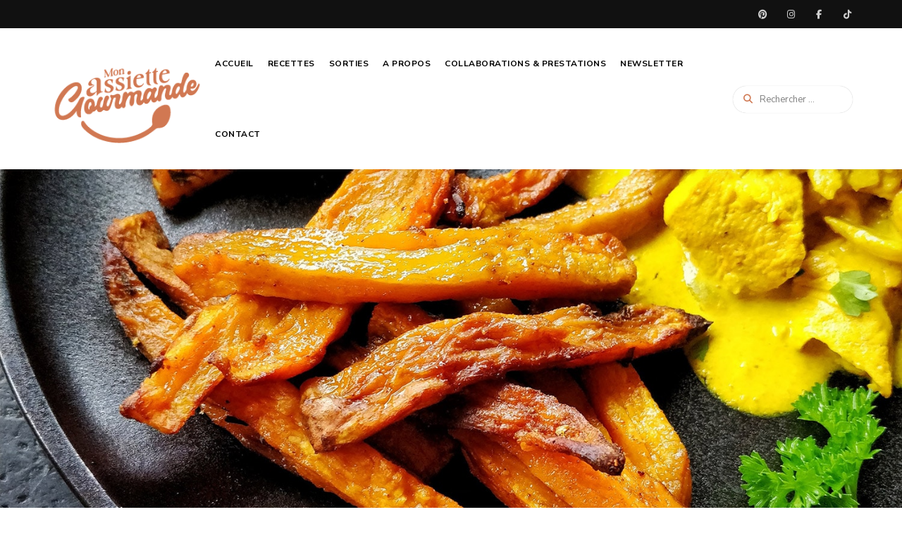

--- FILE ---
content_type: text/html; charset=UTF-8
request_url: https://mon-assiette-gourmande.com/frites-patates-douces/
body_size: 27802
content:
<!DOCTYPE html>
<html lang="fr-FR" class="no-js no-svg">
	<head>
		<meta charset="UTF-8">
		<meta name="viewport" content="width=device-width, initial-scale=1">
		<link rel="profile" href="//gmpg.org/xfn/11">
				<link rel="pingback" href="https://mon-assiette-gourmande.com/xmlrpc.php">
				<style>
#wpadminbar #wp-admin-bar-wccp_free_top_button .ab-icon:before {
	content: "\f160";
	color: #02CA02;
	top: 3px;
}
#wpadminbar #wp-admin-bar-wccp_free_top_button .ab-icon {
	transform: rotate(45deg);
}
</style>
<meta name='robots' content='index, follow, max-image-preview:large, max-snippet:-1, max-video-preview:-1' />
	<style>img:is([sizes="auto" i], [sizes^="auto," i]) { contain-intrinsic-size: 3000px 1500px }</style>
	
	<!-- This site is optimized with the Yoast SEO plugin v26.8 - https://yoast.com/product/yoast-seo-wordpress/ -->
	<title>Frites de patates douces - Mon Assiette Gourmande par Maud J.</title>
	<meta name="description" content="Tout le monde aime les frites, nan ? Et si cette fois, on faisait des frites de patates douces pour changer un peu ?" />
	<link rel="canonical" href="https://mon-assiette-gourmande.com/frites-patates-douces/" />
	<meta property="og:locale" content="fr_FR" />
	<meta property="og:type" content="recipe" />
	<meta property="og:title" content="Frites de patates douces" />
	<meta property="og:description" content="Tout le monde aime les frites, nan ? Et si cette fois, on faisait des frites de patates douces pour changer un peu ?" />
	<meta property="og:url" content="https://mon-assiette-gourmande.com/frites-patates-douces/" />
	<meta property="og:site_name" content="Mon Assiette Gourmande par Maud J." />
	<meta property="article:published_time" content="2020-11-18T20:41:16+00:00" />
	<meta property="article:modified_time" content="2021-01-30T11:40:16+00:00" />
	<meta property="og:image" content="https://mon-assiette-gourmande.com/wp-content/uploads/2020/11/frites_patates_douces-Maud-J.-Mon-Assiette-Gourmande3.jpg" />
	<meta property="og:image:width" content="750" />
	<meta property="og:image:height" content="1000" />
	<meta property="og:image:type" content="image/jpeg" />
	<meta name="author" content="admin1622" />
	<meta name="twitter:card" content="summary_large_image" />
	<meta name="twitter:label1" content="Écrit par" />
	<meta name="twitter:data1" content="admin1622" />
	<meta name="twitter:label2" content="Durée de lecture estimée" />
	<meta name="twitter:data2" content="1 minute" />
	<script type="application/ld+json" class="yoast-schema-graph">{"@context":"https://schema.org","@graph":[{"@type":"Article","@id":"https://mon-assiette-gourmande.com/frites-patates-douces/#article","isPartOf":{"@id":"https://mon-assiette-gourmande.com/frites-patates-douces/"},"author":{"name":"admin1622","@id":"https://mon-assiette-gourmande.com/#/schema/person/df87c2cfcbecbb978c6aa27f5702c499"},"headline":"Frites de patates douces","datePublished":"2020-11-18T20:41:16+00:00","dateModified":"2021-01-30T11:40:16+00:00","wordCount":445,"commentCount":0,"publisher":{"@id":"https://mon-assiette-gourmande.com/#organization"},"image":{"@id":"https://mon-assiette-gourmande.com/frites-patates-douces/#primaryimage"},"thumbnailUrl":"https://mon-assiette-gourmande.com/wp-content/uploads/2020/11/frites_patates_douces-Maud-J.-Mon-Assiette-Gourmande2.jpg","keywords":["accompagnement","automne","cumin","épices","healthy","hiver","paprika","patate douce"],"articleSection":["Légumes &amp; Accompagnements","Plats salés","Végétarien"],"inLanguage":"fr-FR","potentialAction":[{"@type":"CommentAction","name":"Comment","target":["https://mon-assiette-gourmande.com/frites-patates-douces/#respond"]}]},{"@type":"WebPage","@id":"https://mon-assiette-gourmande.com/frites-patates-douces/","url":"https://mon-assiette-gourmande.com/frites-patates-douces/","name":"Frites de patates douces - Mon Assiette Gourmande par Maud J.","isPartOf":{"@id":"https://mon-assiette-gourmande.com/#website"},"primaryImageOfPage":{"@id":"https://mon-assiette-gourmande.com/frites-patates-douces/#primaryimage"},"image":{"@id":"https://mon-assiette-gourmande.com/frites-patates-douces/#primaryimage"},"thumbnailUrl":"https://mon-assiette-gourmande.com/wp-content/uploads/2020/11/frites_patates_douces-Maud-J.-Mon-Assiette-Gourmande2.jpg","datePublished":"2020-11-18T20:41:16+00:00","dateModified":"2021-01-30T11:40:16+00:00","description":"Tout le monde aime les frites, nan ? Et si cette fois, on faisait des frites de patates douces pour changer un peu ?","breadcrumb":{"@id":"https://mon-assiette-gourmande.com/frites-patates-douces/#breadcrumb"},"inLanguage":"fr-FR","potentialAction":[{"@type":"ReadAction","target":["https://mon-assiette-gourmande.com/frites-patates-douces/"]}]},{"@type":"ImageObject","inLanguage":"fr-FR","@id":"https://mon-assiette-gourmande.com/frites-patates-douces/#primaryimage","url":"https://mon-assiette-gourmande.com/wp-content/uploads/2020/11/frites_patates_douces-Maud-J.-Mon-Assiette-Gourmande2.jpg","contentUrl":"https://mon-assiette-gourmande.com/wp-content/uploads/2020/11/frites_patates_douces-Maud-J.-Mon-Assiette-Gourmande2.jpg","width":1500,"height":1150,"caption":"frites_patates_douces"},{"@type":"BreadcrumbList","@id":"https://mon-assiette-gourmande.com/frites-patates-douces/#breadcrumb","itemListElement":[{"@type":"ListItem","position":1,"name":"Accueil","item":"https://mon-assiette-gourmande.com/"},{"@type":"ListItem","position":2,"name":"Frites de patates douces"}]},{"@type":"WebSite","@id":"https://mon-assiette-gourmande.com/#website","url":"https://mon-assiette-gourmande.com/","name":"Mon Assiette Gourmande par Maud J.","description":"Blog food  - Recettes faciles et Sorties Strasbourg &amp; Alsace","publisher":{"@id":"https://mon-assiette-gourmande.com/#organization"},"potentialAction":[{"@type":"SearchAction","target":{"@type":"EntryPoint","urlTemplate":"https://mon-assiette-gourmande.com/?s={search_term_string}"},"query-input":{"@type":"PropertyValueSpecification","valueRequired":true,"valueName":"search_term_string"}}],"inLanguage":"fr-FR"},{"@type":"Organization","@id":"https://mon-assiette-gourmande.com/#organization","name":"Mon Assiette Gourmande par Maud J.","url":"https://mon-assiette-gourmande.com/","logo":{"@type":"ImageObject","inLanguage":"fr-FR","@id":"https://mon-assiette-gourmande.com/#/schema/logo/image/","url":"https://mon-assiette-gourmande.com/wp-content/uploads/2024/09/SIGNATURE-MAIL-MAG2-1.png","contentUrl":"https://mon-assiette-gourmande.com/wp-content/uploads/2024/09/SIGNATURE-MAIL-MAG2-1.png","width":240,"height":180,"caption":"Mon Assiette Gourmande par Maud J."},"image":{"@id":"https://mon-assiette-gourmande.com/#/schema/logo/image/"},"sameAs":["https://www.instagram.com/assiettes_gourmandes/"]},{"@type":"Person","@id":"https://mon-assiette-gourmande.com/#/schema/person/df87c2cfcbecbb978c6aa27f5702c499","name":"admin1622","image":{"@type":"ImageObject","inLanguage":"fr-FR","@id":"https://mon-assiette-gourmande.com/#/schema/person/image/","url":"https://secure.gravatar.com/avatar/d9eed2823d38cfab5393077292398d40739edfeb3714cd326e96b5b2c1d54927?s=96&d=mm&r=g","contentUrl":"https://secure.gravatar.com/avatar/d9eed2823d38cfab5393077292398d40739edfeb3714cd326e96b5b2c1d54927?s=96&d=mm&r=g","caption":"admin1622"},"url":"https://mon-assiette-gourmande.com/author/admin1622/"},{"@type":"Recipe","name":"Frites de patates douces","author":{"@id":"https://mon-assiette-gourmande.com/#/schema/person/df87c2cfcbecbb978c6aa27f5702c499"},"description":"Tout le monde aime les frites, nan ? Et si cette fois, on faisait des frites de patates douces pour changer un peu ? Je raffole de cette tubercule à la saveur légèrement sucrée. D&#039;habitude, je la cuisine en purée, mais cette version &quot;frites au four maison&quot; est vraiment très sympa aussi.","datePublished":"2020-11-18T21:41:16+00:00","image":["https://mon-assiette-gourmande.com/wp-content/uploads/2020/11/frites_patates_douces-Maud-J.-Mon-Assiette-Gourmande.jpg","https://mon-assiette-gourmande.com/wp-content/uploads/2020/11/frites_patates_douces-Maud-J.-Mon-Assiette-Gourmande-500x500.jpg","https://mon-assiette-gourmande.com/wp-content/uploads/2020/11/frites_patates_douces-Maud-J.-Mon-Assiette-Gourmande-500x375.jpg","https://mon-assiette-gourmande.com/wp-content/uploads/2020/11/frites_patates_douces-Maud-J.-Mon-Assiette-Gourmande-480x270.jpg"],"recipeYield":["4","4 portions"],"prepTime":"PT15M","cookTime":"PT40M","totalTime":"PT55M","recipeIngredient":["1 kg patates douces","1 cuillère à soupe paprika","1/2 cuillère à café  cumin","1 cuillère à café  ail en poudre","sel","poivre","3 cuillères à soupe huile d&#039;arachide"],"recipeInstructions":[{"@type":"HowToStep","text":"Préchauffez le four à 200°C, chaleur tournante.","name":"Préchauffez le four à 200°C chaleur tournante.","url":"https://mon-assiette-gourmande.com/frites-patates-douces/#wprm-recipe-952-step-0-0"},{"@type":"HowToStep","text":"Lavez les patates douces, puis les épluchez avec un économe.","name":"Lavez les patates douces, puis les épluchez avec un économe.","url":"https://mon-assiette-gourmande.com/frites-patates-douces/#wprm-recipe-952-step-0-1"},{"@type":"HowToStep","text":"Les coupez en bâtonnets, puis les mettre dans un saladier.","name":"Les coupez en bâtonnets, puis les mettre dans un saladier.","url":"https://mon-assiette-gourmande.com/frites-patates-douces/#wprm-recipe-952-step-0-2"},{"@type":"HowToStep","text":"Ajoutez les épices (paprika, cumin), le sel, le poivre, l&#039;ail en poudre, puis versez l&#039;huile.","name":"Ajoutez les épices (paprika, cumin), le sel, le poivre, ail en poudre, puis ajoutez l&#39;huile.","url":"https://mon-assiette-gourmande.com/frites-patates-douces/#wprm-recipe-952-step-0-3"},{"@type":"HowToStep","text":"Bien mélangez avec une cuillère (ou avec les mains), pour que les frites soient bien recouverte de l&#039;assaisonnement.","name":"Bien mélangez avec une cuillère (ou avec les mains), pour que les frites soient bien recouverte de l&#39;assaisonnement.","url":"https://mon-assiette-gourmande.com/frites-patates-douces/#wprm-recipe-952-step-0-4"},{"@type":"HowToStep","text":"Étalez les patate douces sur une plaque couverte de papier sulfurisé.","name":"Étalez les patate douces sur une plaque couverte de papier sulfurisé.","url":"https://mon-assiette-gourmande.com/frites-patates-douces/#wprm-recipe-952-step-0-5"},{"@type":"HowToStep","text":"Cuire pendant 40 minutes, en retournant un peu les frites à mi-cuisson.","name":"Cuire pendant 40 minutes, en retournant un peu les frites à mi-cuisson.","url":"https://mon-assiette-gourmande.com/frites-patates-douces/#wprm-recipe-952-step-0-6","image":"https://mon-assiette-gourmande.com/wp-content/uploads/2020/11/frites_patates_douces-Maud-J.-Mon-Assiette-Gourmande3.jpg"}],"recipeCategory":["accompagnement"],"keywords":"accompagnement, automne, cumin, épices, hiver, paprika, patate douce","@id":"https://mon-assiette-gourmande.com/frites-patates-douces/#recipe","isPartOf":{"@id":"https://mon-assiette-gourmande.com/frites-patates-douces/#article"},"mainEntityOfPage":"https://mon-assiette-gourmande.com/frites-patates-douces/"}]}</script>
	<!-- / Yoast SEO plugin. -->


<link rel='dns-prefetch' href='//fonts.googleapis.com' />
<link rel="alternate" type="application/rss+xml" title="Mon Assiette Gourmande par Maud J. &raquo; Flux" href="https://mon-assiette-gourmande.com/feed/" />
<link rel="alternate" type="application/rss+xml" title="Mon Assiette Gourmande par Maud J. &raquo; Flux des commentaires" href="https://mon-assiette-gourmande.com/comments/feed/" />
<link rel="alternate" type="application/rss+xml" title="Mon Assiette Gourmande par Maud J. &raquo; Frites de patates douces Flux des commentaires" href="https://mon-assiette-gourmande.com/frites-patates-douces/feed/" />
<script>(()=>{"use strict";const e=[400,500,600,700,800,900],t=e=>`wprm-min-${e}`,n=e=>`wprm-max-${e}`,s=new Set,o="ResizeObserver"in window,r=o?new ResizeObserver((e=>{for(const t of e)c(t.target)})):null,i=.5/(window.devicePixelRatio||1);function c(s){const o=s.getBoundingClientRect().width||0;for(let r=0;r<e.length;r++){const c=e[r],a=o<=c+i;o>c+i?s.classList.add(t(c)):s.classList.remove(t(c)),a?s.classList.add(n(c)):s.classList.remove(n(c))}}function a(e){s.has(e)||(s.add(e),r&&r.observe(e),c(e))}!function(e=document){e.querySelectorAll(".wprm-recipe").forEach(a)}();if(new MutationObserver((e=>{for(const t of e)for(const e of t.addedNodes)e instanceof Element&&(e.matches?.(".wprm-recipe")&&a(e),e.querySelectorAll?.(".wprm-recipe").forEach(a))})).observe(document.documentElement,{childList:!0,subtree:!0}),!o){let e=0;addEventListener("resize",(()=>{e&&cancelAnimationFrame(e),e=requestAnimationFrame((()=>s.forEach(c)))}),{passive:!0})}})();</script><script type="text/javascript">
/* <![CDATA[ */
window._wpemojiSettings = {"baseUrl":"https:\/\/s.w.org\/images\/core\/emoji\/16.0.1\/72x72\/","ext":".png","svgUrl":"https:\/\/s.w.org\/images\/core\/emoji\/16.0.1\/svg\/","svgExt":".svg","source":{"concatemoji":"https:\/\/mon-assiette-gourmande.com\/wp-includes\/js\/wp-emoji-release.min.js?ver=6.8.3"}};
/*! This file is auto-generated */
!function(s,n){var o,i,e;function c(e){try{var t={supportTests:e,timestamp:(new Date).valueOf()};sessionStorage.setItem(o,JSON.stringify(t))}catch(e){}}function p(e,t,n){e.clearRect(0,0,e.canvas.width,e.canvas.height),e.fillText(t,0,0);var t=new Uint32Array(e.getImageData(0,0,e.canvas.width,e.canvas.height).data),a=(e.clearRect(0,0,e.canvas.width,e.canvas.height),e.fillText(n,0,0),new Uint32Array(e.getImageData(0,0,e.canvas.width,e.canvas.height).data));return t.every(function(e,t){return e===a[t]})}function u(e,t){e.clearRect(0,0,e.canvas.width,e.canvas.height),e.fillText(t,0,0);for(var n=e.getImageData(16,16,1,1),a=0;a<n.data.length;a++)if(0!==n.data[a])return!1;return!0}function f(e,t,n,a){switch(t){case"flag":return n(e,"\ud83c\udff3\ufe0f\u200d\u26a7\ufe0f","\ud83c\udff3\ufe0f\u200b\u26a7\ufe0f")?!1:!n(e,"\ud83c\udde8\ud83c\uddf6","\ud83c\udde8\u200b\ud83c\uddf6")&&!n(e,"\ud83c\udff4\udb40\udc67\udb40\udc62\udb40\udc65\udb40\udc6e\udb40\udc67\udb40\udc7f","\ud83c\udff4\u200b\udb40\udc67\u200b\udb40\udc62\u200b\udb40\udc65\u200b\udb40\udc6e\u200b\udb40\udc67\u200b\udb40\udc7f");case"emoji":return!a(e,"\ud83e\udedf")}return!1}function g(e,t,n,a){var r="undefined"!=typeof WorkerGlobalScope&&self instanceof WorkerGlobalScope?new OffscreenCanvas(300,150):s.createElement("canvas"),o=r.getContext("2d",{willReadFrequently:!0}),i=(o.textBaseline="top",o.font="600 32px Arial",{});return e.forEach(function(e){i[e]=t(o,e,n,a)}),i}function t(e){var t=s.createElement("script");t.src=e,t.defer=!0,s.head.appendChild(t)}"undefined"!=typeof Promise&&(o="wpEmojiSettingsSupports",i=["flag","emoji"],n.supports={everything:!0,everythingExceptFlag:!0},e=new Promise(function(e){s.addEventListener("DOMContentLoaded",e,{once:!0})}),new Promise(function(t){var n=function(){try{var e=JSON.parse(sessionStorage.getItem(o));if("object"==typeof e&&"number"==typeof e.timestamp&&(new Date).valueOf()<e.timestamp+604800&&"object"==typeof e.supportTests)return e.supportTests}catch(e){}return null}();if(!n){if("undefined"!=typeof Worker&&"undefined"!=typeof OffscreenCanvas&&"undefined"!=typeof URL&&URL.createObjectURL&&"undefined"!=typeof Blob)try{var e="postMessage("+g.toString()+"("+[JSON.stringify(i),f.toString(),p.toString(),u.toString()].join(",")+"));",a=new Blob([e],{type:"text/javascript"}),r=new Worker(URL.createObjectURL(a),{name:"wpTestEmojiSupports"});return void(r.onmessage=function(e){c(n=e.data),r.terminate(),t(n)})}catch(e){}c(n=g(i,f,p,u))}t(n)}).then(function(e){for(var t in e)n.supports[t]=e[t],n.supports.everything=n.supports.everything&&n.supports[t],"flag"!==t&&(n.supports.everythingExceptFlag=n.supports.everythingExceptFlag&&n.supports[t]);n.supports.everythingExceptFlag=n.supports.everythingExceptFlag&&!n.supports.flag,n.DOMReady=!1,n.readyCallback=function(){n.DOMReady=!0}}).then(function(){return e}).then(function(){var e;n.supports.everything||(n.readyCallback(),(e=n.source||{}).concatemoji?t(e.concatemoji):e.wpemoji&&e.twemoji&&(t(e.twemoji),t(e.wpemoji)))}))}((window,document),window._wpemojiSettings);
/* ]]> */
</script>
<link rel='stylesheet' id='tinysalt-theme-google-fonts-css' href='https://fonts.googleapis.com/css?family=Nunito+Sans%3A100%2C200%2C300%2C400%2C500%2C600%2C700%2C800%7CSlabo+27px%3A100%2C200%2C300%2C400%2C500%2C600%2C700%2C800&#038;display=swap&#038;ver=2025061901' type='text/css' media='all' />
<link rel='stylesheet' id='slick-css' href='https://mon-assiette-gourmande.com/wp-content/themes/tinysalt/assets/libs/slick/slick.css?ver=1.6.0' type='text/css' media='all' />
<link rel='stylesheet' id='font-awesome-css' href='https://mon-assiette-gourmande.com/wp-content/themes/tinysalt/assets/fonts/font-awesome/css/all.min.css?ver=6.8.3' type='text/css' media='all' />
<link rel='stylesheet' id='font-awesome6-css' href='https://mon-assiette-gourmande.com/wp-content/themes/tinysalt/assets/fonts/font-awesome6/css/all.min.css?ver=6.8.3' type='text/css' media='all' />
<link rel='stylesheet' id='elegant-font-css' href='https://mon-assiette-gourmande.com/wp-content/themes/tinysalt/assets/fonts/elegant-font/font.css?ver=6.8.3' type='text/css' media='all' />
<link rel='stylesheet' id='wp-block-library-css' href='https://mon-assiette-gourmande.com/wp-includes/css/dist/block-library/style.min.css?ver=6.8.3' type='text/css' media='all' />
<link rel='stylesheet' id='tinysalt-theme-style-css' href='https://mon-assiette-gourmande.com/wp-content/themes/tinysalt/assets/css/front/main.min.css?ver=2025061901' type='text/css' media='all' />
<link rel='stylesheet' id='justified-gallery-css' href='https://mon-assiette-gourmande.com/wp-content/themes/tinysalt/assets/libs/justified-gallery/justifiedGallery.min.css?ver=3.6.5' type='text/css' media='all' />
<style id='wp-emoji-styles-inline-css' type='text/css'>

	img.wp-smiley, img.emoji {
		display: inline !important;
		border: none !important;
		box-shadow: none !important;
		height: 1em !important;
		width: 1em !important;
		margin: 0 0.07em !important;
		vertical-align: -0.1em !important;
		background: none !important;
		padding: 0 !important;
	}
</style>
<style id='classic-theme-styles-inline-css' type='text/css'>
/*! This file is auto-generated */
.wp-block-button__link{color:#fff;background-color:#32373c;border-radius:9999px;box-shadow:none;text-decoration:none;padding:calc(.667em + 2px) calc(1.333em + 2px);font-size:1.125em}.wp-block-file__button{background:#32373c;color:#fff;text-decoration:none}
</style>
<style id='global-styles-inline-css' type='text/css'>
:root{--wp--preset--aspect-ratio--square: 1;--wp--preset--aspect-ratio--4-3: 4/3;--wp--preset--aspect-ratio--3-4: 3/4;--wp--preset--aspect-ratio--3-2: 3/2;--wp--preset--aspect-ratio--2-3: 2/3;--wp--preset--aspect-ratio--16-9: 16/9;--wp--preset--aspect-ratio--9-16: 9/16;--wp--preset--color--black: #000000;--wp--preset--color--cyan-bluish-gray: #abb8c3;--wp--preset--color--white: #ffffff;--wp--preset--color--pale-pink: #f78da7;--wp--preset--color--vivid-red: #cf2e2e;--wp--preset--color--luminous-vivid-orange: #ff6900;--wp--preset--color--luminous-vivid-amber: #fcb900;--wp--preset--color--light-green-cyan: #7bdcb5;--wp--preset--color--vivid-green-cyan: #00d084;--wp--preset--color--pale-cyan-blue: #8ed1fc;--wp--preset--color--vivid-cyan-blue: #0693e3;--wp--preset--color--vivid-purple: #9b51e0;--wp--preset--gradient--vivid-cyan-blue-to-vivid-purple: linear-gradient(135deg,rgba(6,147,227,1) 0%,rgb(155,81,224) 100%);--wp--preset--gradient--light-green-cyan-to-vivid-green-cyan: linear-gradient(135deg,rgb(122,220,180) 0%,rgb(0,208,130) 100%);--wp--preset--gradient--luminous-vivid-amber-to-luminous-vivid-orange: linear-gradient(135deg,rgba(252,185,0,1) 0%,rgba(255,105,0,1) 100%);--wp--preset--gradient--luminous-vivid-orange-to-vivid-red: linear-gradient(135deg,rgba(255,105,0,1) 0%,rgb(207,46,46) 100%);--wp--preset--gradient--very-light-gray-to-cyan-bluish-gray: linear-gradient(135deg,rgb(238,238,238) 0%,rgb(169,184,195) 100%);--wp--preset--gradient--cool-to-warm-spectrum: linear-gradient(135deg,rgb(74,234,220) 0%,rgb(151,120,209) 20%,rgb(207,42,186) 40%,rgb(238,44,130) 60%,rgb(251,105,98) 80%,rgb(254,248,76) 100%);--wp--preset--gradient--blush-light-purple: linear-gradient(135deg,rgb(255,206,236) 0%,rgb(152,150,240) 100%);--wp--preset--gradient--blush-bordeaux: linear-gradient(135deg,rgb(254,205,165) 0%,rgb(254,45,45) 50%,rgb(107,0,62) 100%);--wp--preset--gradient--luminous-dusk: linear-gradient(135deg,rgb(255,203,112) 0%,rgb(199,81,192) 50%,rgb(65,88,208) 100%);--wp--preset--gradient--pale-ocean: linear-gradient(135deg,rgb(255,245,203) 0%,rgb(182,227,212) 50%,rgb(51,167,181) 100%);--wp--preset--gradient--electric-grass: linear-gradient(135deg,rgb(202,248,128) 0%,rgb(113,206,126) 100%);--wp--preset--gradient--midnight: linear-gradient(135deg,rgb(2,3,129) 0%,rgb(40,116,252) 100%);--wp--preset--font-size--small: 13px;--wp--preset--font-size--medium: 20px;--wp--preset--font-size--large: 36px;--wp--preset--font-size--x-large: 42px;--wp--preset--spacing--20: 0.44rem;--wp--preset--spacing--30: 0.67rem;--wp--preset--spacing--40: 1rem;--wp--preset--spacing--50: 1.5rem;--wp--preset--spacing--60: 2.25rem;--wp--preset--spacing--70: 3.38rem;--wp--preset--spacing--80: 5.06rem;--wp--preset--shadow--natural: 6px 6px 9px rgba(0, 0, 0, 0.2);--wp--preset--shadow--deep: 12px 12px 50px rgba(0, 0, 0, 0.4);--wp--preset--shadow--sharp: 6px 6px 0px rgba(0, 0, 0, 0.2);--wp--preset--shadow--outlined: 6px 6px 0px -3px rgba(255, 255, 255, 1), 6px 6px rgba(0, 0, 0, 1);--wp--preset--shadow--crisp: 6px 6px 0px rgba(0, 0, 0, 1);}:where(.is-layout-flex){gap: 0.5em;}:where(.is-layout-grid){gap: 0.5em;}body .is-layout-flex{display: flex;}.is-layout-flex{flex-wrap: wrap;align-items: center;}.is-layout-flex > :is(*, div){margin: 0;}body .is-layout-grid{display: grid;}.is-layout-grid > :is(*, div){margin: 0;}:where(.wp-block-columns.is-layout-flex){gap: 2em;}:where(.wp-block-columns.is-layout-grid){gap: 2em;}:where(.wp-block-post-template.is-layout-flex){gap: 1.25em;}:where(.wp-block-post-template.is-layout-grid){gap: 1.25em;}.has-black-color{color: var(--wp--preset--color--black) !important;}.has-cyan-bluish-gray-color{color: var(--wp--preset--color--cyan-bluish-gray) !important;}.has-white-color{color: var(--wp--preset--color--white) !important;}.has-pale-pink-color{color: var(--wp--preset--color--pale-pink) !important;}.has-vivid-red-color{color: var(--wp--preset--color--vivid-red) !important;}.has-luminous-vivid-orange-color{color: var(--wp--preset--color--luminous-vivid-orange) !important;}.has-luminous-vivid-amber-color{color: var(--wp--preset--color--luminous-vivid-amber) !important;}.has-light-green-cyan-color{color: var(--wp--preset--color--light-green-cyan) !important;}.has-vivid-green-cyan-color{color: var(--wp--preset--color--vivid-green-cyan) !important;}.has-pale-cyan-blue-color{color: var(--wp--preset--color--pale-cyan-blue) !important;}.has-vivid-cyan-blue-color{color: var(--wp--preset--color--vivid-cyan-blue) !important;}.has-vivid-purple-color{color: var(--wp--preset--color--vivid-purple) !important;}.has-black-background-color{background-color: var(--wp--preset--color--black) !important;}.has-cyan-bluish-gray-background-color{background-color: var(--wp--preset--color--cyan-bluish-gray) !important;}.has-white-background-color{background-color: var(--wp--preset--color--white) !important;}.has-pale-pink-background-color{background-color: var(--wp--preset--color--pale-pink) !important;}.has-vivid-red-background-color{background-color: var(--wp--preset--color--vivid-red) !important;}.has-luminous-vivid-orange-background-color{background-color: var(--wp--preset--color--luminous-vivid-orange) !important;}.has-luminous-vivid-amber-background-color{background-color: var(--wp--preset--color--luminous-vivid-amber) !important;}.has-light-green-cyan-background-color{background-color: var(--wp--preset--color--light-green-cyan) !important;}.has-vivid-green-cyan-background-color{background-color: var(--wp--preset--color--vivid-green-cyan) !important;}.has-pale-cyan-blue-background-color{background-color: var(--wp--preset--color--pale-cyan-blue) !important;}.has-vivid-cyan-blue-background-color{background-color: var(--wp--preset--color--vivid-cyan-blue) !important;}.has-vivid-purple-background-color{background-color: var(--wp--preset--color--vivid-purple) !important;}.has-black-border-color{border-color: var(--wp--preset--color--black) !important;}.has-cyan-bluish-gray-border-color{border-color: var(--wp--preset--color--cyan-bluish-gray) !important;}.has-white-border-color{border-color: var(--wp--preset--color--white) !important;}.has-pale-pink-border-color{border-color: var(--wp--preset--color--pale-pink) !important;}.has-vivid-red-border-color{border-color: var(--wp--preset--color--vivid-red) !important;}.has-luminous-vivid-orange-border-color{border-color: var(--wp--preset--color--luminous-vivid-orange) !important;}.has-luminous-vivid-amber-border-color{border-color: var(--wp--preset--color--luminous-vivid-amber) !important;}.has-light-green-cyan-border-color{border-color: var(--wp--preset--color--light-green-cyan) !important;}.has-vivid-green-cyan-border-color{border-color: var(--wp--preset--color--vivid-green-cyan) !important;}.has-pale-cyan-blue-border-color{border-color: var(--wp--preset--color--pale-cyan-blue) !important;}.has-vivid-cyan-blue-border-color{border-color: var(--wp--preset--color--vivid-cyan-blue) !important;}.has-vivid-purple-border-color{border-color: var(--wp--preset--color--vivid-purple) !important;}.has-vivid-cyan-blue-to-vivid-purple-gradient-background{background: var(--wp--preset--gradient--vivid-cyan-blue-to-vivid-purple) !important;}.has-light-green-cyan-to-vivid-green-cyan-gradient-background{background: var(--wp--preset--gradient--light-green-cyan-to-vivid-green-cyan) !important;}.has-luminous-vivid-amber-to-luminous-vivid-orange-gradient-background{background: var(--wp--preset--gradient--luminous-vivid-amber-to-luminous-vivid-orange) !important;}.has-luminous-vivid-orange-to-vivid-red-gradient-background{background: var(--wp--preset--gradient--luminous-vivid-orange-to-vivid-red) !important;}.has-very-light-gray-to-cyan-bluish-gray-gradient-background{background: var(--wp--preset--gradient--very-light-gray-to-cyan-bluish-gray) !important;}.has-cool-to-warm-spectrum-gradient-background{background: var(--wp--preset--gradient--cool-to-warm-spectrum) !important;}.has-blush-light-purple-gradient-background{background: var(--wp--preset--gradient--blush-light-purple) !important;}.has-blush-bordeaux-gradient-background{background: var(--wp--preset--gradient--blush-bordeaux) !important;}.has-luminous-dusk-gradient-background{background: var(--wp--preset--gradient--luminous-dusk) !important;}.has-pale-ocean-gradient-background{background: var(--wp--preset--gradient--pale-ocean) !important;}.has-electric-grass-gradient-background{background: var(--wp--preset--gradient--electric-grass) !important;}.has-midnight-gradient-background{background: var(--wp--preset--gradient--midnight) !important;}.has-small-font-size{font-size: var(--wp--preset--font-size--small) !important;}.has-medium-font-size{font-size: var(--wp--preset--font-size--medium) !important;}.has-large-font-size{font-size: var(--wp--preset--font-size--large) !important;}.has-x-large-font-size{font-size: var(--wp--preset--font-size--x-large) !important;}
:where(.wp-block-post-template.is-layout-flex){gap: 1.25em;}:where(.wp-block-post-template.is-layout-grid){gap: 1.25em;}
:where(.wp-block-columns.is-layout-flex){gap: 2em;}:where(.wp-block-columns.is-layout-grid){gap: 2em;}
:root :where(.wp-block-pullquote){font-size: 1.5em;line-height: 1.6;}
</style>
<link rel='stylesheet' id='contact-form-7-css' href='https://mon-assiette-gourmande.com/wp-content/plugins/contact-form-7/includes/css/styles.css?ver=6.1.3' type='text/css' media='all' />
<link rel='stylesheet' id='tinysalt-child-theme-style-css' href='https://mon-assiette-gourmande.com/wp-content/themes/tinysalt-child/style.css?ver=6.8.3' type='text/css' media='all' />
<style id='tinysalt-child-theme-style-inline-css' type='text/css'>
:root { --primary-color: #d07953; --primary-color-semi: rgba(208, 121, 83, 0.3); --light-bg-color: #ffffff; --light-text-color: #000000; --light-content-color: #564141; --dark-bg-color: #755846; --dark-content-color: #fffbf3; --gradient-start: #d07953; --gradient-end: #f28c60; --heading-font: "Slabo 27px"; }  .sidemenu.light-color .container, .sidemenu.dark-color .container { background-color: #FFFFFF; } .sidemenu.light-color .container, .sidemenu.dark-color .container { color: #111111; } .wprm-recipe-container { display: none; }  .site-header.default-site-header .header-top-bar, .header-top-bar .secondary-navigation .sub-menu { color: #ffffff; } .site-footer-top-logo .footer-logo hr { background-color: #ededed; }
</style>
<script type="text/javascript" src="https://mon-assiette-gourmande.com/wp-includes/js/jquery/jquery.min.js?ver=3.7.1" id="jquery-core-js"></script>
<script type="text/javascript" src="https://mon-assiette-gourmande.com/wp-includes/js/jquery/jquery-migrate.min.js?ver=3.4.1" id="jquery-migrate-js"></script>
<script type="text/javascript" src="https://mon-assiette-gourmande.com/wp-content/themes/tinysalt/assets/js/libs/modernizr.min.js?ver=3.3.1" id="modernizr-js"></script>
<!--[if lt IE 9]>
<script type="text/javascript" src="https://mon-assiette-gourmande.com/wp-content/themes/tinysalt/assets/js/libs/html5shiv.min.js?ver=3.7.3" id="html5shiv-js"></script>
<![endif]-->
<link rel="https://api.w.org/" href="https://mon-assiette-gourmande.com/wp-json/" /><link rel="alternate" title="JSON" type="application/json" href="https://mon-assiette-gourmande.com/wp-json/wp/v2/posts/955" /><link rel="EditURI" type="application/rsd+xml" title="RSD" href="https://mon-assiette-gourmande.com/xmlrpc.php?rsd" />
<meta name="generator" content="WordPress 6.8.3" />
<link rel='shortlink' href='https://mon-assiette-gourmande.com/?p=955' />
<link rel="alternate" title="oEmbed (JSON)" type="application/json+oembed" href="https://mon-assiette-gourmande.com/wp-json/oembed/1.0/embed?url=https%3A%2F%2Fmon-assiette-gourmande.com%2Ffrites-patates-douces%2F" />
<link rel="alternate" title="oEmbed (XML)" type="text/xml+oembed" href="https://mon-assiette-gourmande.com/wp-json/oembed/1.0/embed?url=https%3A%2F%2Fmon-assiette-gourmande.com%2Ffrites-patates-douces%2F&#038;format=xml" />
<script id="wpcp_disable_selection" type="text/javascript">
var image_save_msg='You are not allowed to save images!';
	var no_menu_msg='Context Menu disabled!';
	var smessage = "Ce contenu est protégé.";

function disableEnterKey(e)
{
	var elemtype = e.target.tagName;
	
	elemtype = elemtype.toUpperCase();
	
	if (elemtype == "TEXT" || elemtype == "TEXTAREA" || elemtype == "INPUT" || elemtype == "PASSWORD" || elemtype == "SELECT" || elemtype == "OPTION" || elemtype == "EMBED")
	{
		elemtype = 'TEXT';
	}
	
	if (e.ctrlKey){
     var key;
     if(window.event)
          key = window.event.keyCode;     //IE
     else
          key = e.which;     //firefox (97)
    //if (key != 17) alert(key);
     if (elemtype!= 'TEXT' && (key == 97 || key == 65 || key == 67 || key == 99 || key == 88 || key == 120 || key == 26 || key == 85  || key == 86 || key == 83 || key == 43 || key == 73))
     {
		if(wccp_free_iscontenteditable(e)) return true;
		show_wpcp_message('You are not allowed to copy content or view source');
		return false;
     }else
     	return true;
     }
}


/*For contenteditable tags*/
function wccp_free_iscontenteditable(e)
{
	var e = e || window.event; // also there is no e.target property in IE. instead IE uses window.event.srcElement
  	
	var target = e.target || e.srcElement;

	var elemtype = e.target.nodeName;
	
	elemtype = elemtype.toUpperCase();
	
	var iscontenteditable = "false";
		
	if(typeof target.getAttribute!="undefined" ) iscontenteditable = target.getAttribute("contenteditable"); // Return true or false as string
	
	var iscontenteditable2 = false;
	
	if(typeof target.isContentEditable!="undefined" ) iscontenteditable2 = target.isContentEditable; // Return true or false as boolean

	if(target.parentElement.isContentEditable) iscontenteditable2 = true;
	
	if (iscontenteditable == "true" || iscontenteditable2 == true)
	{
		if(typeof target.style!="undefined" ) target.style.cursor = "text";
		
		return true;
	}
}

////////////////////////////////////
function disable_copy(e)
{	
	var e = e || window.event; // also there is no e.target property in IE. instead IE uses window.event.srcElement
	
	var elemtype = e.target.tagName;
	
	elemtype = elemtype.toUpperCase();
	
	if (elemtype == "TEXT" || elemtype == "TEXTAREA" || elemtype == "INPUT" || elemtype == "PASSWORD" || elemtype == "SELECT" || elemtype == "OPTION" || elemtype == "EMBED")
	{
		elemtype = 'TEXT';
	}
	
	if(wccp_free_iscontenteditable(e)) return true;
	
	var isSafari = /Safari/.test(navigator.userAgent) && /Apple Computer/.test(navigator.vendor);
	
	var checker_IMG = '';
	if (elemtype == "IMG" && checker_IMG == 'checked' && e.detail >= 2) {show_wpcp_message(alertMsg_IMG);return false;}
	if (elemtype != "TEXT")
	{
		if (smessage !== "" && e.detail == 2)
			show_wpcp_message(smessage);
		
		if (isSafari)
			return true;
		else
			return false;
	}	
}

//////////////////////////////////////////
function disable_copy_ie()
{
	var e = e || window.event;
	var elemtype = window.event.srcElement.nodeName;
	elemtype = elemtype.toUpperCase();
	if(wccp_free_iscontenteditable(e)) return true;
	if (elemtype == "IMG") {show_wpcp_message(alertMsg_IMG);return false;}
	if (elemtype != "TEXT" && elemtype != "TEXTAREA" && elemtype != "INPUT" && elemtype != "PASSWORD" && elemtype != "SELECT" && elemtype != "OPTION" && elemtype != "EMBED")
	{
		return false;
	}
}	
function reEnable()
{
	return true;
}
document.onkeydown = disableEnterKey;
document.onselectstart = disable_copy_ie;
if(navigator.userAgent.indexOf('MSIE')==-1)
{
	document.onmousedown = disable_copy;
	document.onclick = reEnable;
}
function disableSelection(target)
{
    //For IE This code will work
    if (typeof target.onselectstart!="undefined")
    target.onselectstart = disable_copy_ie;
    
    //For Firefox This code will work
    else if (typeof target.style.MozUserSelect!="undefined")
    {target.style.MozUserSelect="none";}
    
    //All other  (ie: Opera) This code will work
    else
    target.onmousedown=function(){return false}
    target.style.cursor = "default";
}
//Calling the JS function directly just after body load
window.onload = function(){disableSelection(document.body);};

//////////////////special for safari Start////////////////
var onlongtouch;
var timer;
var touchduration = 1000; //length of time we want the user to touch before we do something

var elemtype = "";
function touchstart(e) {
	var e = e || window.event;
  // also there is no e.target property in IE.
  // instead IE uses window.event.srcElement
  	var target = e.target || e.srcElement;
	
	elemtype = window.event.srcElement.nodeName;
	
	elemtype = elemtype.toUpperCase();
	
	if(!wccp_pro_is_passive()) e.preventDefault();
	if (!timer) {
		timer = setTimeout(onlongtouch, touchduration);
	}
}

function touchend() {
    //stops short touches from firing the event
    if (timer) {
        clearTimeout(timer);
        timer = null;
    }
	onlongtouch();
}

onlongtouch = function(e) { //this will clear the current selection if anything selected
	
	if (elemtype != "TEXT" && elemtype != "TEXTAREA" && elemtype != "INPUT" && elemtype != "PASSWORD" && elemtype != "SELECT" && elemtype != "EMBED" && elemtype != "OPTION")	
	{
		if (window.getSelection) {
			if (window.getSelection().empty) {  // Chrome
			window.getSelection().empty();
			} else if (window.getSelection().removeAllRanges) {  // Firefox
			window.getSelection().removeAllRanges();
			}
		} else if (document.selection) {  // IE?
			document.selection.empty();
		}
		return false;
	}
};

document.addEventListener("DOMContentLoaded", function(event) { 
    window.addEventListener("touchstart", touchstart, false);
    window.addEventListener("touchend", touchend, false);
});

function wccp_pro_is_passive() {

  var cold = false,
  hike = function() {};

  try {
	  const object1 = {};
  var aid = Object.defineProperty(object1, 'passive', {
  get() {cold = true}
  });
  window.addEventListener('test', hike, aid);
  window.removeEventListener('test', hike, aid);
  } catch (e) {}

  return cold;
}
/*special for safari End*/
</script>
<script id="wpcp_disable_Right_Click" type="text/javascript">
document.ondragstart = function() { return false;}
	function nocontext(e) {
	   return false;
	}
	document.oncontextmenu = nocontext;
</script>
<style>
.unselectable
{
-moz-user-select:none;
-webkit-user-select:none;
cursor: default;
}
html
{
-webkit-touch-callout: none;
-webkit-user-select: none;
-khtml-user-select: none;
-moz-user-select: none;
-ms-user-select: none;
user-select: none;
-webkit-tap-highlight-color: rgba(0,0,0,0);
}
</style>
<script id="wpcp_css_disable_selection" type="text/javascript">
var e = document.getElementsByTagName('body')[0];
if(e)
{
	e.setAttribute('unselectable',"on");
}
</script>
<style type="text/css"> .tippy-box[data-theme~="wprm"] { background-color: #333333; color: #FFFFFF; } .tippy-box[data-theme~="wprm"][data-placement^="top"] > .tippy-arrow::before { border-top-color: #333333; } .tippy-box[data-theme~="wprm"][data-placement^="bottom"] > .tippy-arrow::before { border-bottom-color: #333333; } .tippy-box[data-theme~="wprm"][data-placement^="left"] > .tippy-arrow::before { border-left-color: #333333; } .tippy-box[data-theme~="wprm"][data-placement^="right"] > .tippy-arrow::before { border-right-color: #333333; } .tippy-box[data-theme~="wprm"] a { color: #FFFFFF; } .wprm-comment-rating svg { width: 18px !important; height: 18px !important; } img.wprm-comment-rating { width: 90px !important; height: 18px !important; } body { --comment-rating-star-color: #343434; } body { --wprm-popup-font-size: 16px; } body { --wprm-popup-background: #ffffff; } body { --wprm-popup-title: #000000; } body { --wprm-popup-content: #444444; } body { --wprm-popup-button-background: #444444; } body { --wprm-popup-button-text: #ffffff; }</style><style type="text/css">.wprm-glossary-term {color: #5A822B;text-decoration: underline;cursor: help;}</style><link rel="icon" href="https://mon-assiette-gourmande.com/wp-content/uploads/2024/09/cropped-Sans-titre-3-32x32.jpg" sizes="32x32" />
<link rel="icon" href="https://mon-assiette-gourmande.com/wp-content/uploads/2024/09/cropped-Sans-titre-3-192x192.jpg" sizes="192x192" />
<link rel="apple-touch-icon" href="https://mon-assiette-gourmande.com/wp-content/uploads/2024/09/cropped-Sans-titre-3-180x180.jpg" />
<meta name="msapplication-TileImage" content="https://mon-assiette-gourmande.com/wp-content/uploads/2024/09/cropped-Sans-titre-3-270x270.jpg" />

<!-- Global site tag (gtag.js) - Google Analytics -->
<script async src="https://www.googletagmanager.com/gtag/js?id=UA-175789715-1"></script>
<script>
  window.dataLayer = window.dataLayer || [];
  function gtag(){dataLayer.push(arguments);}
  gtag('js', new Date());

  gtag('config', 'UA-175789715-1');
</script>


	</head>

	<body data-rsssl=1 class="wp-singular post-template post-template-template-1-no-sidebar post-template-template-1-no-sidebar-php single single-post postid-955 single-format-standard wp-custom-logo wp-embed-responsive wp-theme-tinysalt wp-child-theme-tinysalt-child unselectable post-template-1 light-color ">
						<div id="page">
			<header id="masthead" class="site-header default-site-header site-header-layout-2 light-color mobile-search" data-sticky="sticky-scroll-up">        <div class="header-top-bar">
            <div class="container"><nav class="social-navigation"><ul id="menu-social-menu" class="social-nav menu"><li id="menu-item-1462" class="menu-item menu-item-type-custom menu-item-object-custom menu-item-1462"><a href="https://www.pinterest.fr/maudj67/">Pinterest</a></li>
<li id="menu-item-368" class="menu-item menu-item-type-custom menu-item-object-custom menu-item-368"><a href="https://www.instagram.com/assiettes_gourmandes/">instagram</a></li>
<li id="menu-item-2030" class="menu-item menu-item-type-custom menu-item-object-custom menu-item-2030"><a href="https://www.facebook.com/mon.assiette.gourmande">facebook</a></li>
<li id="menu-item-7079" class="menu-item menu-item-type-custom menu-item-object-custom menu-item-7079"><a href="https://www.tiktok.com/@assiettes_gourmandes">Tik Tok</a></li>
</ul></nav>            </div>
        </div>
    <div class="site-header-main">
        <div class="container">
            <!-- .site-branding -->
            <div class="header-section branding header-left">
                <div class="site-branding hide-title-tagline">
                    
        <a href="https://mon-assiette-gourmande.com/" class="custom-logo-link" rel="home" itemprop="url">
			<img width="220" height="165" src="https://mon-assiette-gourmande.com/wp-content/uploads/2024/09/SIGNATURE-MAIL-MAG2-1.png" class="custom-logo" alt="Mon Assiette Gourmande par Maud J." decoding="async" />		</a>                    <p class="site-title">
                        <a href="https://mon-assiette-gourmande.com/" rel="home">Mon Assiette Gourmande par Maud J.</a>
                    </p>                        <p class="site-description">Blog food  &#8211; Recettes faciles et Sorties Strasbourg &amp; Alsace</p>                 </div>
            </div> <!-- end of .site-branding -->
                                    <div class="header-section menu"><nav id="site-navigation" class="main-navigation"><ul id="menu-main-menu" class="primary-menu"><li id="menu-item-438" class="menu-item menu-item-type-custom menu-item-object-custom menu-item-home menu-item-438"><a href="https://mon-assiette-gourmande.com/">Accueil</a></li>
<li id="menu-item-214" class="mega-menu cat-list menu-item menu-item-type-custom menu-item-object-custom menu-item-has-children menu-item-214"><a href="#">Recettes</a>
<button class="dropdown-toggle" aria-expanded="false"><span class="screen-reader-text">expand child menu</span></button><ul class="sub-menu" style="display: none;">
	<li id="menu-item-414" class="menu-item menu-item-type-taxonomy menu-item-object-category menu-item-414"><div class="cat"><a href="https://mon-assiette-gourmande.com/category/aperitif/"><div style="background-image: url(https://mon-assiette-gourmande.com/wp-content/uploads/2020/07/APERITIF-255x255.jpg); filter: blur(5px);" data-loftocean-image="1" data-loftocean-normal-image="https://mon-assiette-gourmande.com/wp-content/uploads/2020/07/APERITIF-550x550.jpg" data-loftocean-retina-image="https://mon-assiette-gourmande.com/wp-content/uploads/2020/07/APERITIF-1200x1200.jpg" class="cat-bg"></div> <div class="cat-meta"><span class="category-name">Apéritif</span></div></a></div></li>
	<li id="menu-item-512" class="menu-item menu-item-type-taxonomy menu-item-object-category current-post-ancestor current-menu-parent current-post-parent menu-item-has-children menu-item-512"><div class="cat"><a href="https://mon-assiette-gourmande.com/category/plats/"><div style="background-image: url(https://mon-assiette-gourmande.com/wp-content/uploads/2020/07/VOLAILLE-255x255.jpg); filter: blur(5px);" data-loftocean-image="1" data-loftocean-normal-image="https://mon-assiette-gourmande.com/wp-content/uploads/2020/07/VOLAILLE-550x549.jpg" data-loftocean-retina-image="https://mon-assiette-gourmande.com/wp-content/uploads/2020/07/VOLAILLE-1200x1198.jpg" class="cat-bg"></div> <div class="cat-meta"><span class="category-name">Plats salés</span></div></a></div></li>
	<li id="menu-item-506" class="menu-item menu-item-type-taxonomy menu-item-object-category menu-item-506"><div class="cat"><a href="https://mon-assiette-gourmande.com/category/petit_dej/"><div style="background-image: url(https://mon-assiette-gourmande.com/wp-content/uploads/2020/11/granola4_Maud-J.-Mon-Assiette-Gourmande3-255x196.jpg); filter: blur(5px);" data-loftocean-image="1" data-loftocean-normal-image="https://mon-assiette-gourmande.com/wp-content/uploads/2020/11/granola4_Maud-J.-Mon-Assiette-Gourmande3-550x422.jpg" data-loftocean-retina-image="https://mon-assiette-gourmande.com/wp-content/uploads/2020/11/granola4_Maud-J.-Mon-Assiette-Gourmande3-1200x920.jpg" class="cat-bg"></div> <div class="cat-meta"><span class="category-name">Petits déjeuners</span></div></a></div></li>
	<li id="menu-item-415" class="menu-item menu-item-type-taxonomy menu-item-object-category menu-item-415"><div class="cat"><a href="https://mon-assiette-gourmande.com/category/desserts/"><div style="background-image: url(https://mon-assiette-gourmande.com/wp-content/uploads/2020/08/mousse_chocolat-Maud-J.-Mon-Assiette-Gourmande3-255x191.jpg); filter: blur(5px);" data-loftocean-image="1" data-loftocean-normal-image="https://mon-assiette-gourmande.com/wp-content/uploads/2020/08/mousse_chocolat-Maud-J.-Mon-Assiette-Gourmande3-550x413.jpg" data-loftocean-retina-image="https://mon-assiette-gourmande.com/wp-content/uploads/2020/08/mousse_chocolat-Maud-J.-Mon-Assiette-Gourmande3-1200x900.jpg" class="cat-bg"></div> <div class="cat-meta"><span class="category-name">Desserts</span></div></a></div></li>
</ul>
</li>
<li id="menu-item-3603" class="menu-item menu-item-type-post_type menu-item-object-page menu-item-3603"><a href="https://mon-assiette-gourmande.com/sorties/">Sorties</a></li>
<li id="menu-item-348" class="menu-item menu-item-type-post_type menu-item-object-page menu-item-348"><a href="https://mon-assiette-gourmande.com/a-propos/">A propos</a></li>
<li id="menu-item-7441" class="menu-item menu-item-type-post_type menu-item-object-page menu-item-7441"><a href="https://mon-assiette-gourmande.com/collaboration-prestations/">Collaborations &#038; prestations</a></li>
<li id="menu-item-697" class="menu-item menu-item-type-post_type menu-item-object-page menu-item-697"><a href="https://mon-assiette-gourmande.com/newsletter/">Newsletter</a></li>
<li id="menu-item-1507" class="menu-item menu-item-type-post_type menu-item-object-page menu-item-1507"><a href="https://mon-assiette-gourmande.com/contact/">Contact</a></li>
</ul></nav></div>            <div class="header-section header-right">
                <div class="search">
    <form role="search" method="get" action="https://mon-assiette-gourmande.com/">
        <i class="fa fa-search"></i><input type="search" placeholder="Rechercher ..." class="search-input" autocomplete="off" name="s">
            </form>
</div>
                <div class="site-header-search">
	<span class="toggle-button"><span class="screen-reader-text">Search</span></span>
</div>
                <button id="menu-toggle" class="menu-toggle">Menu</button>
            </div>
        </div>
    </div><!-- .site-header-main -->
</header>

			<!-- #content -->
			<div id="content"  class="site-content">

<div class="main">
				<div class="featured-media-section">
									<div class="header-img" style="background-image: url(https://mon-assiette-gourmande.com/wp-content/uploads/2020/11/frites_patates_douces-Maud-J.-Mon-Assiette-Gourmande2-255x196.jpg); filter: blur(5px);" data-loftocean-image="1" data-loftocean-normal-image="https://mon-assiette-gourmande.com/wp-content/uploads/2020/11/frites_patates_douces-Maud-J.-Mon-Assiette-Gourmande2.jpg" data-loftocean-retina-image="https://mon-assiette-gourmande.com/wp-content/uploads/2020/11/frites_patates_douces-Maud-J.-Mon-Assiette-Gourmande2.jpg" ></div> 			</div>
	<div class="container">
		<div id="primary" class="primary content-area">
                                            <article class="post-955 post type-post status-publish format-standard has-post-thumbnail hentry category-legumes-accompagnements category-plats category-vegetarien tag-accompagnement tag-automne tag-cumin tag-epices tag-healthy tag-hiver tag-paprika tag-patate-douce">
    <header class="entry-header">
    <h1 class="entry-title">Frites de patates douces</h1>        <div class="meta">			<div class="meta-item post-date">18 novembre 2020</div>   
        </div>			<div class="cat-links"><a href="https://mon-assiette-gourmande.com/category/plats/legumes-accompagnements/" rel="tag">Légumes &amp; Accompagnements</a> / <a href="https://mon-assiette-gourmande.com/category/plats/" rel="tag">Plats salés</a> / <a href="https://mon-assiette-gourmande.com/category/plats/vegetarien/" rel="tag">Végétarien</a></div>        <div class="meta meta-counts">			<div class="meta-item view-count loftocean-view-meta" data-post-id="955"><i class="fas fa-eye"></i> <span class="count">10K</span></div>			<div class="meta-item like-count post-like loftocean-like-meta" data-post-id="955" data-like-count="25">
				<i class="fa fa-heart"></i>
				<span class="count">25</span>
			</div>				<div class="meta-item comment-count">
					<a href="#comments"><i class="fas fa-comments"></i> 0</a>
				</div>        </div>    				<div class="post-intro">
							            <div class="intro-label"><span>Sucré - Salé</span></div>
												            <div class="intro-content">Voici un accompagnement au goût délicatement sucré qui se mariera parfaitement avec un poisson ou une viande en sauce.</div>
						        	</div></header>
            <div class="entry-content">
<p>Tout le monde aime les frites, nan ? Et si cette fois, on faisait des frites de patates douces pour changer un peu ? Je raffole de cette tubercule à la saveur légèrement sucrée. D&rsquo;habitude, je la cuisine en purée, mais cette version « frites au four maison » est vraiment très sympa aussi. Elles sont idéales en accompagnement d&rsquo;un poisson blanc, de poulet aux épices ou encore d&rsquo;un <a href="https://mon-assiette-gourmande.com/filet-mignon-herbes/">filet mignon en croûte d&rsquo;herbes</a>.<br></p>



<p>La recette en détail, et en version imprimable, c&rsquo;est ici :</p>


<div id="recipe"></div><div id="wprm-recipe-container-952" class="wprm-recipe-container" data-recipe-id="952" data-servings="4"><div class="wprm-recipe wprm-recipe-template-tinysalt-recipe"><div class="wprm-recipe-template-ts-container">
    <div class="wprm-ts-top">
        <div class="wprm-ts-img">
            <div class="wprm-recipe-image wprm-block-image-normal"><img fetchpriority="high" decoding="async" style="border-width: 0px;border-style: solid;border-color: #666666;" width="800" height="613" src="https://mon-assiette-gourmande.com/wp-content/uploads/2020/11/frites_patates_douces-Maud-J.-Mon-Assiette-Gourmande.jpg" class="attachment-800x99999 size-800x99999" alt="frites_patates_douces" srcset="https://mon-assiette-gourmande.com/wp-content/uploads/2020/11/frites_patates_douces-Maud-J.-Mon-Assiette-Gourmande.jpg 1500w, https://mon-assiette-gourmande.com/wp-content/uploads/2020/11/frites_patates_douces-Maud-J.-Mon-Assiette-Gourmande-300x230.jpg 300w, https://mon-assiette-gourmande.com/wp-content/uploads/2020/11/frites_patates_douces-Maud-J.-Mon-Assiette-Gourmande-1024x785.jpg 1024w, https://mon-assiette-gourmande.com/wp-content/uploads/2020/11/frites_patates_douces-Maud-J.-Mon-Assiette-Gourmande-768x589.jpg 768w, https://mon-assiette-gourmande.com/wp-content/uploads/2020/11/frites_patates_douces-Maud-J.-Mon-Assiette-Gourmande-1440x1104.jpg 1440w, https://mon-assiette-gourmande.com/wp-content/uploads/2020/11/frites_patates_douces-Maud-J.-Mon-Assiette-Gourmande-1200x920.jpg 1200w, https://mon-assiette-gourmande.com/wp-content/uploads/2020/11/frites_patates_douces-Maud-J.-Mon-Assiette-Gourmande-780x598.jpg 780w, https://mon-assiette-gourmande.com/wp-content/uploads/2020/11/frites_patates_douces-Maud-J.-Mon-Assiette-Gourmande-600x460.jpg 600w, https://mon-assiette-gourmande.com/wp-content/uploads/2020/11/frites_patates_douces-Maud-J.-Mon-Assiette-Gourmande-550x422.jpg 550w, https://mon-assiette-gourmande.com/wp-content/uploads/2020/11/frites_patates_douces-Maud-J.-Mon-Assiette-Gourmande-370x284.jpg 370w, https://mon-assiette-gourmande.com/wp-content/uploads/2020/11/frites_patates_douces-Maud-J.-Mon-Assiette-Gourmande-255x196.jpg 255w" sizes="255px" data-loftocean-lazy-load-sizes="(max-width: 800px) 100vw, 800px" data-loftocean-loading-image="on" /></div>
        </div>
        
        <div class="wprm-ts-buttons">
            <a href="https://mon-assiette-gourmande.com/impression/frites-de-patates-douces" style="color: #ffffff;background-color: #ffffff;border-color: #ffffff;border-radius: 100px;padding: 0px 8px;" class="wprm-recipe-print wprm-recipe-link wprm-print-recipe-shortcode wprm-block-text-bold wprm-recipe-print-inline-button wprm-recipe-link-inline-button wprm-color-accent" data-recipe-id="952" data-template="" target="_blank" rel="nofollow" aria-label="Imprimer la recette"><span class="wprm-recipe-icon wprm-recipe-print-icon"><svg xmlns="http://www.w3.org/2000/svg" xmlns:xlink="http://www.w3.org/1999/xlink" x="0px" y="0px" width="16px" height="16px" viewBox="0 0 24 24"><g ><path fill="#000000" d="M19,5.09V1c0-0.552-0.448-1-1-1H6C5.448,0,5,0.448,5,1v4.09C2.167,5.569,0,8.033,0,11v7c0,0.552,0.448,1,1,1h4v4c0,0.552,0.448,1,1,1h12c0.552,0,1-0.448,1-1v-4h4c0.552,0,1-0.448,1-1v-7C24,8.033,21.833,5.569,19,5.09z M7,2h10v3H7V2z M17,22H7v-9h10V22z M18,10c-0.552,0-1-0.448-1-1c0-0.552,0.448-1,1-1s1,0.448,1,1C19,9.552,18.552,10,18,10z"/></g></svg></span> </a>
            <a href="https://www.pinterest.com/pin/create/bookmarklet/?url=https%3A%2F%2Fmon-assiette-gourmande.com%2Ffrites-patates-douces%2F&amp;media=https%3A%2F%2Fmon-assiette-gourmande.com%2Fwp-content%2Fuploads%2F2020%2F11%2Ffrites_patates_douces-Maud-J.-Mon-Assiette-Gourmande.jpg&amp;description=Frites+de+patates+douces&amp;is_video=false" target="_blank" rel="nofollow noopener" data-recipe="952" data-url="https://mon-assiette-gourmande.com/frites-patates-douces/" data-media="https://mon-assiette-gourmande.com/wp-content/uploads/2020/11/frites_patates_douces-Maud-J.-Mon-Assiette-Gourmande.jpg" data-description="Frites de patates douces" data-repin="" role="button" aria-label="Pin Recipe" style="color: #ffffff;background-color: #ffffff;border-color: #ffffff;border-radius: 100px;padding: 0px 8px;" class="wprm-recipe-pin wprm-recipe-link wprm-block-text-bold wprm-recipe-pin-inline-button wprm-recipe-link-inline-button wprm-color-accent"><span class="wprm-recipe-icon wprm-recipe-pin-icon"><svg xmlns="http://www.w3.org/2000/svg" width="16" height="16" viewBox="0 0 24 24"><g class="nc-icon-wrapper" fill="#000000"><path fill="#000000" d="M12,0C5.4,0,0,5.4,0,12c0,5.1,3.2,9.4,7.6,11.2c-0.1-0.9-0.2-2.4,0-3.4c0.2-0.9,1.4-6,1.4-6S8.7,13,8.7,12 c0-1.7,1-2.9,2.2-2.9c1,0,1.5,0.8,1.5,1.7c0,1-0.7,2.6-1,4c-0.3,1.2,0.6,2.2,1.8,2.2c2.1,0,3.8-2.2,3.8-5.5c0-2.9-2.1-4.9-5-4.9 c-3.4,0-5.4,2.6-5.4,5.2c0,1,0.4,2.1,0.9,2.7c0.1,0.1,0.1,0.2,0.1,0.3c-0.1,0.4-0.3,1.2-0.3,1.4c-0.1,0.2-0.2,0.3-0.4,0.2 c-1.5-0.7-2.4-2.9-2.4-4.6c0-3.8,2.8-7.3,7.9-7.3c4.2,0,7.4,3,7.4,6.9c0,4.1-2.6,7.5-6.2,7.5c-1.2,0-2.4-0.6-2.8-1.4 c0,0-0.6,2.3-0.7,2.9c-0.3,1-1,2.3-1.5,3.1C9.6,23.8,10.8,24,12,24c6.6,0,12-5.4,12-12C24,5.4,18.6,0,12,0z"></path></g></svg></span> </a>
        </div>
    </div>
    
    <div class="wprm-ts-header">   
        
        <h2 class="wprm-recipe-name wprm-block-text-bold">Frites de patates douces</h2>
        <div class="wprm-recipe-summary wprm-block-text-normal"><span style="display: block;">Tout le monde aime les frites, nan ? Et si cette fois, on faisait des frites de patates douces pour changer un peu ? Je raffole de cette tubercule à la saveur légèrement sucrée. D&#039;habitude, je la cuisine en purée, mais cette version &quot;frites au four maison&quot; est vraiment très sympa aussi.</span></div>
    </div>
    
    <div class="wprm-ts-main-meta">
        <div class="wprm-recipe-block-container wprm-recipe-block-container-inline wprm-block-text-normal wprm-recipe-servings-container" style=""><span class="wprm-recipe-details-label wprm-block-text-bold wprm-recipe-servings-label">Servings </span><span class="wprm-recipe-servings-with-unit"><span class="wprm-recipe-servings wprm-recipe-details wprm-block-text-normal">4</span> <span class="wprm-recipe-servings-unit wprm-recipe-details-unit wprm-block-text-normal">portions</span></span></div>
        <div class="wprm-recipe-meta-container wprm-recipe-times-container wprm-recipe-details-container wprm-recipe-details-container-inline wprm-block-text-normal"><div class="wprm-recipe-block-container wprm-recipe-block-container-inline wprm-block-text-normal wprm-recipe-time-container wprm-recipe-prep-time-container" style=""><span class="wprm-recipe-details-label wprm-block-text-bold wprm-recipe-time-label wprm-recipe-prep-time-label">Temps de préparation </span><span class="wprm-recipe-time wprm-block-text-normal"><span class="wprm-recipe-details wprm-recipe-details-minutes wprm-recipe-prep_time wprm-recipe-prep_time-minutes">15<span class="sr-only screen-reader-text wprm-screen-reader-text"> minutes</span></span> <span class="wprm-recipe-details-unit wprm-recipe-details-minutes wprm-recipe-prep_time-unit wprm-recipe-prep_timeunit-minutes" aria-hidden="true">min</span></span></div><div class="wprm-recipe-block-container wprm-recipe-block-container-inline wprm-block-text-normal wprm-recipe-time-container wprm-recipe-cook-time-container" style=""><span class="wprm-recipe-details-label wprm-block-text-bold wprm-recipe-time-label wprm-recipe-cook-time-label">Temps de cuisson </span><span class="wprm-recipe-time wprm-block-text-normal"><span class="wprm-recipe-details wprm-recipe-details-minutes wprm-recipe-cook_time wprm-recipe-cook_time-minutes">40<span class="sr-only screen-reader-text wprm-screen-reader-text"> minutes</span></span> <span class="wprm-recipe-details-unit wprm-recipe-details-minutes wprm-recipe-cook_time-unit wprm-recipe-cook_timeunit-minutes" aria-hidden="true">min</span></span></div><div class="wprm-recipe-block-container wprm-recipe-block-container-inline wprm-block-text-normal wprm-recipe-time-container wprm-recipe-total-time-container" style=""><span class="wprm-recipe-details-label wprm-block-text-bold wprm-recipe-time-label wprm-recipe-total-time-label">Temps total </span><span class="wprm-recipe-time wprm-block-text-normal"><span class="wprm-recipe-details wprm-recipe-details-minutes wprm-recipe-total_time wprm-recipe-total_time-minutes">55<span class="sr-only screen-reader-text wprm-screen-reader-text"> minutes</span></span> <span class="wprm-recipe-details-unit wprm-recipe-details-minutes wprm-recipe-total_time-unit wprm-recipe-total_timeunit-minutes" aria-hidden="true">min</span></span></div></div>
    </div>
    
    <div class="wprm-ts-equipment-ingredients">
        <div id="recipe-952-equipment" class="wprm-recipe-equipment-container wprm-block-text-normal" data-recipe="952"><h3 class="wprm-recipe-header wprm-recipe-equipment-header wprm-block-text-bold wprm-align-left wprm-header-decoration-none" style="">Équipement</h3><ul class="wprm-recipe-equipment wprm-recipe-equipment-list"><li class="wprm-recipe-equipment-item" style="list-style-type: disc;"><div class="wprm-recipe-equipment-name">1 four</div></li><li class="wprm-recipe-equipment-item" style="list-style-type: disc;"><div class="wprm-recipe-equipment-name">1 Saladier</div></li></ul></div>
        <div id="recipe-952-ingredients" class="wprm-recipe-ingredients-container wprm-recipe-952-ingredients-container wprm-block-text-normal wprm-ingredient-style-regular wprm-recipe-images-before" data-recipe="952" data-servings="4"><h3 class="wprm-recipe-header wprm-recipe-ingredients-header wprm-block-text-bold wprm-align-left wprm-header-decoration-none" style="">Ingrédients</h3><div class="wprm-recipe-ingredient-group"><ul class="wprm-recipe-ingredients"><li class="wprm-recipe-ingredient" style="list-style-type: disc;"><span class="wprm-recipe-ingredient-amount">1</span>&#32;<span class="wprm-recipe-ingredient-unit">kg</span>&#32;<span class="wprm-recipe-ingredient-name">patates douces</span></li><li class="wprm-recipe-ingredient" style="list-style-type: disc;"><span class="wprm-recipe-ingredient-amount">1</span>&#32;<span class="wprm-recipe-ingredient-unit">cuillère à soupe</span>&#32;<span class="wprm-recipe-ingredient-name">paprika</span></li><li class="wprm-recipe-ingredient" style="list-style-type: disc;"><span class="wprm-recipe-ingredient-amount">1/2</span>&#32;<span class="wprm-recipe-ingredient-unit">cuillère à café </span>&#32;<span class="wprm-recipe-ingredient-name">cumin </span></li><li class="wprm-recipe-ingredient" style="list-style-type: disc;"><span class="wprm-recipe-ingredient-amount">1</span>&#32;<span class="wprm-recipe-ingredient-unit">cuillère à café </span>&#32;<span class="wprm-recipe-ingredient-name">ail en poudre</span></li><li class="wprm-recipe-ingredient" style="list-style-type: disc;"><span class="wprm-recipe-ingredient-name">sel</span></li><li class="wprm-recipe-ingredient" style="list-style-type: disc;"><span class="wprm-recipe-ingredient-name">poivre</span></li><li class="wprm-recipe-ingredient" style="list-style-type: disc;"><span class="wprm-recipe-ingredient-amount">3</span>&#32;<span class="wprm-recipe-ingredient-unit">cuillères à soupe</span>&#32;<span class="wprm-recipe-ingredient-name">huile d&#039;arachide</span></li></ul></div></div>
    </div>
    
    <div class="wprm-ts-instructions">
        <div id="recipe-952-instructions" class="wprm-recipe-instructions-container wprm-recipe-952-instructions-container wprm-block-text-normal" data-recipe="952"><h3 class="wprm-recipe-header wprm-recipe-instructions-header wprm-block-text-bold wprm-align-left wprm-header-decoration-none" style="">Instructions</h3><div class="wprm-recipe-instruction-group"><ul class="wprm-recipe-instructions"><li id="wprm-recipe-952-step-0-0" class="wprm-recipe-instruction" style="list-style-type: decimal;"><div class="wprm-recipe-instruction-text" style="margin-bottom: 20px;"><span style="display: block;">Préchauffez le four à 200°C, chaleur tournante.</span></div></li><li id="wprm-recipe-952-step-0-1" class="wprm-recipe-instruction" style="list-style-type: decimal;"><div class="wprm-recipe-instruction-text" style="margin-bottom: 20px;"><span style="display: block;">Lavez les patates douces, puis les épluchez avec un économe.</span></div></li><li id="wprm-recipe-952-step-0-2" class="wprm-recipe-instruction" style="list-style-type: decimal;"><div class="wprm-recipe-instruction-text" style="margin-bottom: 20px;"><span style="display: block;">Les coupez en bâtonnets, puis les mettre dans un saladier.</span></div></li><li id="wprm-recipe-952-step-0-3" class="wprm-recipe-instruction" style="list-style-type: decimal;"><div class="wprm-recipe-instruction-text" style="margin-bottom: 20px;"><span style="display: block;">Ajoutez les épices (paprika, cumin), le sel, le poivre, l&#039;ail en poudre, puis versez l&#039;huile. </span></div></li><li id="wprm-recipe-952-step-0-4" class="wprm-recipe-instruction" style="list-style-type: decimal;"><div class="wprm-recipe-instruction-text" style="margin-bottom: 20px;"><span style="display: block;">Bien mélangez avec une cuillère (ou avec les mains), pour que les frites soient bien recouverte de l&#039;assaisonnement.</span></div></li><li id="wprm-recipe-952-step-0-5" class="wprm-recipe-instruction" style="list-style-type: decimal;"><div class="wprm-recipe-instruction-text" style="margin-bottom: 20px;"><span style="display: block;">Étalez les patate douces sur une plaque couverte de papier sulfurisé.</span></div></li><li id="wprm-recipe-952-step-0-6" class="wprm-recipe-instruction" style="list-style-type: decimal;"><div class="wprm-recipe-instruction-text" style="margin-bottom: 20px;"><span style="display: block;">Cuire pendant 40 minutes, en retournant un peu les frites à mi-cuisson.</span></div><div class="wprm-recipe-instruction-media wprm-recipe-instruction-image"><img decoding="async" width="750" height="1000" src="https://mon-assiette-gourmande.com/wp-content/uploads/2020/11/frites_patates_douces-Maud-J.-Mon-Assiette-Gourmande3.jpg" class="attachment-large size-large" alt="frites_patates_douces" srcset="https://mon-assiette-gourmande.com/wp-content/uploads/2020/11/frites_patates_douces-Maud-J.-Mon-Assiette-Gourmande3.jpg 750w, https://mon-assiette-gourmande.com/wp-content/uploads/2020/11/frites_patates_douces-Maud-J.-Mon-Assiette-Gourmande3-225x300.jpg 225w, https://mon-assiette-gourmande.com/wp-content/uploads/2020/11/frites_patates_douces-Maud-J.-Mon-Assiette-Gourmande3-600x800.jpg 600w, https://mon-assiette-gourmande.com/wp-content/uploads/2020/11/frites_patates_douces-Maud-J.-Mon-Assiette-Gourmande3-550x733.jpg 550w, https://mon-assiette-gourmande.com/wp-content/uploads/2020/11/frites_patates_douces-Maud-J.-Mon-Assiette-Gourmande3-370x493.jpg 370w, https://mon-assiette-gourmande.com/wp-content/uploads/2020/11/frites_patates_douces-Maud-J.-Mon-Assiette-Gourmande3-255x340.jpg 255w" sizes="255px" data-loftocean-lazy-load-sizes="(max-width: 750px) 100vw, 750px" data-loftocean-loading-image="on" /></div> </li></ul></div></div>
        <div id="recipe-video"></div>
    </div>
    
    <div id="recipe-952-notes" class="wprm-recipe-notes-container wprm-block-text-normal"><h3 class="wprm-recipe-header wprm-recipe-notes-header wprm-block-text-bold wprm-align-left wprm-header-decoration-none" style="">Notes</h3><div class="wprm-recipe-notes"><ul>
<li>
<span style="display: block;">Grâce à sa saveur légèrement sucrée, la <strong>patate douce</strong> peut se cuisiner aussi bien dans les plats salés que les desserts. Importée des îles, on la trouve toute l’année sur le marché, mais la meilleure saison pour la consommer est <strong>d’octobre à mars</strong>.</span><div class="wprm-spacer"></div>
</li>
<li>Les patates douces sont idéales si vous souhaitez apporter une note sucrée-salée à votre plat. Elles se marient parfaitement avec du poisson, de la viande rouge ou avec du poulet.</li>
<li><strong>Idée de repas</strong> : f<span class="_8Pl3R"><span class="_8Pl3R">rites de patates douces au paprika, frites de panais au miel et cumin, et poulet aux oignons, curry et lait de coco<em> (voir photo).</em> Les épices font la part belle à cette assiette aux couleurs chaudes et aux multiples saveurs !</span></span>
<span style="display: block;"> </span><div class="wprm-spacer"></div>
</li>
<li><em>Fiche recette © Mon Assiette Gourmande par Maud J</em></li>
</ul></div></div>
    
    <div class="wprm-ts-meta">
        
        
        
        <div class="wprm-recipe-meta-container wprm-recipe-tags-container wprm-recipe-details-container wprm-recipe-details-container-inline wprm-block-text-normal"><div class="wprm-recipe-block-container wprm-recipe-block-container-inline wprm-block-text-normal wprm-recipe-tag-container wprm-recipe-course-container" style=""><span class="wprm-recipe-icon wprm-recipe-tag-icon wprm-recipe-course-icon"><svg xmlns="http://www.w3.org/2000/svg" xmlns:xlink="http://www.w3.org/1999/xlink" x="0px" y="0px" width="16px" height="16px" viewBox="0 0 24 24"><g ><path fill="#333333" d="M22.707,12.293l-11-11C11.52,1.106,11.265,1,11,1H2C1.448,1,1,1.448,1,2v9c0,0.265,0.105,0.52,0.293,0.707l11,11C12.488,22.903,12.744,23,13,23s0.512-0.098,0.707-0.293l9-9C23.098,13.317,23.098,12.684,22.707,12.293z M7,9C5.895,9,5,8.105,5,7c0-1.105,0.895-2,2-2s2,0.895,2,2C9,8.105,8.105,9,7,9z M13,17.414L8.586,13L10,11.586L14.414,16L13,17.414z M16,14.414L11.586,10L13,8.586L17.414,13L16,14.414z"/></g></svg></span> <span class="wprm-recipe-details-label wprm-block-text-bold wprm-recipe-tag-label wprm-recipe-course-label">Type de plat: </span><span class="wprm-recipe-course wprm-block-text-normal">accompagnement</span></div><div class="wprm-recipe-block-container wprm-recipe-block-container-inline wprm-block-text-normal wprm-recipe-tag-container wprm-recipe-keyword-container" style=""><span class="wprm-recipe-icon wprm-recipe-tag-icon wprm-recipe-keyword-icon"><svg xmlns="http://www.w3.org/2000/svg" xmlns:xlink="http://www.w3.org/1999/xlink" x="0px" y="0px" width="16px" height="16px" viewBox="0 0 24 24"><g ><path fill="#333333" d="M22.707,12.293l-11-11C11.52,1.106,11.265,1,11,1H2C1.448,1,1,1.448,1,2v9c0,0.265,0.105,0.52,0.293,0.707l11,11C12.488,22.903,12.744,23,13,23s0.512-0.098,0.707-0.293l9-9C23.098,13.317,23.098,12.684,22.707,12.293z M7,9C5.895,9,5,8.105,5,7c0-1.105,0.895-2,2-2s2,0.895,2,2C9,8.105,8.105,9,7,9z M13,17.414L8.586,13L10,11.586L14.414,16L13,17.414z M16,14.414L11.586,10L13,8.586L17.414,13L16,14.414z"/></g></svg></span> <span class="wprm-recipe-details-label wprm-block-text-bold wprm-recipe-tag-label wprm-recipe-keyword-label">Keyword: </span><span class="wprm-recipe-keyword wprm-block-text-normal">accompagnement, automne, cumin, épices, hiver, paprika, patate douce</span></div></div>
    </div>
    
    
</div></div></div>


<h4 class="wp-block-heading">Vous avez réalisé cette recette ?</h4>



<p>N&rsquo;hésitez pas à me le faire savoir ! Laissez-moi un commentaire et une note sur mon blog ou taguez-moi sur <a href="https://www.instagram.com/assiettes_gourmandes/">Instagram @assiettes_gourmandes. </a></p>



<p>Vous pouvez également partager cette recette auprès de vos proches gourmands ! 😉</p>
    </div><!-- .post-entry -->
        <footer class="article-footer">
        			<aside class="post-tag-cloud"><div class="tagcloud"><a href="https://mon-assiette-gourmande.com/tag/accompagnement/" rel="tag">accompagnement</a> <a href="https://mon-assiette-gourmande.com/tag/automne/" rel="tag">automne</a> <a href="https://mon-assiette-gourmande.com/tag/cumin/" rel="tag">cumin</a> <a href="https://mon-assiette-gourmande.com/tag/epices/" rel="tag">épices</a> <a href="https://mon-assiette-gourmande.com/tag/healthy/" rel="tag">healthy</a> <a href="https://mon-assiette-gourmande.com/tag/hiver/" rel="tag">hiver</a> <a href="https://mon-assiette-gourmande.com/tag/paprika/" rel="tag">paprika</a> <a href="https://mon-assiette-gourmande.com/tag/patate-douce/" rel="tag">patate douce</a></div></aside>        				<div class="article-share">
					<div class="article-share-container">						<a
							class="popup-window"
							rel="noopenner noreferrer"
							target="_blank"
							title="Facebook"
							href="http://www.facebook.com/sharer.php?u=https%3A%2F%2Fmon-assiette-gourmande.com%2Ffrites-patates-douces%2F&#038;t=Frites%20de%20patates%20douces"
													   data-pin-nopin="nopin" rel='nofollow'
						>
							<i class="fab fa-facebook-f"></i>							<span>Facebook</span>
						</a> 						<a
							class="popup-window"
							rel="noopenner noreferrer"
							target="_blank"
							title="Pinterest"
							href="https://www.pinterest.com/pin/create/bookmarklet/?url=https%3A%2F%2Fmon-assiette-gourmande.com%2Ffrites-patates-douces%2F&#038;description=Frites%20de%20patates%20douces&#038;media=https%3A%2F%2Fmon-assiette-gourmande.com%2Fwp-content%2Fuploads%2F2020%2F11%2Ffrites_patates_douces-Maud-J.-Mon-Assiette-Gourmande2.jpg"
							 data-props="width=757,height=728"						   data-pin-nopin="nopin" rel='nofollow'
						>
							<i class="fab fa-pinterest"></i>							<span>Pinterest</span>
						</a> </div>
				</div>    </footer>    </article>
	<nav class="navigation post-navigation" aria-label="Publications">
		<h2 class="screen-reader-text">Navigation de l’article</h2>
		<div class="nav-links"><div class="nav-previous"><a href="https://mon-assiette-gourmande.com/courge-spaghetti-carbonara/" rel="prev"><div style="background-image: url(https://mon-assiette-gourmande.com/wp-content/uploads/2020/11/Courge-spaghetti-carbonara-Maud-J2-150x150.jpg); filter: blur(5px);" data-loftocean-image="1" data-loftocean-normal-image="https://mon-assiette-gourmande.com/wp-content/uploads/2020/11/Courge-spaghetti-carbonara-Maud-J2-150x150.jpg" data-loftocean-retina-image="https://mon-assiette-gourmande.com/wp-content/uploads/2020/11/Courge-spaghetti-carbonara-Maud-J2-150x150.jpg" data-no-lazy="1" class="post-thumb"></div><div class="post-info"><span class="text">Recette précédente</span><span class="post-title">Courge spaghetti à la carbonara</span></div></a></div><div class="nav-next"><a href="https://mon-assiette-gourmande.com/granola-maison/" rel="next"><div style="background-image: url(https://mon-assiette-gourmande.com/wp-content/uploads/2020/11/granola4_Maud-J.-Mon-Assiette-Gourmande3-150x150.jpg); filter: blur(5px);" data-loftocean-image="1" data-loftocean-normal-image="https://mon-assiette-gourmande.com/wp-content/uploads/2020/11/granola4_Maud-J.-Mon-Assiette-Gourmande3-150x150.jpg" data-loftocean-retina-image="https://mon-assiette-gourmande.com/wp-content/uploads/2020/11/granola4_Maud-J.-Mon-Assiette-Gourmande3-150x150.jpg" data-no-lazy="1" class="post-thumb"></div><div class="post-info"><span class="text">Recette suivante</span><span class="post-title">Granola maison</span></div></a></div></div>
	</nav>
        <div class="related-posts">
            <h4 class="related-posts-title">Vous aimerez aussi</h4>
            <div class="slider-arrows"></div>
			<div class="related-wrapper">    			<div class="related-post has-post-thumbnail hide">
                    					<div class="featured-img">
						<a href="https://mon-assiette-gourmande.com/soupe-fanes-chou-fleur/"  style="background-image: url(https://mon-assiette-gourmande.com/wp-content/uploads/2021/03/soupe_fanes_chou_fleur-255x196.jpg); filter: blur(5px);" data-loftocean-image="1" data-loftocean-normal-image="https://mon-assiette-gourmande.com/wp-content/uploads/2021/03/soupe_fanes_chou_fleur-600x460.jpg" data-loftocean-retina-image="https://mon-assiette-gourmande.com/wp-content/uploads/2021/03/soupe_fanes_chou_fleur-600x460.jpg" ></a>
					</div>
                    					<div class="post-teaser">
						<h4 class="post-title">
                            <a href="https://mon-assiette-gourmande.com/soupe-fanes-chou-fleur/">Soupe de fanes de chou-fleur</a>
                        </h4>
						<div class="meta">			<div class="meta-item post-date">11 mars 2021</div></div>
					</div>
				</div>    			<div class="related-post has-post-thumbnail hide">
                    					<div class="featured-img">
						<a href="https://mon-assiette-gourmande.com/lasagnes-cabillaud-poireaux/"  style="background-image: url(https://mon-assiette-gourmande.com/wp-content/uploads/2021/03/lasagnes_poireaux_cabillaud-255x196.jpg); filter: blur(5px);" data-loftocean-image="1" data-loftocean-normal-image="https://mon-assiette-gourmande.com/wp-content/uploads/2021/03/lasagnes_poireaux_cabillaud-600x460.jpg" data-loftocean-retina-image="https://mon-assiette-gourmande.com/wp-content/uploads/2021/03/lasagnes_poireaux_cabillaud-600x460.jpg" ></a>
					</div>
                    					<div class="post-teaser">
						<h4 class="post-title">
                            <a href="https://mon-assiette-gourmande.com/lasagnes-cabillaud-poireaux/">Lasagnes de cabillaud aux poireaux</a>
                        </h4>
						<div class="meta">			<div class="meta-item post-date">31 mars 2021</div></div>
					</div>
				</div>    			<div class="related-post has-post-thumbnail hide">
                    					<div class="featured-img">
						<a href="https://mon-assiette-gourmande.com/poulet-carottes-colorees/"  style="background-image: url(https://mon-assiette-gourmande.com/wp-content/uploads/2021/02/carottes_poulet_semoule_epices2-255x191.jpg); filter: blur(5px);" data-loftocean-image="1" data-loftocean-normal-image="https://mon-assiette-gourmande.com/wp-content/uploads/2021/02/carottes_poulet_semoule_epices2-600x450.jpg" data-loftocean-retina-image="https://mon-assiette-gourmande.com/wp-content/uploads/2021/02/carottes_poulet_semoule_epices2-600x450.jpg" ></a>
					</div>
                    					<div class="post-teaser">
						<h4 class="post-title">
                            <a href="https://mon-assiette-gourmande.com/poulet-carottes-colorees/">Sauté de poulet, carottes colorées et semoule à l&rsquo;orientale</a>
                        </h4>
						<div class="meta">			<div class="meta-item post-date">2 février 2021</div></div>
					</div>
				</div>    			<div class="related-post has-post-thumbnail hide">
                    					<div class="featured-img">
						<a href="https://mon-assiette-gourmande.com/tarte-choucroute/"  style="background-image: url(https://mon-assiette-gourmande.com/wp-content/uploads/2022/10/20221015162712_IMG_2734-01-255x170.jpeg); filter: blur(5px);" data-loftocean-image="1" data-loftocean-normal-image="https://mon-assiette-gourmande.com/wp-content/uploads/2022/10/20221015162712_IMG_2734-01-600x400.jpeg" data-loftocean-retina-image="https://mon-assiette-gourmande.com/wp-content/uploads/2022/10/20221015162712_IMG_2734-01-600x400.jpeg" ></a>
					</div>
                    					<div class="post-teaser">
						<h4 class="post-title">
                            <a href="https://mon-assiette-gourmande.com/tarte-choucroute/">Tarte à la choucroute</a>
                        </h4>
						<div class="meta">			<div class="meta-item post-date">26 octobre 2022</div></div>
					</div>
				</div>    			<div class="related-post has-post-thumbnail hide">
                    					<div class="featured-img">
						<a href="https://mon-assiette-gourmande.com/tarte-a-loignon/"  style="background-image: url(https://mon-assiette-gourmande.com/wp-content/uploads/2023/05/20230513201339_IMG_6262-01-1-e1684588751619-255x170.jpeg); filter: blur(5px);" data-loftocean-image="1" data-loftocean-normal-image="https://mon-assiette-gourmande.com/wp-content/uploads/2023/05/20230513201339_IMG_6262-01-1-e1684588751619-600x400.jpeg" data-loftocean-retina-image="https://mon-assiette-gourmande.com/wp-content/uploads/2023/05/20230513201339_IMG_6262-01-1-e1684588751619-600x400.jpeg" ></a>
					</div>
                    					<div class="post-teaser">
						<h4 class="post-title">
                            <a href="https://mon-assiette-gourmande.com/tarte-a-loignon/">Tarte à l&rsquo;oignon : la recette traditionnelle alsacienne</a>
                        </h4>
						<div class="meta">			<div class="meta-item post-date">25 mai 2023</div></div>
					</div>
				</div>    			<div class="related-post has-post-thumbnail hide">
                    					<div class="featured-img">
						<a href="https://mon-assiette-gourmande.com/flan-courgettes/"  style="background-image: url(https://mon-assiette-gourmande.com/wp-content/uploads/2020/08/Flan-courgettes-Maud-J-Mon-Assiette-Gourmande4-255x191.jpg); filter: blur(5px);" data-loftocean-image="1" data-loftocean-normal-image="https://mon-assiette-gourmande.com/wp-content/uploads/2020/08/Flan-courgettes-Maud-J-Mon-Assiette-Gourmande4-600x450.jpg" data-loftocean-retina-image="https://mon-assiette-gourmande.com/wp-content/uploads/2020/08/Flan-courgettes-Maud-J-Mon-Assiette-Gourmande4-600x450.jpg" ></a>
					</div>
                    					<div class="post-teaser">
						<h4 class="post-title">
                            <a href="https://mon-assiette-gourmande.com/flan-courgettes/">Flan de courgettes à la feta et au basilic</a>
                        </h4>
						<div class="meta">			<div class="meta-item post-date">25 août 2020</div></div>
					</div>
				</div>    			<div class="related-post has-post-thumbnail hide">
                    					<div class="featured-img">
						<a href="https://mon-assiette-gourmande.com/poulet-caramelise-au-ketchup/"  style="background-image: url(https://mon-assiette-gourmande.com/wp-content/uploads/2023/02/IMG_20220512_123100_Bokeh-01-2-255x190.jpg); filter: blur(5px);" data-loftocean-image="1" data-loftocean-normal-image="https://mon-assiette-gourmande.com/wp-content/uploads/2023/02/IMG_20220512_123100_Bokeh-01-2-600x446.jpg" data-loftocean-retina-image="https://mon-assiette-gourmande.com/wp-content/uploads/2023/02/IMG_20220512_123100_Bokeh-01-2-600x446.jpg" ></a>
					</div>
                    					<div class="post-teaser">
						<h4 class="post-title">
                            <a href="https://mon-assiette-gourmande.com/poulet-caramelise-au-ketchup/">Poulet caramélisé au ketchup</a>
                        </h4>
						<div class="meta">			<div class="meta-item post-date">1 février 2023</div></div>
					</div>
				</div>    			<div class="related-post has-post-thumbnail hide">
                    					<div class="featured-img">
						<a href="https://mon-assiette-gourmande.com/tarte-courgettes-chevre-miel/"  style="background-image: url(https://mon-assiette-gourmande.com/wp-content/uploads/2021/08/IMG_20210812_135358-01_2-255x191.jpg); filter: blur(5px);" data-loftocean-image="1" data-loftocean-normal-image="https://mon-assiette-gourmande.com/wp-content/uploads/2021/08/IMG_20210812_135358-01_2-600x450.jpg" data-loftocean-retina-image="https://mon-assiette-gourmande.com/wp-content/uploads/2021/08/IMG_20210812_135358-01_2-600x450.jpg" ></a>
					</div>
                    					<div class="post-teaser">
						<h4 class="post-title">
                            <a href="https://mon-assiette-gourmande.com/tarte-courgettes-chevre-miel/">Tarte courgettes et chèvre au miel</a>
                        </h4>
						<div class="meta">			<div class="meta-item post-date">13 août 2021</div></div>
					</div>
				</div>            </div>
        </div>
<div class="comments-area" id="comments"> 	<div id="respond" class="comment-respond">
		<h3 id="reply-title" class="comment-reply-title">Laisser un commentaire <small><a rel="nofollow" id="cancel-comment-reply-link" href="/frites-patates-douces/#respond" style="display:none;">Annuler la réponse</a></small></h3><form action="https://mon-assiette-gourmande.com/wp-comments-post.php" method="post" id="commentform" class="comment-form"><p class="comment-notes"><span id="email-notes">Votre adresse e-mail ne sera pas publiée.</span> <span class="required-field-message">Les champs obligatoires sont indiqués avec <span class="required">*</span></span></p><div class="comment-form-wprm-rating">
	<label for="wprm-comment-rating-1420704155">Recipe Rating</label>	<span class="wprm-rating-stars">
		<fieldset class="wprm-comment-ratings-container" data-original-rating="0" data-current-rating="0">
			<legend>Recipe Rating</legend>
			<input aria-label="Don&#039;t rate this recipe" name="wprm-comment-rating" value="0" type="radio" onclick="WPRecipeMaker.rating.onClick(this)" style="margin-left: -21px !important; width: 24px !important; height: 24px !important;" checked="checked"><span aria-hidden="true" style="width: 120px !important; height: 24px !important;"><svg xmlns="http://www.w3.org/2000/svg" xmlns:xlink="http://www.w3.org/1999/xlink" x="0px" y="0px" width="106.66666666667px" height="16px" viewBox="0 0 160 32">
  <defs>
	<path class="wprm-star-empty" id="wprm-star-0" fill="none" stroke="#343434" stroke-width="2" stroke-linejoin="round" d="M11.99,1.94c-.35,0-.67.19-.83.51l-2.56,5.2c-.11.24-.34.4-.61.43l-5.75.83c-.35.05-.64.3-.74.64-.11.34,0,.7.22.94l4.16,4.05c.19.19.27.45.22.7l-.98,5.72c-.06.35.1.7.37.9.29.21.66.24.98.08l5.14-2.71h0c.24-.13.51-.13.75,0l5.14,2.71c.32.16.69.13.98-.08.29-.21.43-.56.37-.9l-.98-5.72h0c-.05-.26.05-.53.22-.7l4.16-4.05h0c.26-.24.34-.61.22-.94s-.4-.58-.74-.64l-5.75-.83c-.26-.03-.48-.21-.61-.43l-2.56-5.2c-.16-.32-.48-.53-.83-.51,0,0-.02,0-.02,0Z"/>
  </defs>
	<use xlink:href="#wprm-star-0" x="4" y="4" />
	<use xlink:href="#wprm-star-0" x="36" y="4" />
	<use xlink:href="#wprm-star-0" x="68" y="4" />
	<use xlink:href="#wprm-star-0" x="100" y="4" />
	<use xlink:href="#wprm-star-0" x="132" y="4" />
</svg></span><br><input aria-label="Rate this recipe 1 out of 5 stars" name="wprm-comment-rating" value="1" type="radio" onclick="WPRecipeMaker.rating.onClick(this)" style="width: 24px !important; height: 24px !important;"><span aria-hidden="true" style="width: 120px !important; height: 24px !important;"><svg xmlns="http://www.w3.org/2000/svg" xmlns:xlink="http://www.w3.org/1999/xlink" x="0px" y="0px" width="106.66666666667px" height="16px" viewBox="0 0 160 32">
  <defs>
	<path class="wprm-star-empty" id="wprm-star-empty-1" fill="none" stroke="#343434" stroke-width="2" stroke-linejoin="round" d="M11.99,1.94c-.35,0-.67.19-.83.51l-2.56,5.2c-.11.24-.34.4-.61.43l-5.75.83c-.35.05-.64.3-.74.64-.11.34,0,.7.22.94l4.16,4.05c.19.19.27.45.22.7l-.98,5.72c-.06.35.1.7.37.9.29.21.66.24.98.08l5.14-2.71h0c.24-.13.51-.13.75,0l5.14,2.71c.32.16.69.13.98-.08.29-.21.43-.56.37-.9l-.98-5.72h0c-.05-.26.05-.53.22-.7l4.16-4.05h0c.26-.24.34-.61.22-.94s-.4-.58-.74-.64l-5.75-.83c-.26-.03-.48-.21-.61-.43l-2.56-5.2c-.16-.32-.48-.53-.83-.51,0,0-.02,0-.02,0Z"/>
	<path class="wprm-star-full" id="wprm-star-full-1" fill="#343434" stroke="#343434" stroke-width="2" stroke-linejoin="round" d="M11.99,1.94c-.35,0-.67.19-.83.51l-2.56,5.2c-.11.24-.34.4-.61.43l-5.75.83c-.35.05-.64.3-.74.64-.11.34,0,.7.22.94l4.16,4.05c.19.19.27.45.22.7l-.98,5.72c-.06.35.1.7.37.9.29.21.66.24.98.08l5.14-2.71h0c.24-.13.51-.13.75,0l5.14,2.71c.32.16.69.13.98-.08.29-.21.43-.56.37-.9l-.98-5.72h0c-.05-.26.05-.53.22-.7l4.16-4.05h0c.26-.24.34-.61.22-.94s-.4-.58-.74-.64l-5.75-.83c-.26-.03-.48-.21-.61-.43l-2.56-5.2c-.16-.32-.48-.53-.83-.51,0,0-.02,0-.02,0Z"/>
  </defs>
	<use xlink:href="#wprm-star-full-1" x="4" y="4" />
	<use xlink:href="#wprm-star-empty-1" x="36" y="4" />
	<use xlink:href="#wprm-star-empty-1" x="68" y="4" />
	<use xlink:href="#wprm-star-empty-1" x="100" y="4" />
	<use xlink:href="#wprm-star-empty-1" x="132" y="4" />
</svg></span><br><input aria-label="Rate this recipe 2 out of 5 stars" name="wprm-comment-rating" value="2" type="radio" onclick="WPRecipeMaker.rating.onClick(this)" style="width: 24px !important; height: 24px !important;"><span aria-hidden="true" style="width: 120px !important; height: 24px !important;"><svg xmlns="http://www.w3.org/2000/svg" xmlns:xlink="http://www.w3.org/1999/xlink" x="0px" y="0px" width="106.66666666667px" height="16px" viewBox="0 0 160 32">
  <defs>
	<path class="wprm-star-empty" id="wprm-star-empty-2" fill="none" stroke="#343434" stroke-width="2" stroke-linejoin="round" d="M11.99,1.94c-.35,0-.67.19-.83.51l-2.56,5.2c-.11.24-.34.4-.61.43l-5.75.83c-.35.05-.64.3-.74.64-.11.34,0,.7.22.94l4.16,4.05c.19.19.27.45.22.7l-.98,5.72c-.06.35.1.7.37.9.29.21.66.24.98.08l5.14-2.71h0c.24-.13.51-.13.75,0l5.14,2.71c.32.16.69.13.98-.08.29-.21.43-.56.37-.9l-.98-5.72h0c-.05-.26.05-.53.22-.7l4.16-4.05h0c.26-.24.34-.61.22-.94s-.4-.58-.74-.64l-5.75-.83c-.26-.03-.48-.21-.61-.43l-2.56-5.2c-.16-.32-.48-.53-.83-.51,0,0-.02,0-.02,0Z"/>
	<path class="wprm-star-full" id="wprm-star-full-2" fill="#343434" stroke="#343434" stroke-width="2" stroke-linejoin="round" d="M11.99,1.94c-.35,0-.67.19-.83.51l-2.56,5.2c-.11.24-.34.4-.61.43l-5.75.83c-.35.05-.64.3-.74.64-.11.34,0,.7.22.94l4.16,4.05c.19.19.27.45.22.7l-.98,5.72c-.06.35.1.7.37.9.29.21.66.24.98.08l5.14-2.71h0c.24-.13.51-.13.75,0l5.14,2.71c.32.16.69.13.98-.08.29-.21.43-.56.37-.9l-.98-5.72h0c-.05-.26.05-.53.22-.7l4.16-4.05h0c.26-.24.34-.61.22-.94s-.4-.58-.74-.64l-5.75-.83c-.26-.03-.48-.21-.61-.43l-2.56-5.2c-.16-.32-.48-.53-.83-.51,0,0-.02,0-.02,0Z"/>
  </defs>
	<use xlink:href="#wprm-star-full-2" x="4" y="4" />
	<use xlink:href="#wprm-star-full-2" x="36" y="4" />
	<use xlink:href="#wprm-star-empty-2" x="68" y="4" />
	<use xlink:href="#wprm-star-empty-2" x="100" y="4" />
	<use xlink:href="#wprm-star-empty-2" x="132" y="4" />
</svg></span><br><input aria-label="Rate this recipe 3 out of 5 stars" name="wprm-comment-rating" value="3" type="radio" onclick="WPRecipeMaker.rating.onClick(this)" style="width: 24px !important; height: 24px !important;"><span aria-hidden="true" style="width: 120px !important; height: 24px !important;"><svg xmlns="http://www.w3.org/2000/svg" xmlns:xlink="http://www.w3.org/1999/xlink" x="0px" y="0px" width="106.66666666667px" height="16px" viewBox="0 0 160 32">
  <defs>
	<path class="wprm-star-empty" id="wprm-star-empty-3" fill="none" stroke="#343434" stroke-width="2" stroke-linejoin="round" d="M11.99,1.94c-.35,0-.67.19-.83.51l-2.56,5.2c-.11.24-.34.4-.61.43l-5.75.83c-.35.05-.64.3-.74.64-.11.34,0,.7.22.94l4.16,4.05c.19.19.27.45.22.7l-.98,5.72c-.06.35.1.7.37.9.29.21.66.24.98.08l5.14-2.71h0c.24-.13.51-.13.75,0l5.14,2.71c.32.16.69.13.98-.08.29-.21.43-.56.37-.9l-.98-5.72h0c-.05-.26.05-.53.22-.7l4.16-4.05h0c.26-.24.34-.61.22-.94s-.4-.58-.74-.64l-5.75-.83c-.26-.03-.48-.21-.61-.43l-2.56-5.2c-.16-.32-.48-.53-.83-.51,0,0-.02,0-.02,0Z"/>
	<path class="wprm-star-full" id="wprm-star-full-3" fill="#343434" stroke="#343434" stroke-width="2" stroke-linejoin="round" d="M11.99,1.94c-.35,0-.67.19-.83.51l-2.56,5.2c-.11.24-.34.4-.61.43l-5.75.83c-.35.05-.64.3-.74.64-.11.34,0,.7.22.94l4.16,4.05c.19.19.27.45.22.7l-.98,5.72c-.06.35.1.7.37.9.29.21.66.24.98.08l5.14-2.71h0c.24-.13.51-.13.75,0l5.14,2.71c.32.16.69.13.98-.08.29-.21.43-.56.37-.9l-.98-5.72h0c-.05-.26.05-.53.22-.7l4.16-4.05h0c.26-.24.34-.61.22-.94s-.4-.58-.74-.64l-5.75-.83c-.26-.03-.48-.21-.61-.43l-2.56-5.2c-.16-.32-.48-.53-.83-.51,0,0-.02,0-.02,0Z"/>
  </defs>
	<use xlink:href="#wprm-star-full-3" x="4" y="4" />
	<use xlink:href="#wprm-star-full-3" x="36" y="4" />
	<use xlink:href="#wprm-star-full-3" x="68" y="4" />
	<use xlink:href="#wprm-star-empty-3" x="100" y="4" />
	<use xlink:href="#wprm-star-empty-3" x="132" y="4" />
</svg></span><br><input aria-label="Rate this recipe 4 out of 5 stars" name="wprm-comment-rating" value="4" type="radio" onclick="WPRecipeMaker.rating.onClick(this)" style="width: 24px !important; height: 24px !important;"><span aria-hidden="true" style="width: 120px !important; height: 24px !important;"><svg xmlns="http://www.w3.org/2000/svg" xmlns:xlink="http://www.w3.org/1999/xlink" x="0px" y="0px" width="106.66666666667px" height="16px" viewBox="0 0 160 32">
  <defs>
	<path class="wprm-star-empty" id="wprm-star-empty-4" fill="none" stroke="#343434" stroke-width="2" stroke-linejoin="round" d="M11.99,1.94c-.35,0-.67.19-.83.51l-2.56,5.2c-.11.24-.34.4-.61.43l-5.75.83c-.35.05-.64.3-.74.64-.11.34,0,.7.22.94l4.16,4.05c.19.19.27.45.22.7l-.98,5.72c-.06.35.1.7.37.9.29.21.66.24.98.08l5.14-2.71h0c.24-.13.51-.13.75,0l5.14,2.71c.32.16.69.13.98-.08.29-.21.43-.56.37-.9l-.98-5.72h0c-.05-.26.05-.53.22-.7l4.16-4.05h0c.26-.24.34-.61.22-.94s-.4-.58-.74-.64l-5.75-.83c-.26-.03-.48-.21-.61-.43l-2.56-5.2c-.16-.32-.48-.53-.83-.51,0,0-.02,0-.02,0Z"/>
	<path class="wprm-star-full" id="wprm-star-full-4" fill="#343434" stroke="#343434" stroke-width="2" stroke-linejoin="round" d="M11.99,1.94c-.35,0-.67.19-.83.51l-2.56,5.2c-.11.24-.34.4-.61.43l-5.75.83c-.35.05-.64.3-.74.64-.11.34,0,.7.22.94l4.16,4.05c.19.19.27.45.22.7l-.98,5.72c-.06.35.1.7.37.9.29.21.66.24.98.08l5.14-2.71h0c.24-.13.51-.13.75,0l5.14,2.71c.32.16.69.13.98-.08.29-.21.43-.56.37-.9l-.98-5.72h0c-.05-.26.05-.53.22-.7l4.16-4.05h0c.26-.24.34-.61.22-.94s-.4-.58-.74-.64l-5.75-.83c-.26-.03-.48-.21-.61-.43l-2.56-5.2c-.16-.32-.48-.53-.83-.51,0,0-.02,0-.02,0Z"/>
  </defs>
	<use xlink:href="#wprm-star-full-4" x="4" y="4" />
	<use xlink:href="#wprm-star-full-4" x="36" y="4" />
	<use xlink:href="#wprm-star-full-4" x="68" y="4" />
	<use xlink:href="#wprm-star-full-4" x="100" y="4" />
	<use xlink:href="#wprm-star-empty-4" x="132" y="4" />
</svg></span><br><input aria-label="Rate this recipe 5 out of 5 stars" name="wprm-comment-rating" value="5" type="radio" onclick="WPRecipeMaker.rating.onClick(this)" id="wprm-comment-rating-1420704155" style="width: 24px !important; height: 24px !important;"><span aria-hidden="true" style="width: 120px !important; height: 24px !important;"><svg xmlns="http://www.w3.org/2000/svg" xmlns:xlink="http://www.w3.org/1999/xlink" x="0px" y="0px" width="106.66666666667px" height="16px" viewBox="0 0 160 32">
  <defs>
	<path class="wprm-star-full" id="wprm-star-5" fill="#343434" stroke="#343434" stroke-width="2" stroke-linejoin="round" d="M11.99,1.94c-.35,0-.67.19-.83.51l-2.56,5.2c-.11.24-.34.4-.61.43l-5.75.83c-.35.05-.64.3-.74.64-.11.34,0,.7.22.94l4.16,4.05c.19.19.27.45.22.7l-.98,5.72c-.06.35.1.7.37.9.29.21.66.24.98.08l5.14-2.71h0c.24-.13.51-.13.75,0l5.14,2.71c.32.16.69.13.98-.08.29-.21.43-.56.37-.9l-.98-5.72h0c-.05-.26.05-.53.22-.7l4.16-4.05h0c.26-.24.34-.61.22-.94s-.4-.58-.74-.64l-5.75-.83c-.26-.03-.48-.21-.61-.43l-2.56-5.2c-.16-.32-.48-.53-.83-.51,0,0-.02,0-.02,0Z"/>
  </defs>
	<use xlink:href="#wprm-star-5" x="4" y="4" />
	<use xlink:href="#wprm-star-5" x="36" y="4" />
	<use xlink:href="#wprm-star-5" x="68" y="4" />
	<use xlink:href="#wprm-star-5" x="100" y="4" />
	<use xlink:href="#wprm-star-5" x="132" y="4" />
</svg></span>		</fieldset>
	</span>
</div>
<p class="comment-form-comment"><label for="comment">Commentaire <span class="required">*</span></label> <textarea id="comment" name="comment" cols="45" rows="8" maxlength="65525" required></textarea></p><p class="comment-form-author"><label for="author">Nom <span class="required">*</span></label> <input id="author" name="author" type="text" value="" size="30" maxlength="245" autocomplete="name" required /></p>
<p class="comment-form-email"><label for="email">E-mail <span class="required">*</span></label> <input id="email" name="email" type="email" value="" size="30" maxlength="100" aria-describedby="email-notes" autocomplete="email" required /></p>
<p class="comment-form-url"><label for="url">Site web</label> <input id="url" name="url" type="url" value="" size="30" maxlength="200" autocomplete="url" /></p>
<p class="form-submit"><input name="submit" type="submit" id="submit" class="submit" value="Laisser un commentaire" /> <input type='hidden' name='comment_post_ID' value='955' id='comment_post_ID' />
<input type='hidden' name='comment_parent' id='comment_parent' value='0' />
</p></form>	</div><!-- #respond -->
	</div>
                    </div>

			</div>
</div>

            </div> <!-- end of #content -->
                    <footer id="colophon" class="site-footer">
			            			                <div class="site-footer-bottom column-single">
        <div class="container"><div class="widget widget_nav_menu">
    <div id="footer-bottom-menu-container" class="menu-footer-bottom-menu-container"><ul id="footer-bottom-menu" class="menu"><li id="menu-item-220" class="menu-item menu-item-type-post_type menu-item-object-page menu-item-220"><a href="https://mon-assiette-gourmande.com/contact/">Contact</a></li>
<li id="menu-item-439" class="menu-item menu-item-type-post_type menu-item-object-page menu-item-439"><a href="https://mon-assiette-gourmande.com/recipe-index/">Index des recettes</a></li>
<li id="menu-item-442" class="menu-item menu-item-type-post_type menu-item-object-page menu-item-privacy-policy menu-item-442"><a rel="privacy-policy" href="https://mon-assiette-gourmande.com/politique-de-confidentialite/">Mentions légales</a></li>
</ul></div></div>
                <div class="widget widget_text">
                    <div class="textwidget">Mon Assiette Gourmande par Maud J. © Copyright 2020. Tous droits réservés (textes et photos)</div>
                </div>        </div>
    </div>		</footer>
        </div> <!-- end of #page -->

            <div class="sidemenu light-color">
		<div class="container">
			<span class="close-button">Close</span>                <div class="mobile-menu-logo">
    				<a href="https://mon-assiette-gourmande.com/" class="custom-logo-link" rel="home"><img width="160" height="99" src="https://mon-assiette-gourmande.com/wp-content/uploads/2024/09/LOGO-MAG-EXE-POSITIF-NEGATIF.jpg" class="custom-logo wp-image-6795" alt="" decoding="async" srcset="https://mon-assiette-gourmande.com/wp-content/uploads/2024/09/LOGO-MAG-EXE-POSITIF-NEGATIF.jpg 1200w, https://mon-assiette-gourmande.com/wp-content/uploads/2024/09/LOGO-MAG-EXE-POSITIF-NEGATIF-300x185.jpg 300w, https://mon-assiette-gourmande.com/wp-content/uploads/2024/09/LOGO-MAG-EXE-POSITIF-NEGATIF-1024x632.jpg 1024w, https://mon-assiette-gourmande.com/wp-content/uploads/2024/09/LOGO-MAG-EXE-POSITIF-NEGATIF-768x474.jpg 768w, https://mon-assiette-gourmande.com/wp-content/uploads/2024/09/LOGO-MAG-EXE-POSITIF-NEGATIF-780x482.jpg 780w, https://mon-assiette-gourmande.com/wp-content/uploads/2024/09/LOGO-MAG-EXE-POSITIF-NEGATIF-600x371.jpg 600w, https://mon-assiette-gourmande.com/wp-content/uploads/2024/09/LOGO-MAG-EXE-POSITIF-NEGATIF-550x340.jpg 550w, https://mon-assiette-gourmande.com/wp-content/uploads/2024/09/LOGO-MAG-EXE-POSITIF-NEGATIF-370x228.jpg 370w, https://mon-assiette-gourmande.com/wp-content/uploads/2024/09/LOGO-MAG-EXE-POSITIF-NEGATIF-255x157.jpg 255w" sizes="255px" data-loftocean-lazy-load-sizes="(max-width: 160px) 100vw, 160px" data-loftocean-loading-image="on" />    				</a>
                </div>            <nav id="sidemenu-navigation" class="main-navigation"><ul id="sidemenu-main-menu" class="primary-menu"><li class="menu-item menu-item-type-custom menu-item-object-custom menu-item-home menu-item-438"><a href="https://mon-assiette-gourmande.com/">Accueil</a></li>
<li class="mega-menu cat-list menu-item menu-item-type-custom menu-item-object-custom menu-item-has-children menu-item-214"><a href="#">Recettes</a>
<button class="dropdown-toggle" aria-expanded="false"><span class="screen-reader-text">expand child menu</span></button><ul class="sub-menu">
	<li class="menu-item menu-item-type-taxonomy menu-item-object-category menu-item-414"><a href="https://mon-assiette-gourmande.com/category/aperitif/">Apéritif</a></li>
	<li class="menu-item menu-item-type-taxonomy menu-item-object-category current-post-ancestor current-menu-parent current-post-parent menu-item-has-children menu-item-512"><a href="https://mon-assiette-gourmande.com/category/plats/">Plats salés</a>
	<button class="dropdown-toggle" aria-expanded="false"><span class="screen-reader-text">expand child menu</span></button><ul class="sub-menu">
		<li id="menu-item-417" class="menu-item menu-item-type-taxonomy menu-item-object-category menu-item-417"><a href="https://mon-assiette-gourmande.com/category/plats/salades/">Salades</a></li>
		<li id="menu-item-213" class="menu-item menu-item-type-taxonomy menu-item-object-category menu-item-213"><a href="https://mon-assiette-gourmande.com/category/plats/soupes/">Soupes</a></li>
		<li id="menu-item-914" class="menu-item menu-item-type-taxonomy menu-item-object-category current-post-ancestor current-menu-parent current-post-parent menu-item-914"><a href="https://mon-assiette-gourmande.com/category/plats/legumes-accompagnements/">Légumes &amp; Accompagnements</a></li>
		<li id="menu-item-912" class="menu-item menu-item-type-taxonomy menu-item-object-category menu-item-912"><a href="https://mon-assiette-gourmande.com/category/plats/tartes_salees/">Tartes salées</a></li>
		<li id="menu-item-422" class="menu-item menu-item-type-taxonomy menu-item-object-category menu-item-422"><a href="https://mon-assiette-gourmande.com/category/plats/tartines/">Tartines &amp; Sandwichs</a></li>
		<li id="menu-item-419" class="menu-item menu-item-type-taxonomy menu-item-object-category current-post-ancestor current-menu-parent current-post-parent menu-item-419"><a href="https://mon-assiette-gourmande.com/category/plats/vegetarien/">Végétarien</a></li>
		<li id="menu-item-913" class="menu-item menu-item-type-taxonomy menu-item-object-category menu-item-913"><a href="https://mon-assiette-gourmande.com/category/plats/viandes/">Viandes</a></li>
	</ul>
</li>
	<li class="menu-item menu-item-type-taxonomy menu-item-object-category menu-item-506"><a href="https://mon-assiette-gourmande.com/category/petit_dej/">Petits déjeuners</a></li>
	<li class="menu-item menu-item-type-taxonomy menu-item-object-category menu-item-415"><a href="https://mon-assiette-gourmande.com/category/desserts/">Desserts</a></li>
</ul>
</li>
<li class="menu-item menu-item-type-post_type menu-item-object-page menu-item-3603"><a href="https://mon-assiette-gourmande.com/sorties/">Sorties</a></li>
<li class="menu-item menu-item-type-post_type menu-item-object-page menu-item-348"><a href="https://mon-assiette-gourmande.com/a-propos/">A propos</a></li>
<li class="menu-item menu-item-type-post_type menu-item-object-page menu-item-7441"><a href="https://mon-assiette-gourmande.com/collaboration-prestations/">Collaborations &#038; prestations</a></li>
<li class="menu-item menu-item-type-post_type menu-item-object-page menu-item-697"><a href="https://mon-assiette-gourmande.com/newsletter/">Newsletter</a></li>
<li class="menu-item menu-item-type-post_type menu-item-object-page menu-item-1507"><a href="https://mon-assiette-gourmande.com/contact/">Contact</a></li>
</ul></nav>                                        <nav id="sidemenu-social-navigation" class="social-navigation"><ul id="sidemenu-social-menu" class="social-nav menu"><li class="menu-item menu-item-type-custom menu-item-object-custom menu-item-1462"><a href="https://www.pinterest.fr/maudj67/">Pinterest</a></li>
<li class="menu-item menu-item-type-custom menu-item-object-custom menu-item-368"><a href="https://www.instagram.com/assiettes_gourmandes/">instagram</a></li>
<li class="menu-item menu-item-type-custom menu-item-object-custom menu-item-2030"><a href="https://www.facebook.com/mon.assiette.gourmande">facebook</a></li>
<li class="menu-item menu-item-type-custom menu-item-object-custom menu-item-7079"><a href="https://www.tiktok.com/@assiettes_gourmandes">Tik Tok</a></li>
</ul></nav>                                    			<div class="text">Mon Assiette Gourmande par Maud J. © Copyright 2020. Tous droits réservés</div>
            		</div>
	</div>
<div class="search-screen">
	<div class="container">
		<span class="close-button">Close</span>
		
		<div class="search">
			<form class="search-form" method="get" role="search" action="https://mon-assiette-gourmande.com/">
				<label>
					<span class="screen-reader-text">Search for:</span>
					<input type="search" class="search-field" placeholder="Rechercher ..." name="s" autocomplete="off">
				</label>
				<button type="submit" class="search-submit">Ok</button>
							</form>
		</div>
	</div>
</div>
        <script type="speculationrules">
{"prefetch":[{"source":"document","where":{"and":[{"href_matches":"\/*"},{"not":{"href_matches":["\/wp-*.php","\/wp-admin\/*","\/wp-content\/uploads\/*","\/wp-content\/*","\/wp-content\/plugins\/*","\/wp-content\/themes\/tinysalt-child\/*","\/wp-content\/themes\/tinysalt\/*","\/*\\?(.+)"]}},{"not":{"selector_matches":"a[rel~=\"nofollow\"]"}},{"not":{"selector_matches":".no-prefetch, .no-prefetch a"}}]},"eagerness":"conservative"}]}
</script>
	<div id="wpcp-error-message" class="msgmsg-box-wpcp hideme"><span>error: </span>Ce contenu est protégé.</div>
	<script>
	var timeout_result;
	function show_wpcp_message(smessage)
	{
		if (smessage !== "")
			{
			var smessage_text = '<span>Alert: </span>'+smessage;
			document.getElementById("wpcp-error-message").innerHTML = smessage_text;
			document.getElementById("wpcp-error-message").className = "msgmsg-box-wpcp warning-wpcp showme";
			clearTimeout(timeout_result);
			timeout_result = setTimeout(hide_message, 3000);
			}
	}
	function hide_message()
	{
		document.getElementById("wpcp-error-message").className = "msgmsg-box-wpcp warning-wpcp hideme";
	}
	</script>
		<style>
	@media print {
	body * {display: none !important;}
		body:after {
		content: "© Tous droits réservés. Crédit photo : Maud JEANNESSON - Mon Assiette Gourmande. Merci de me contacter pour toute utilisation."; }
	}
	</style>
		<style type="text/css">
	#wpcp-error-message {
	    direction: ltr;
	    text-align: center;
	    transition: opacity 900ms ease 0s;
	    z-index: 99999999;
	}
	.hideme {
    	opacity:0;
    	visibility: hidden;
	}
	.showme {
    	opacity:1;
    	visibility: visible;
	}
	.msgmsg-box-wpcp {
		border:1px solid #f5aca6;
		border-radius: 10px;
		color: #555;
		font-family: Tahoma;
		font-size: 11px;
		margin: 10px;
		padding: 10px 36px;
		position: fixed;
		width: 255px;
		top: 50%;
  		left: 50%;
  		margin-top: -10px;
  		margin-left: -130px;
  		-webkit-box-shadow: 0px 0px 34px 2px rgba(242,191,191,1);
		-moz-box-shadow: 0px 0px 34px 2px rgba(242,191,191,1);
		box-shadow: 0px 0px 34px 2px rgba(242,191,191,1);
	}
	.msgmsg-box-wpcp span {
		font-weight:bold;
		text-transform:uppercase;
	}
		.warning-wpcp {
		background:#ffecec url('https://mon-assiette-gourmande.com/wp-content/plugins/wp-content-copy-protector/images/warning.png') no-repeat 10px 50%;
	}
    </style>
<script type="text/javascript">(function (d) {var f = d.getElementsByTagName('SCRIPT')[0],p = d.createElement('SCRIPT');p.type = 'text/javascript';p.async = true;p.src = '//assets.pinterest.com/js/pinit.js';f.parentNode.insertBefore(p, f);})(document);</script><script>window.wprm_recipes = {"recipe-952":{"type":"food","name":"Frites de patates douces","slug":"wprm-frites-de-patates-douces","image_url":"https:\/\/mon-assiette-gourmande.com\/wp-content\/uploads\/2020\/11\/frites_patates_douces-Maud-J.-Mon-Assiette-Gourmande.jpg","rating":{"count":0,"total":0,"average":0,"type":{"comment":0,"no_comment":0,"user":0}},"ingredients":[{"amount":"1","unit":"kg","name":"patates douces","notes":"","id":437,"type":"ingredient","uid":0},{"amount":"1","unit":"cuill\u00e8re \u00e0 soupe","name":"paprika","notes":"","id":438,"type":"ingredient","uid":1},{"amount":"1\/2","unit":"cuill\u00e8re \u00e0 caf\u00e9 ","name":"cumin ","notes":"","id":439,"type":"ingredient","uid":2},{"amount":"1","unit":"cuill\u00e8re \u00e0 caf\u00e9 ","name":"ail en poudre","notes":"","id":191,"type":"ingredient","uid":3},{"amount":"","unit":"","name":"sel","notes":"","id":259,"type":"ingredient","uid":4},{"amount":"","unit":"","name":"poivre","notes":"","id":148,"type":"ingredient","uid":5},{"amount":"3","unit":"cuill\u00e8res \u00e0 soupe","name":"huile d&#039;arachide","notes":"","id":440,"type":"ingredient","uid":6}],"originalServings":"4","originalServingsParsed":4,"currentServings":"4","currentServingsParsed":4,"currentServingsFormatted":"4","currentServingsMultiplier":1,"originalSystem":1,"currentSystem":1}}</script><link rel='stylesheet' id='wprm-public-css' href='https://mon-assiette-gourmande.com/wp-content/plugins/wp-recipe-maker/dist/public-modern.css?ver=10.1.1' type='text/css' media='all' />
<script type="text/javascript" src="https://mon-assiette-gourmande.com/wp-content/themes/tinysalt/assets/libs/slick/slick.min.js?ver=1.6.0" id="slick-js"></script>
<script type="text/javascript" src="https://mon-assiette-gourmande.com/wp-content/themes/tinysalt/assets/js/libs/jquery.fitvids.min.js?ver=1.1" id="jquery-fitvids-js"></script>
<script type="text/javascript" src="https://mon-assiette-gourmande.com/wp-content/themes/tinysalt/assets/libs/justified-gallery/jquery.justifiedGallery.min.js?ver=3.6.5" id="justified-gallery-js"></script>
<script type="text/javascript" src="https://mon-assiette-gourmande.com/wp-includes/js/comment-reply.min.js?ver=6.8.3" id="comment-reply-js" async="async" data-wp-strategy="async"></script>
<script type="text/javascript" src="https://mon-assiette-gourmande.com/wp-content/themes/tinysalt/assets/js/front/helper.min.js?ver=2025061901" id="tinysalt-helper-js"></script>
<script type="text/javascript" id="tinysalt-theme-script-js-extra">
/* <![CDATA[ */
var tinysalt = {"errorText":{"noMediaFound":"No image found"},"fallbackStyles":{"urls":["https:\/\/mon-assiette-gourmande.com\/wp-content\/themes\/tinysalt\/assets\/css\/front\/main-fallback.css?version=2025061901"],"handler":"tinysalt-child-theme-style-inline-css","customStyles":"  .no-touch .tagcloud a:hover, .tagcloud a:focus, .tinysalt-loader #loader-message, .tinysalt-loader #loader, .no-touch .entry-content a:not([class*=\"button\"]):hover, .no-touch .comment-content a:not([class*=\"button\"]):hover, .textwidget a, .widget.widget_calendar a, .entry-content blockquote:before, .site-header .search i.fa, .no-touch .main ul.social-nav li a:hover, .sidemenu .primary-menu > li.current-menu-item > a, .sidemenu .primary-menu > li.current-menu-ancestor > a, .site-header .primary-menu > li.current-menu-item > a, .site-header .primary-menu > li.current-menu-ancestor > a, .no-touch .sidemenu a:hover, .home-widget .section-header .filter a:after, .no-touch .home-widget .section-header .filter a:hover, .cat-links, .posts .post.sticky .post-title:before, .no-touch .posts.style-normal .post-title a:hover, .archive.recipe-index .recipe-search-filters .filter-wrapper.filter-selected .recipe-filter-button, .no-touch .single .post-navigation .nav-links a:hover .post-title, .no-touch .widget.widget_categories ul li a:hover, .no-touch .widget.widget_archive ul li a:hover, .no-touch .widget.widget_nav_menu ul li a:hover, .no-touch .widget.widget_meta ul li a:hover, .no-touch .widget.widget_pages ul li a:hover, .no-touch .widget.widget_rss ul li a:hover, .no-touch .widget.widget_recent_entries ul li a:hover, .widget.widget_categories ul ul li:before, .widget.widget_nav_menu ul ul li:before, .widget.widget_pages ul ul li:before, .no-touch .widget.widget_recent_comments ul li > a:hover, .widget.tinysalt-widget_posts.small-thumbnail .post-link:hover .post-title, .widget.tinysalt-widget_posts.with-post-number ul li .post-content:before, .site-content .search form i.fa, .widget_search form i.fa, .video-block .video-play-btn, .no-touch #page .wp-block-tag-cloud a:hover, .wp-block-tag-cloud a:focus, .lo-accordions .accordion-item .accordion-title, #page .products .product .price, .woocommerce nav.woocommerce-pagination ul li .page-numbers, .woocommerce nav.woocommerce-pagination ul li a:hover, .woocommerce nav.woocommerce-pagination ul li a:focus, .no-touch .woocommerce.widget ul.cart_list li a:hover, .no-touch .woocommerce.widget ul.product_list_widget li a:hover, .no-touch .woocommerce.widget.widget_product_categories ul li a:hover, .no-touch .woocommerce.widget.widget_layered_nav ul li a:hover, .woocommerce.widget.widget_product_categories ul li ul li:before, .woocommerce.widget.widget_layered_nav ul li ul li:before, .woocommerce.single.single-product .summary.entry-summary .woocommerce-product-rating a:hover, .woocommerce.single.single-product .summary.entry-summary .product_meta a:hover, .no-touch .woocommerce #reviews #review_form_wrapper .comment-form-rating a:hover, .entry-content .dropcap.dropcap-colorful:first-letter, .wc-block-grid__product .wc-block-grid__product-price, .wc-block-grid__product-price .wc-block-grid__product-price__regular, .wc-block-grid__product-price .wc-block-grid__product-price__value, .no-touch .single .related-posts .related-post .post-title a:hover, .no-touch .comments-area ol.comment-list li .comment-meta .comment-author.vcard b.fn a:hover, .woocommerce .star-rating, .woocommerce #reviews #review_form_wrapper .comment-form-rating a, .wprm-recipe .wprm-recipe-equipment-container ul li:before, .wprm-recipe .wprm-recipe-ingredients-container ul li:before { color: #d07953; }  .tagcloud a:after, .site-header .primary-menu .sub-menu a:before, .featured-slider.slider-style-3 .meta:before, .featured-slider.slider-style-4 .meta:before, .featured-slider.slider-style-5 .slider-for-wrapper .slider, .more-btn .read-more-btn:before, .more-btn .read-more-btn:after, .no-touch .comments-area ol.comment-list li .reply a:hover, .comments-area ol.comment-list li.bypostauthor > .comment-body b.fn:after, .no-touch .comments-area ol.comment-list li .comment-respond #cancel-comment-reply-link:hover, .widget.widget_calendar table#wp-calendar tbody td a:before, .no-touch .widget.widget_calendar table#wp-calendar tfoot td a:hover, .no-touch .widget-area .widget.tinysalt-widget_social ul.social-nav li a:hover, input[type=\"submit\"], .video-block .video-play-btn:before, .wp-block-tag-cloud a:after, .wp-block-calendar table tbody td a:before, .no-touch .wp-block-calendar table tfoot td a:hover, .no-touch .wp-block-calendar .wp-calendar-nav .wp-calendar-nav-prev a:hover, .no-touch .wp-block-calendar .wp-calendar-nav .wp-calendar-nav-next a:hover, .no-touch .widget.widget_calendar .wp-calendar-nav .wp-calendar-nav-prev a:hover, .no-touch .widget.widget_calendar .wp-calendar-nav .wp-calendar-nav-next a:hover, .no-touch .entry-content .highlight:not(.bottomline):hover, .lo-tabs .lo-tabs-titles, .woocommerce-store-notice, p.demo_store, .woocommerce #page #respond input#submit:not(:hover), .woocommerce #page a.button:not(:hover), .woocommerce #page button.button:not(:hover), .woocommerce #page input.button:not(:hover), .woocommerce #page .added_to_cart:not(:hover), .woocommerce .shop_table a.button:not(:hover), .entry-content .woocommerce button.button:not(:hover), .woocommerce nav.woocommerce-pagination ul li .page-numbers.current, #page p.return-to-shop .button.wc-backward, #page .woocommerce-shipping-calculator .shipping-calculator-form button.button:not(:hover), #page .checkout_coupon .button[name=\"apply_coupon\"]:not(:hover), .no-touch .woocommerce-account .addresses .title .edit:hover, .no-touch .woocommerce-account ul.digital-downloads li .count:hover, .no-touch .entry-content .page-links a:hover, .entry-content .page-links span.post-page-numbers, .search-screen button.search-submit, .wprm-recipe .wprm-ts-instructions .wprm-recipe-instructions li.wprm-recipe-instruction:before, .home-widget.product-list .product-image a.button:not(:hover) { background: #d07953; }  .entry-content .highlight:not(.bottomline) { background: rgba(208, 121, 83, 0.5); }  .widget.tinysalt-widget_cat .cat a .category-name:before { box-shadow: inset 0 -6px 0 #d07953, 0 2px 0 #d07953; }  .wc-block-pagination-page--active[disabled] { background-color: #d07953 !important; }  .widget-area .widget h5.widget-title:after, .widget-area .widget.widget_mc4wp_form_widget { border-top-color: #d07953; }  .tagcloud a, .widget-area .widget h5.widget-title, .comments-area ol.comment-list li .comment-content blockquote, .no-touch .widget.widget_calendar table#wp-calendar tfoot td a:hover, .no-touch .widget.widget_calendar .wp-calendar-nav .wp-calendar-nav-prev a:hover, .no-touch .widget.widget_calendar .wp-calendar-nav .wp-calendar-nav-next a:hover, .widget.tinysalt-widget_about .profile-img, .wp-block-tag-cloud a, .no-touch .wp-block-calendar table tfoot td a:hover, .no-touch .wp-block-calendar .wp-calendar-nav .wp-calendar-nav-prev a:hover, .no-touch .wp-block-calendar .wp-calendar-nav .wp-calendar-nav-next a:hover, .woocommerce-MyAccount-navigation ul li.is-active a { border-color: #d07953; } @media screen and (max-width: 767px) { .featured-slider.slider-style-5 .slider-for-wrapper { background-color: #d07953; } }  .featured-slider.slider-style-5 .slider-for-wrapper .slider, .posts.style-overlay.overlay-colorful .featured-img:after { background-image: linear-gradient(to right, #d07953, #f28c60); } @media screen and (max-width: 767px) { .featured-slider.slider-style-5 .slider-for-wrapper { background-image: linear-gradient(to right, #d07953, #f28c60); } }  .light-color, .home-widget.light-color, .entry-content h1, .entry-content h2, .entry-content h3, .entry-content h4, .entry-content h5, .entry-content h6, .entry-content form, .entry-content blockquote p, .dark-color .entry-content a.tweet-it:before { color: #000000; }  .entry-content, .single .post-intro .intro-content, .single .primary .author-info-box .author-info p, .comments-area ol.comment-list li .comment-content p { color: #564141; }  .dark-color, .home-widget.dark-color, .dark-color .primary .article-share .article-share-container, .entry-content a.tweet-it:before { background-color: #755846; }   .entry-content a.tweet-it:after { border-top-color: #755846; }  .dark-color .entry-content, .single.dark-color .post-intro .intro-content, .single.dark-color .primary .author-info-box .author-info p, .dark-color .comments-area ol.comment-list li .comment-content p { color: #fffbf3; }   h1, h2, h3, h4, h5, h6, .site-branding .site-title, .entry-title, .post-title, blockquote, .widget.widget_rss ul li a.rsswidget, .widget.widget_recent_entries a, .widget_recent_comments ul li > a, .post-intro .intro-content, .woocommerce-page.woocommerce-cart .cart-empty, .woocommerce-page.woocommerce-cart .cart-collaterals .cross-sells > h2, .woocommerce-page.woocommerce-cart .cart-collaterals .cart_totals > h2, .sidemenu .primary-menu > li > a, .sidemenu .secondary-menu a, .wprm-recipe-template-tinysalt-roundup-summary .wprm-recipe-name, #page .wp-block-latest-posts a, #page .wp-block-latest-comments .wp-block-latest-comments__comment-link, #page .wp-block-rss__item-title { font-family: \"Slabo 27px\"; }"}};
/* ]]> */
</script>
<script type="text/javascript" src="https://mon-assiette-gourmande.com/wp-content/themes/tinysalt/assets/js/front/main.min.js?ver=2025061901" id="tinysalt-theme-script-js"></script>
<script type="text/javascript" src="https://mon-assiette-gourmande.com/wp-includes/js/dist/hooks.min.js?ver=4d63a3d491d11ffd8ac6" id="wp-hooks-js"></script>
<script type="text/javascript" src="https://mon-assiette-gourmande.com/wp-includes/js/dist/i18n.min.js?ver=5e580eb46a90c2b997e6" id="wp-i18n-js"></script>
<script type="text/javascript" id="wp-i18n-js-after">
/* <![CDATA[ */
wp.i18n.setLocaleData( { 'text direction\u0004ltr': [ 'ltr' ] } );
/* ]]> */
</script>
<script type="text/javascript" src="https://mon-assiette-gourmande.com/wp-content/plugins/contact-form-7/includes/swv/js/index.js?ver=6.1.3" id="swv-js"></script>
<script type="text/javascript" id="contact-form-7-js-translations">
/* <![CDATA[ */
( function( domain, translations ) {
	var localeData = translations.locale_data[ domain ] || translations.locale_data.messages;
	localeData[""].domain = domain;
	wp.i18n.setLocaleData( localeData, domain );
} )( "contact-form-7", {"translation-revision-date":"2025-02-06 12:02:14+0000","generator":"GlotPress\/4.0.1","domain":"messages","locale_data":{"messages":{"":{"domain":"messages","plural-forms":"nplurals=2; plural=n > 1;","lang":"fr"},"This contact form is placed in the wrong place.":["Ce formulaire de contact est plac\u00e9 dans un mauvais endroit."],"Error:":["Erreur\u00a0:"]}},"comment":{"reference":"includes\/js\/index.js"}} );
/* ]]> */
</script>
<script type="text/javascript" id="contact-form-7-js-before">
/* <![CDATA[ */
var wpcf7 = {
    "api": {
        "root": "https:\/\/mon-assiette-gourmande.com\/wp-json\/",
        "namespace": "contact-form-7\/v1"
    }
};
/* ]]> */
</script>
<script type="text/javascript" src="https://mon-assiette-gourmande.com/wp-content/plugins/contact-form-7/includes/js/index.js?ver=6.1.3" id="contact-form-7-js"></script>
<script type="text/javascript" src="https://mon-assiette-gourmande.com/wp-includes/js/jquery/ui/core.min.js?ver=1.13.3" id="jquery-ui-core-js"></script>
<script type="text/javascript" src="https://mon-assiette-gourmande.com/wp-includes/js/jquery/ui/accordion.min.js?ver=1.13.3" id="jquery-ui-accordion-js"></script>
<script type="text/javascript" src="https://mon-assiette-gourmande.com/wp-content/plugins/tinysalt-extension/assets/js/shortcodes.min.js?ver=2022021202" id="loftocean-shortcodes-js"></script>
<script type="text/javascript" id="loftocean-front-media-js-extra">
/* <![CDATA[ */
var loftoceanImageLoad = {"lazyLoadEnabled":"1"};
/* ]]> */
</script>
<script type="text/javascript" src="https://mon-assiette-gourmande.com/wp-content/plugins/tinysalt-extension/assets/js/front-media.min.js?ver=2022021202" id="loftocean-front-media-js"></script>
<script type="text/javascript" src="https://mon-assiette-gourmande.com/wp-includes/js/underscore.min.js?ver=1.13.7" id="underscore-js"></script>
<script type="text/javascript" src="https://mon-assiette-gourmande.com/wp-includes/js/backbone.min.js?ver=1.6.0" id="backbone-js"></script>
<script type="text/javascript" id="wp-api-request-js-extra">
/* <![CDATA[ */
var wpApiSettings = {"root":"https:\/\/mon-assiette-gourmande.com\/wp-json\/","nonce":"e867b59bf7","versionString":"wp\/v2\/"};
/* ]]> */
</script>
<script type="text/javascript" src="https://mon-assiette-gourmande.com/wp-includes/js/api-request.min.js?ver=6.8.3" id="wp-api-request-js"></script>
<script type="text/javascript" src="https://mon-assiette-gourmande.com/wp-includes/js/wp-api.min.js?ver=6.8.3" id="wp-api-js"></script>
<script type="text/javascript" id="loftocean-post-metas-js-extra">
/* <![CDATA[ */
var loftocean_ajax = {"url":"https:\/\/mon-assiette-gourmande.com\/wp-admin\/admin-ajax.php","like":{"action":"loftocean_post_like"},"load_post_metas_dynamically":"","current_post_id":"955"};
/* ]]> */
</script>
<script type="text/javascript" src="https://mon-assiette-gourmande.com/wp-content/plugins/tinysalt-extension/assets/js/post-metas.min.js?ver=2022021202" id="loftocean-post-metas-js"></script>
<script type="text/javascript" src="https://www.google.com/recaptcha/api.js?render=6Lec_cMZAAAAAJrszVO7jaP35nzXENjFFafB9DeP&amp;ver=3.0" id="google-recaptcha-js"></script>
<script type="text/javascript" src="https://mon-assiette-gourmande.com/wp-includes/js/dist/vendor/wp-polyfill.min.js?ver=3.15.0" id="wp-polyfill-js"></script>
<script type="text/javascript" id="wpcf7-recaptcha-js-before">
/* <![CDATA[ */
var wpcf7_recaptcha = {
    "sitekey": "6Lec_cMZAAAAAJrszVO7jaP35nzXENjFFafB9DeP",
    "actions": {
        "homepage": "homepage",
        "contactform": "contactform"
    }
};
/* ]]> */
</script>
<script type="text/javascript" src="https://mon-assiette-gourmande.com/wp-content/plugins/contact-form-7/modules/recaptcha/index.js?ver=6.1.3" id="wpcf7-recaptcha-js"></script>
<script type="text/javascript" id="wprm-public-js-extra">
/* <![CDATA[ */
var wprm_public = {"user":"0","endpoints":{"analytics":"https:\/\/mon-assiette-gourmande.com\/wp-json\/wp-recipe-maker\/v1\/analytics","integrations":"https:\/\/mon-assiette-gourmande.com\/wp-json\/wp-recipe-maker\/v1\/integrations","manage":"https:\/\/mon-assiette-gourmande.com\/wp-json\/wp-recipe-maker\/v1\/manage","utilities":"https:\/\/mon-assiette-gourmande.com\/wp-json\/wp-recipe-maker\/v1\/utilities"},"settings":{"jump_output_hash":true,"features_comment_ratings":true,"template_color_comment_rating":"#343434","instruction_media_toggle_default":"on","video_force_ratio":false,"analytics_enabled":false,"google_analytics_enabled":false,"print_new_tab":true,"print_recipe_identifier":"slug"},"post_id":"955","home_url":"https:\/\/mon-assiette-gourmande.com\/","print_slug":"impression","permalinks":"\/%postname%\/","ajax_url":"https:\/\/mon-assiette-gourmande.com\/wp-admin\/admin-ajax.php","nonce":"383277b78f","api_nonce":"e867b59bf7","translations":[],"version":{"free":"10.1.1"}};
/* ]]> */
</script>
<script type="text/javascript" src="https://mon-assiette-gourmande.com/wp-content/plugins/wp-recipe-maker/dist/public-modern.js?ver=10.1.1" id="wprm-public-js"></script>
<style type="text/css">.wprm-recipe-template-tinysalt-recipe {
	padding: 0;
	margin-top: 50px;
	margin-bottom: 50px;
	background-color: #fcf9f5; /* wprm_background type=color */
	color: #000000; /* wprm_text type=color */
	padding: 35px;
	font-size: 16px;
	border-style: solid; /* wprm_border_style type=border */
	border-width: 1px; /* wprm_border_width type=size */
    border-color: #f8eee0; /* wprm_border type=color */
	border-radius: 4px; /* wprm_border_radius type=size */
}

.wprm-ts-top {
	position: relative;
	margin-bottom: 30px;
}

.wprm-ts-img {
	position: relative;
	width: 100%;
	height: 0;
	padding-top: 50%;
	overflow: hidden;
}

.wprm-ts-img img {
	position: absolute;
	top: 50%;
	left: 50%;
	transform: translate(-50%, -50%);
	z-index: 9;
	display: block;
	width: 100%;
	height: 100%;
	object-fit: cover;
}

.wprm-ts-buttons {
	position: absolute;
	top: 10px;
	right: 10px;
	z-index: 9;
	text-align: right;
}

.wprm-ts-buttons .wprm-recipe-link.wprm-recipe-link-inline-button {
	min-width: 40px;
	height: 40px;
	line-height: 40px;
	text-align: center;
}

.wprm-ts-buttons .wprm-recipe-link.wprm-recipe-link-inline-button .wprm-recipe-icon svg {
	width: 16px;
    height: 16px;
}

.wprm-recipe-link.wprm-recipe-link-inline-button:hover {
	background: var(--primary-color) !important;
	border-color: var(--primary-color) !important;
	color: #fff !important;
}

.wprm-recipe-link.wprm-recipe-link-inline-button.wprm-recipe-pin:hover {
	background: #bd081c !important;
	border-color: #bd081c !important;
	color: #fff !important;
}

.wprm-recipe-link.wprm-recipe-link-inline-button:hover svg path {
	fill: #fff !important;
}

.wprm-ts-header .wprm-recipe-name {
	color: #000000; /* wprm_header_text type=color */
	font-size: 26px;
	font-weight: 600 !important;
}

.wprm-recipe-summary {
	margin-top: 25px;
	font-size: 14px;
	font-weight: 400;
	line-height: 1.5;
}

.wprm-recipe-rating {
	float: right;
	margin-left: 30px;
	text-align: right;
}

.rtl .wprm-recipe-rating {
	float: left;
	margin-right: 30px;
	margin-left: 0;
	text-align: left;
}

.wprm-recipe-rating svg {
	margin: 0;
	font-size: 14px;
}

.wprm-recipe-template-tinysalt-recipe .wprm-recipe-rating .wprm-recipe-rating-details {
	font-size: 10px;
	text-transform: uppercase;
	font-weight: 500;
	opacity: 0.5;
}

.wprm-ts-main-meta {
	position: relative;
	padding-bottom: 10px;
	margin: 30px 0;
	border-bottom: 1px solid #ebebeb;
}

.wprm-ts-main-meta > * {
	display: inline-block;
}

.wprm-recipe-block-container-inline {
	font-size: 14px;
}

.wprm-ts-main-meta .wprm-recipe-servings-container,
.wprm-ts-main-meta .wprm-recipe-times-container .wprm-recipe-block-container-inline {
	position: relative;
	width: auto;
	padding-left: 45px;
	margin: 0 25px 20px 0;
}

.rtl .wprm-ts-main-meta .wprm-recipe-servings-container,
.rtl .wprm-ts-main-meta .wprm-recipe-times-container .wprm-recipe-block-container-inline {
	padding-right: 45px;
	padding-left: 0;
	margin: 0 0 20px 25px;
}

.wprm-ts-main-meta .wprm-recipe-times-container .wprm-recipe-block-container-inline:last-child {
	margin-right: 0 !important;
}

.rtl .wprm-ts-main-meta .wprm-recipe-times-container .wprm-recipe-block-container-inline:last-child {
	margin-left: 0 !important;
}

.wprm-ts-main-meta .wprm-recipe-servings-container:before,
.wprm-ts-main-meta .wprm-recipe-times-container .wprm-recipe-block-container-inline:before {
	-moz-osx-font-smoothing: grayscale;
    -webkit-font-smoothing: antialiased;
    display: inline-block;
    font: normal normal normal 14px/1 "Font Awesome 5 Free";
    font-size: inherit;
    text-rendering: auto;
    line-height: inherit;
    font-weight: 900;
	position: absolute;
	top: -5px;
	left: 0;
	width: 38px;
	height: 38px;
	background: rgba(0, 0, 0, 0.05);
	border-radius: 50%;
	text-align: center;
	line-height: 38px;
}

.rtl .wprm-ts-main-meta .wprm-recipe-servings-container:before,
.rtl .wprm-ts-main-meta .wprm-recipe-times-container .wprm-recipe-block-container-inline:before  {
	right: 0;
	left: auto;
}

.wprm-ts-main-meta .wprm-recipe-servings-container:before {
	content: "\f2e7";
}

.wprm-ts-main-meta .wprm-recipe-times-container .wprm-recipe-block-container-inline:before {
	content: "\f017";
	font-weight: 400;
}

.wprm-ts-main-meta .wprm-recipe-details-label,
.wprm-ts-main-meta .wprm-recipe-time {
	display: block;
}

.wprm-ts-main-meta .wprm-recipe-details-label {
	font-size: 11px;
    text-transform: uppercase;
    line-height: 1.2;
    font-weight: 800 !important;
    letter-spacing: 0.5px;
}

.wprm-recipe-template-tinysalt-recipe .wprm-ts-equipment-ingredients {
	display: flex;
	padding-bottom: 30px;
	margin-bottom: 30px;
	border-bottom: 1px solid #ebebeb;
}

.wprm-recipe.wprm-recipe-template-tinysalt-recipe h3 {
	margin-bottom: 15px !important;
	color: inherit;
	font-size: 21px;
	font-weight: 600 !important;
}

.wprm-ts-equipment-ingredients > * {
	margin-left: 0;
}

.rtl .wprm-ts-equipment-ingredients > * {
	margin-right: 0;
	margin-left: auto;
}

.wprm-ts-equipment-ingredients > *:first-child {
	padding-right: 40px;
}

.rtl .wprm-ts-equipment-ingredients > *:first-child {
	padding-right: 0;
	padding-left: 40px;
}

.wprm-recipe.wprm-recipe-template-tinysalt-recipe ul {
	margin-left: 0;
	padding-left: 0;
}

.wprm-recipe.wprm-recipe-template-tinysalt-recipe ul li {
	padding: 0;
	margin: 0 0 0 15px;
}

.rtl .wprm-recipe.wprm-recipe-template-tinysalt-recipe ul li {
	padding: 0;
	margin: 0 15px 0 0;
}

.wprm-recipe .wprm-recipe-equipment-container ul li,
.wprm-recipe .wprm-recipe-ingredients-container ul li {
	position: relative;
	padding-left: 25px;
	margin-bottom: 5px;
    margin-left: 0;
	font-size: 15px;
	list-style: none !important;
}

.rtl .wprm-recipe .wprm-recipe-equipment-container ul li,
.rtl .wprm-recipe .wprm-recipe-ingredients-container ul li {
	padding-right: 25px;
	padding-left: 0;
	margin-right: 0;
	margin-left: auto;
}

.wprm-recipe .wprm-recipe-equipment-container ul li:before,
.wprm-recipe .wprm-recipe-ingredients-container ul li:before {
	-moz-osx-font-smoothing: grayscale;
    -webkit-font-smoothing: antialiased;
    display: inline-block;
    font: normal normal normal 14px/1 "Font Awesome 5 Free";
    font-size: 12px;
    text-rendering: auto;
    line-height: inherit;
    font-weight: 900;
	position: absolute;
	top: 2px;
	left: 0;
	color: var(--primary-color);
	content: "\f00c";
}

.rtl .wprm-recipe .wprm-recipe-equipment-container ul li:before,
.rtl .wprm-recipe .wprm-recipe-ingredients-container ul li:before {
	right: 0;
	left: auto;
}

.wprm-recipe .wprm-recipe-ingredients-container .wprm-recipe-ingredient-group-name {
	margin-top: 25px !important;
}

.wprm-recipe-equipment-name {
	display: inline !important;
}

.wprm-recipe-ingredient-name {
	font-weight: 700;
}

.wprm-recipe-ingredients-container .wprm-recipe-ingredient-notes-faded {
	opacity: 0.5;
}

.wprm-recipe .wprm-ts-instructions .wprm-recipe-instructions {
	margin-top: 25px;
}

.wprm-recipe .wprm-ts-instructions .wprm-recipe-instructions li.wprm-recipe-instruction {
	position: relative;
	margin: 0;
	padding-left: 65px;
	list-style-type: none !important;
	counter-increment: step-counter;
	font-size: 16px;
}

.rtl .wprm-recipe .wprm-ts-instructions .wprm-recipe-instructions li.wprm-recipe-instruction {
	padding-right: 65px;
	padding-left: 0;
}

.wprm-recipe .wprm-ts-instructions .wprm-recipe-instructions li.wprm-recipe-instruction:not(:last-child) {
	margin-bottom: 30px;
}

.wprm-recipe .wprm-ts-instructions .wprm-recipe-instructions li.wprm-recipe-instruction:before {
	position: absolute;
	top: 1px;
    left: 0;
	display: block;
    height: 40px;
    width: 40px;
    border-radius: 50%;
    background-color: var(--primary-color);
	content: counter(step-counter);
    color: #ffffff;
    font-size: 20px;
	font-weight: 600;
    line-height: 40px;
    text-align: center;
}

.rtl .wprm-recipe .wprm-ts-instructions .wprm-recipe-instructions li.wprm-recipe-instruction:before {
	right: 0;
	left: auto;
}

.wprm-recipe-video-container {
	margin-top: 30px;
}

.wprm-recipe-notes-container {
	padding: 30px;
	margin-top: 40px;
	background-color: #f8eee0; /* wprm_notes_background type=color */
	border-radius: 4px;
}

.wprm-recipe-notes-container .wprm-recipe-notes strong {
	display: inline-block;
}

.wprm-ts-meta {
	margin-top: 30px;
}

.wprm-ts-meta .wprm-recipe-block-container-inline {
	margin: 10px 30px 0 0;
	opacity: 0.7;
}

.wprm-ts-meta .wprm-recipe-icon {
	margin-right: 8px;
	opacity: 0.5;
}

.wprm-recipe-details-unit {
	font-size: inherit;
}

.wprm-recipe h4 {
	margin-bottom: 15px;
	color: #999;
	font-size: 15px;
}

@media only screen and (min-width: 1440px) {
	.site-content[class*="with-sidebar-"] .wprm-ts-main-meta .wprm-recipe-servings-container,
	.site-content[class*="with-sidebar-"] .wprm-ts-main-meta .wprm-recipe-times-container .wprm-recipe-block-container-inline {
		margin-right: 50px;
	}
	
	.rtl .site-content[class*="with-sidebar-"] .wprm-ts-main-meta .wprm-recipe-servings-container,
	.rtl .site-content[class*="with-sidebar-"] .wprm-ts-main-meta .wprm-recipe-times-container .wprm-recipe-block-container-inline {
		margin-right: 0;
		margin-left: 50px;
	}
}

@media only screen and (max-width: 640px) {
	.wprm-recipe-template-tinysalt-recipe .wprm-ts-equipment-ingredients {
		display: block;
	}
	
	.wprm-ts-equipment-ingredients > *:not(:first-child) {
		margin-top: 30px;
	}
	
	.wprm-recipe-block-container-inline {
		width: 100% !important;
	}
	
	.wprm-ts-main-meta .wprm-recipe-servings-container,
	.wprm-ts-main-meta .wprm-recipe-times-container .wprm-recipe-block-container-inline {
		padding-left: 55px;
	}
	
	.rtl .wprm-ts-main-meta .wprm-recipe-servings-container,
	.rtl .wprm-ts-main-meta .wprm-recipe-times-container .wprm-recipe-block-container-inline {
		padding-right: 55px;
		padding-left: 0;
	}
}

@media only screen and (max-width: 599px) {
	.wprm-recipe-template-tinysalt-recipe {
		padding-right: 20px;
		padding-left: 20px;
	}
}

@media only screen and (max-width: 500px) {
	.wprm-recipe-template-tinysalt-recipe {
		margin-left: -20px;
		margin-right: -20px;
	}
	
	.wprm-recipe .wprm-ts-instructions .wprm-recipe-instructions li.wprm-recipe-instruction {
		padding-left: 25px;
	}
	
	.rtl .wprm-recipe .wprm-ts-instructions .wprm-recipe-instructions li.wprm-recipe-instruction {
		padding-right: 25px;
		padding-left: 0;
	}
	
	.wprm-recipe .wprm-ts-instructions .wprm-recipe-instructions li.wprm-recipe-instruction:before {
		top: 4px;
		width: 18px;
		height: 18px;
		font-size: 14px;
		line-height: 18px;
	}
}</style>    <script type="text/javascript">
        jQuery(document).ready(function ($) {

            for (let i = 0; i < document.forms.length; ++i) {
                let form = document.forms[i];
				if ($(form).attr("method") != "get") { $(form).append('<input type="hidden" name="-DPknRypv" value="Fm9zt7_xlLo*y" />'); }
if ($(form).attr("method") != "get") { $(form).append('<input type="hidden" name="dCNk_R" value="TnNghaDRi" />'); }
if ($(form).attr("method") != "get") { $(form).append('<input type="hidden" name="SfCcFdDxNP" value="oNwiTOujL*Vd" />'); }
if ($(form).attr("method") != "get") { $(form).append('<input type="hidden" name="Bikbdo" value="A3tv1nJp5S" />'); }
            }

            $(document).on('submit', 'form', function () {
				if ($(this).attr("method") != "get") { $(this).append('<input type="hidden" name="-DPknRypv" value="Fm9zt7_xlLo*y" />'); }
if ($(this).attr("method") != "get") { $(this).append('<input type="hidden" name="dCNk_R" value="TnNghaDRi" />'); }
if ($(this).attr("method") != "get") { $(this).append('<input type="hidden" name="SfCcFdDxNP" value="oNwiTOujL*Vd" />'); }
if ($(this).attr("method") != "get") { $(this).append('<input type="hidden" name="Bikbdo" value="A3tv1nJp5S" />'); }
                return true;
            });

            jQuery.ajaxSetup({
                beforeSend: function (e, data) {

                    if (data.type !== 'POST') return;

                    if (typeof data.data === 'object' && data.data !== null) {
						data.data.append("-DPknRypv", "Fm9zt7_xlLo*y");
data.data.append("dCNk_R", "TnNghaDRi");
data.data.append("SfCcFdDxNP", "oNwiTOujL*Vd");
data.data.append("Bikbdo", "A3tv1nJp5S");
                    }
                    else {
                        data.data = data.data + '&-DPknRypv=Fm9zt7_xlLo*y&dCNk_R=TnNghaDRi&SfCcFdDxNP=oNwiTOujL*Vd&Bikbdo=A3tv1nJp5S';
                    }
                }
            });

        });
    </script>
	    </body>
</html>


--- FILE ---
content_type: text/html; charset=utf-8
request_url: https://www.google.com/recaptcha/api2/anchor?ar=1&k=6Lec_cMZAAAAAJrszVO7jaP35nzXENjFFafB9DeP&co=aHR0cHM6Ly9tb24tYXNzaWV0dGUtZ291cm1hbmRlLmNvbTo0NDM.&hl=en&v=N67nZn4AqZkNcbeMu4prBgzg&size=invisible&anchor-ms=20000&execute-ms=30000&cb=swrf0p4g4st9
body_size: 48671
content:
<!DOCTYPE HTML><html dir="ltr" lang="en"><head><meta http-equiv="Content-Type" content="text/html; charset=UTF-8">
<meta http-equiv="X-UA-Compatible" content="IE=edge">
<title>reCAPTCHA</title>
<style type="text/css">
/* cyrillic-ext */
@font-face {
  font-family: 'Roboto';
  font-style: normal;
  font-weight: 400;
  font-stretch: 100%;
  src: url(//fonts.gstatic.com/s/roboto/v48/KFO7CnqEu92Fr1ME7kSn66aGLdTylUAMa3GUBHMdazTgWw.woff2) format('woff2');
  unicode-range: U+0460-052F, U+1C80-1C8A, U+20B4, U+2DE0-2DFF, U+A640-A69F, U+FE2E-FE2F;
}
/* cyrillic */
@font-face {
  font-family: 'Roboto';
  font-style: normal;
  font-weight: 400;
  font-stretch: 100%;
  src: url(//fonts.gstatic.com/s/roboto/v48/KFO7CnqEu92Fr1ME7kSn66aGLdTylUAMa3iUBHMdazTgWw.woff2) format('woff2');
  unicode-range: U+0301, U+0400-045F, U+0490-0491, U+04B0-04B1, U+2116;
}
/* greek-ext */
@font-face {
  font-family: 'Roboto';
  font-style: normal;
  font-weight: 400;
  font-stretch: 100%;
  src: url(//fonts.gstatic.com/s/roboto/v48/KFO7CnqEu92Fr1ME7kSn66aGLdTylUAMa3CUBHMdazTgWw.woff2) format('woff2');
  unicode-range: U+1F00-1FFF;
}
/* greek */
@font-face {
  font-family: 'Roboto';
  font-style: normal;
  font-weight: 400;
  font-stretch: 100%;
  src: url(//fonts.gstatic.com/s/roboto/v48/KFO7CnqEu92Fr1ME7kSn66aGLdTylUAMa3-UBHMdazTgWw.woff2) format('woff2');
  unicode-range: U+0370-0377, U+037A-037F, U+0384-038A, U+038C, U+038E-03A1, U+03A3-03FF;
}
/* math */
@font-face {
  font-family: 'Roboto';
  font-style: normal;
  font-weight: 400;
  font-stretch: 100%;
  src: url(//fonts.gstatic.com/s/roboto/v48/KFO7CnqEu92Fr1ME7kSn66aGLdTylUAMawCUBHMdazTgWw.woff2) format('woff2');
  unicode-range: U+0302-0303, U+0305, U+0307-0308, U+0310, U+0312, U+0315, U+031A, U+0326-0327, U+032C, U+032F-0330, U+0332-0333, U+0338, U+033A, U+0346, U+034D, U+0391-03A1, U+03A3-03A9, U+03B1-03C9, U+03D1, U+03D5-03D6, U+03F0-03F1, U+03F4-03F5, U+2016-2017, U+2034-2038, U+203C, U+2040, U+2043, U+2047, U+2050, U+2057, U+205F, U+2070-2071, U+2074-208E, U+2090-209C, U+20D0-20DC, U+20E1, U+20E5-20EF, U+2100-2112, U+2114-2115, U+2117-2121, U+2123-214F, U+2190, U+2192, U+2194-21AE, U+21B0-21E5, U+21F1-21F2, U+21F4-2211, U+2213-2214, U+2216-22FF, U+2308-230B, U+2310, U+2319, U+231C-2321, U+2336-237A, U+237C, U+2395, U+239B-23B7, U+23D0, U+23DC-23E1, U+2474-2475, U+25AF, U+25B3, U+25B7, U+25BD, U+25C1, U+25CA, U+25CC, U+25FB, U+266D-266F, U+27C0-27FF, U+2900-2AFF, U+2B0E-2B11, U+2B30-2B4C, U+2BFE, U+3030, U+FF5B, U+FF5D, U+1D400-1D7FF, U+1EE00-1EEFF;
}
/* symbols */
@font-face {
  font-family: 'Roboto';
  font-style: normal;
  font-weight: 400;
  font-stretch: 100%;
  src: url(//fonts.gstatic.com/s/roboto/v48/KFO7CnqEu92Fr1ME7kSn66aGLdTylUAMaxKUBHMdazTgWw.woff2) format('woff2');
  unicode-range: U+0001-000C, U+000E-001F, U+007F-009F, U+20DD-20E0, U+20E2-20E4, U+2150-218F, U+2190, U+2192, U+2194-2199, U+21AF, U+21E6-21F0, U+21F3, U+2218-2219, U+2299, U+22C4-22C6, U+2300-243F, U+2440-244A, U+2460-24FF, U+25A0-27BF, U+2800-28FF, U+2921-2922, U+2981, U+29BF, U+29EB, U+2B00-2BFF, U+4DC0-4DFF, U+FFF9-FFFB, U+10140-1018E, U+10190-1019C, U+101A0, U+101D0-101FD, U+102E0-102FB, U+10E60-10E7E, U+1D2C0-1D2D3, U+1D2E0-1D37F, U+1F000-1F0FF, U+1F100-1F1AD, U+1F1E6-1F1FF, U+1F30D-1F30F, U+1F315, U+1F31C, U+1F31E, U+1F320-1F32C, U+1F336, U+1F378, U+1F37D, U+1F382, U+1F393-1F39F, U+1F3A7-1F3A8, U+1F3AC-1F3AF, U+1F3C2, U+1F3C4-1F3C6, U+1F3CA-1F3CE, U+1F3D4-1F3E0, U+1F3ED, U+1F3F1-1F3F3, U+1F3F5-1F3F7, U+1F408, U+1F415, U+1F41F, U+1F426, U+1F43F, U+1F441-1F442, U+1F444, U+1F446-1F449, U+1F44C-1F44E, U+1F453, U+1F46A, U+1F47D, U+1F4A3, U+1F4B0, U+1F4B3, U+1F4B9, U+1F4BB, U+1F4BF, U+1F4C8-1F4CB, U+1F4D6, U+1F4DA, U+1F4DF, U+1F4E3-1F4E6, U+1F4EA-1F4ED, U+1F4F7, U+1F4F9-1F4FB, U+1F4FD-1F4FE, U+1F503, U+1F507-1F50B, U+1F50D, U+1F512-1F513, U+1F53E-1F54A, U+1F54F-1F5FA, U+1F610, U+1F650-1F67F, U+1F687, U+1F68D, U+1F691, U+1F694, U+1F698, U+1F6AD, U+1F6B2, U+1F6B9-1F6BA, U+1F6BC, U+1F6C6-1F6CF, U+1F6D3-1F6D7, U+1F6E0-1F6EA, U+1F6F0-1F6F3, U+1F6F7-1F6FC, U+1F700-1F7FF, U+1F800-1F80B, U+1F810-1F847, U+1F850-1F859, U+1F860-1F887, U+1F890-1F8AD, U+1F8B0-1F8BB, U+1F8C0-1F8C1, U+1F900-1F90B, U+1F93B, U+1F946, U+1F984, U+1F996, U+1F9E9, U+1FA00-1FA6F, U+1FA70-1FA7C, U+1FA80-1FA89, U+1FA8F-1FAC6, U+1FACE-1FADC, U+1FADF-1FAE9, U+1FAF0-1FAF8, U+1FB00-1FBFF;
}
/* vietnamese */
@font-face {
  font-family: 'Roboto';
  font-style: normal;
  font-weight: 400;
  font-stretch: 100%;
  src: url(//fonts.gstatic.com/s/roboto/v48/KFO7CnqEu92Fr1ME7kSn66aGLdTylUAMa3OUBHMdazTgWw.woff2) format('woff2');
  unicode-range: U+0102-0103, U+0110-0111, U+0128-0129, U+0168-0169, U+01A0-01A1, U+01AF-01B0, U+0300-0301, U+0303-0304, U+0308-0309, U+0323, U+0329, U+1EA0-1EF9, U+20AB;
}
/* latin-ext */
@font-face {
  font-family: 'Roboto';
  font-style: normal;
  font-weight: 400;
  font-stretch: 100%;
  src: url(//fonts.gstatic.com/s/roboto/v48/KFO7CnqEu92Fr1ME7kSn66aGLdTylUAMa3KUBHMdazTgWw.woff2) format('woff2');
  unicode-range: U+0100-02BA, U+02BD-02C5, U+02C7-02CC, U+02CE-02D7, U+02DD-02FF, U+0304, U+0308, U+0329, U+1D00-1DBF, U+1E00-1E9F, U+1EF2-1EFF, U+2020, U+20A0-20AB, U+20AD-20C0, U+2113, U+2C60-2C7F, U+A720-A7FF;
}
/* latin */
@font-face {
  font-family: 'Roboto';
  font-style: normal;
  font-weight: 400;
  font-stretch: 100%;
  src: url(//fonts.gstatic.com/s/roboto/v48/KFO7CnqEu92Fr1ME7kSn66aGLdTylUAMa3yUBHMdazQ.woff2) format('woff2');
  unicode-range: U+0000-00FF, U+0131, U+0152-0153, U+02BB-02BC, U+02C6, U+02DA, U+02DC, U+0304, U+0308, U+0329, U+2000-206F, U+20AC, U+2122, U+2191, U+2193, U+2212, U+2215, U+FEFF, U+FFFD;
}
/* cyrillic-ext */
@font-face {
  font-family: 'Roboto';
  font-style: normal;
  font-weight: 500;
  font-stretch: 100%;
  src: url(//fonts.gstatic.com/s/roboto/v48/KFO7CnqEu92Fr1ME7kSn66aGLdTylUAMa3GUBHMdazTgWw.woff2) format('woff2');
  unicode-range: U+0460-052F, U+1C80-1C8A, U+20B4, U+2DE0-2DFF, U+A640-A69F, U+FE2E-FE2F;
}
/* cyrillic */
@font-face {
  font-family: 'Roboto';
  font-style: normal;
  font-weight: 500;
  font-stretch: 100%;
  src: url(//fonts.gstatic.com/s/roboto/v48/KFO7CnqEu92Fr1ME7kSn66aGLdTylUAMa3iUBHMdazTgWw.woff2) format('woff2');
  unicode-range: U+0301, U+0400-045F, U+0490-0491, U+04B0-04B1, U+2116;
}
/* greek-ext */
@font-face {
  font-family: 'Roboto';
  font-style: normal;
  font-weight: 500;
  font-stretch: 100%;
  src: url(//fonts.gstatic.com/s/roboto/v48/KFO7CnqEu92Fr1ME7kSn66aGLdTylUAMa3CUBHMdazTgWw.woff2) format('woff2');
  unicode-range: U+1F00-1FFF;
}
/* greek */
@font-face {
  font-family: 'Roboto';
  font-style: normal;
  font-weight: 500;
  font-stretch: 100%;
  src: url(//fonts.gstatic.com/s/roboto/v48/KFO7CnqEu92Fr1ME7kSn66aGLdTylUAMa3-UBHMdazTgWw.woff2) format('woff2');
  unicode-range: U+0370-0377, U+037A-037F, U+0384-038A, U+038C, U+038E-03A1, U+03A3-03FF;
}
/* math */
@font-face {
  font-family: 'Roboto';
  font-style: normal;
  font-weight: 500;
  font-stretch: 100%;
  src: url(//fonts.gstatic.com/s/roboto/v48/KFO7CnqEu92Fr1ME7kSn66aGLdTylUAMawCUBHMdazTgWw.woff2) format('woff2');
  unicode-range: U+0302-0303, U+0305, U+0307-0308, U+0310, U+0312, U+0315, U+031A, U+0326-0327, U+032C, U+032F-0330, U+0332-0333, U+0338, U+033A, U+0346, U+034D, U+0391-03A1, U+03A3-03A9, U+03B1-03C9, U+03D1, U+03D5-03D6, U+03F0-03F1, U+03F4-03F5, U+2016-2017, U+2034-2038, U+203C, U+2040, U+2043, U+2047, U+2050, U+2057, U+205F, U+2070-2071, U+2074-208E, U+2090-209C, U+20D0-20DC, U+20E1, U+20E5-20EF, U+2100-2112, U+2114-2115, U+2117-2121, U+2123-214F, U+2190, U+2192, U+2194-21AE, U+21B0-21E5, U+21F1-21F2, U+21F4-2211, U+2213-2214, U+2216-22FF, U+2308-230B, U+2310, U+2319, U+231C-2321, U+2336-237A, U+237C, U+2395, U+239B-23B7, U+23D0, U+23DC-23E1, U+2474-2475, U+25AF, U+25B3, U+25B7, U+25BD, U+25C1, U+25CA, U+25CC, U+25FB, U+266D-266F, U+27C0-27FF, U+2900-2AFF, U+2B0E-2B11, U+2B30-2B4C, U+2BFE, U+3030, U+FF5B, U+FF5D, U+1D400-1D7FF, U+1EE00-1EEFF;
}
/* symbols */
@font-face {
  font-family: 'Roboto';
  font-style: normal;
  font-weight: 500;
  font-stretch: 100%;
  src: url(//fonts.gstatic.com/s/roboto/v48/KFO7CnqEu92Fr1ME7kSn66aGLdTylUAMaxKUBHMdazTgWw.woff2) format('woff2');
  unicode-range: U+0001-000C, U+000E-001F, U+007F-009F, U+20DD-20E0, U+20E2-20E4, U+2150-218F, U+2190, U+2192, U+2194-2199, U+21AF, U+21E6-21F0, U+21F3, U+2218-2219, U+2299, U+22C4-22C6, U+2300-243F, U+2440-244A, U+2460-24FF, U+25A0-27BF, U+2800-28FF, U+2921-2922, U+2981, U+29BF, U+29EB, U+2B00-2BFF, U+4DC0-4DFF, U+FFF9-FFFB, U+10140-1018E, U+10190-1019C, U+101A0, U+101D0-101FD, U+102E0-102FB, U+10E60-10E7E, U+1D2C0-1D2D3, U+1D2E0-1D37F, U+1F000-1F0FF, U+1F100-1F1AD, U+1F1E6-1F1FF, U+1F30D-1F30F, U+1F315, U+1F31C, U+1F31E, U+1F320-1F32C, U+1F336, U+1F378, U+1F37D, U+1F382, U+1F393-1F39F, U+1F3A7-1F3A8, U+1F3AC-1F3AF, U+1F3C2, U+1F3C4-1F3C6, U+1F3CA-1F3CE, U+1F3D4-1F3E0, U+1F3ED, U+1F3F1-1F3F3, U+1F3F5-1F3F7, U+1F408, U+1F415, U+1F41F, U+1F426, U+1F43F, U+1F441-1F442, U+1F444, U+1F446-1F449, U+1F44C-1F44E, U+1F453, U+1F46A, U+1F47D, U+1F4A3, U+1F4B0, U+1F4B3, U+1F4B9, U+1F4BB, U+1F4BF, U+1F4C8-1F4CB, U+1F4D6, U+1F4DA, U+1F4DF, U+1F4E3-1F4E6, U+1F4EA-1F4ED, U+1F4F7, U+1F4F9-1F4FB, U+1F4FD-1F4FE, U+1F503, U+1F507-1F50B, U+1F50D, U+1F512-1F513, U+1F53E-1F54A, U+1F54F-1F5FA, U+1F610, U+1F650-1F67F, U+1F687, U+1F68D, U+1F691, U+1F694, U+1F698, U+1F6AD, U+1F6B2, U+1F6B9-1F6BA, U+1F6BC, U+1F6C6-1F6CF, U+1F6D3-1F6D7, U+1F6E0-1F6EA, U+1F6F0-1F6F3, U+1F6F7-1F6FC, U+1F700-1F7FF, U+1F800-1F80B, U+1F810-1F847, U+1F850-1F859, U+1F860-1F887, U+1F890-1F8AD, U+1F8B0-1F8BB, U+1F8C0-1F8C1, U+1F900-1F90B, U+1F93B, U+1F946, U+1F984, U+1F996, U+1F9E9, U+1FA00-1FA6F, U+1FA70-1FA7C, U+1FA80-1FA89, U+1FA8F-1FAC6, U+1FACE-1FADC, U+1FADF-1FAE9, U+1FAF0-1FAF8, U+1FB00-1FBFF;
}
/* vietnamese */
@font-face {
  font-family: 'Roboto';
  font-style: normal;
  font-weight: 500;
  font-stretch: 100%;
  src: url(//fonts.gstatic.com/s/roboto/v48/KFO7CnqEu92Fr1ME7kSn66aGLdTylUAMa3OUBHMdazTgWw.woff2) format('woff2');
  unicode-range: U+0102-0103, U+0110-0111, U+0128-0129, U+0168-0169, U+01A0-01A1, U+01AF-01B0, U+0300-0301, U+0303-0304, U+0308-0309, U+0323, U+0329, U+1EA0-1EF9, U+20AB;
}
/* latin-ext */
@font-face {
  font-family: 'Roboto';
  font-style: normal;
  font-weight: 500;
  font-stretch: 100%;
  src: url(//fonts.gstatic.com/s/roboto/v48/KFO7CnqEu92Fr1ME7kSn66aGLdTylUAMa3KUBHMdazTgWw.woff2) format('woff2');
  unicode-range: U+0100-02BA, U+02BD-02C5, U+02C7-02CC, U+02CE-02D7, U+02DD-02FF, U+0304, U+0308, U+0329, U+1D00-1DBF, U+1E00-1E9F, U+1EF2-1EFF, U+2020, U+20A0-20AB, U+20AD-20C0, U+2113, U+2C60-2C7F, U+A720-A7FF;
}
/* latin */
@font-face {
  font-family: 'Roboto';
  font-style: normal;
  font-weight: 500;
  font-stretch: 100%;
  src: url(//fonts.gstatic.com/s/roboto/v48/KFO7CnqEu92Fr1ME7kSn66aGLdTylUAMa3yUBHMdazQ.woff2) format('woff2');
  unicode-range: U+0000-00FF, U+0131, U+0152-0153, U+02BB-02BC, U+02C6, U+02DA, U+02DC, U+0304, U+0308, U+0329, U+2000-206F, U+20AC, U+2122, U+2191, U+2193, U+2212, U+2215, U+FEFF, U+FFFD;
}
/* cyrillic-ext */
@font-face {
  font-family: 'Roboto';
  font-style: normal;
  font-weight: 900;
  font-stretch: 100%;
  src: url(//fonts.gstatic.com/s/roboto/v48/KFO7CnqEu92Fr1ME7kSn66aGLdTylUAMa3GUBHMdazTgWw.woff2) format('woff2');
  unicode-range: U+0460-052F, U+1C80-1C8A, U+20B4, U+2DE0-2DFF, U+A640-A69F, U+FE2E-FE2F;
}
/* cyrillic */
@font-face {
  font-family: 'Roboto';
  font-style: normal;
  font-weight: 900;
  font-stretch: 100%;
  src: url(//fonts.gstatic.com/s/roboto/v48/KFO7CnqEu92Fr1ME7kSn66aGLdTylUAMa3iUBHMdazTgWw.woff2) format('woff2');
  unicode-range: U+0301, U+0400-045F, U+0490-0491, U+04B0-04B1, U+2116;
}
/* greek-ext */
@font-face {
  font-family: 'Roboto';
  font-style: normal;
  font-weight: 900;
  font-stretch: 100%;
  src: url(//fonts.gstatic.com/s/roboto/v48/KFO7CnqEu92Fr1ME7kSn66aGLdTylUAMa3CUBHMdazTgWw.woff2) format('woff2');
  unicode-range: U+1F00-1FFF;
}
/* greek */
@font-face {
  font-family: 'Roboto';
  font-style: normal;
  font-weight: 900;
  font-stretch: 100%;
  src: url(//fonts.gstatic.com/s/roboto/v48/KFO7CnqEu92Fr1ME7kSn66aGLdTylUAMa3-UBHMdazTgWw.woff2) format('woff2');
  unicode-range: U+0370-0377, U+037A-037F, U+0384-038A, U+038C, U+038E-03A1, U+03A3-03FF;
}
/* math */
@font-face {
  font-family: 'Roboto';
  font-style: normal;
  font-weight: 900;
  font-stretch: 100%;
  src: url(//fonts.gstatic.com/s/roboto/v48/KFO7CnqEu92Fr1ME7kSn66aGLdTylUAMawCUBHMdazTgWw.woff2) format('woff2');
  unicode-range: U+0302-0303, U+0305, U+0307-0308, U+0310, U+0312, U+0315, U+031A, U+0326-0327, U+032C, U+032F-0330, U+0332-0333, U+0338, U+033A, U+0346, U+034D, U+0391-03A1, U+03A3-03A9, U+03B1-03C9, U+03D1, U+03D5-03D6, U+03F0-03F1, U+03F4-03F5, U+2016-2017, U+2034-2038, U+203C, U+2040, U+2043, U+2047, U+2050, U+2057, U+205F, U+2070-2071, U+2074-208E, U+2090-209C, U+20D0-20DC, U+20E1, U+20E5-20EF, U+2100-2112, U+2114-2115, U+2117-2121, U+2123-214F, U+2190, U+2192, U+2194-21AE, U+21B0-21E5, U+21F1-21F2, U+21F4-2211, U+2213-2214, U+2216-22FF, U+2308-230B, U+2310, U+2319, U+231C-2321, U+2336-237A, U+237C, U+2395, U+239B-23B7, U+23D0, U+23DC-23E1, U+2474-2475, U+25AF, U+25B3, U+25B7, U+25BD, U+25C1, U+25CA, U+25CC, U+25FB, U+266D-266F, U+27C0-27FF, U+2900-2AFF, U+2B0E-2B11, U+2B30-2B4C, U+2BFE, U+3030, U+FF5B, U+FF5D, U+1D400-1D7FF, U+1EE00-1EEFF;
}
/* symbols */
@font-face {
  font-family: 'Roboto';
  font-style: normal;
  font-weight: 900;
  font-stretch: 100%;
  src: url(//fonts.gstatic.com/s/roboto/v48/KFO7CnqEu92Fr1ME7kSn66aGLdTylUAMaxKUBHMdazTgWw.woff2) format('woff2');
  unicode-range: U+0001-000C, U+000E-001F, U+007F-009F, U+20DD-20E0, U+20E2-20E4, U+2150-218F, U+2190, U+2192, U+2194-2199, U+21AF, U+21E6-21F0, U+21F3, U+2218-2219, U+2299, U+22C4-22C6, U+2300-243F, U+2440-244A, U+2460-24FF, U+25A0-27BF, U+2800-28FF, U+2921-2922, U+2981, U+29BF, U+29EB, U+2B00-2BFF, U+4DC0-4DFF, U+FFF9-FFFB, U+10140-1018E, U+10190-1019C, U+101A0, U+101D0-101FD, U+102E0-102FB, U+10E60-10E7E, U+1D2C0-1D2D3, U+1D2E0-1D37F, U+1F000-1F0FF, U+1F100-1F1AD, U+1F1E6-1F1FF, U+1F30D-1F30F, U+1F315, U+1F31C, U+1F31E, U+1F320-1F32C, U+1F336, U+1F378, U+1F37D, U+1F382, U+1F393-1F39F, U+1F3A7-1F3A8, U+1F3AC-1F3AF, U+1F3C2, U+1F3C4-1F3C6, U+1F3CA-1F3CE, U+1F3D4-1F3E0, U+1F3ED, U+1F3F1-1F3F3, U+1F3F5-1F3F7, U+1F408, U+1F415, U+1F41F, U+1F426, U+1F43F, U+1F441-1F442, U+1F444, U+1F446-1F449, U+1F44C-1F44E, U+1F453, U+1F46A, U+1F47D, U+1F4A3, U+1F4B0, U+1F4B3, U+1F4B9, U+1F4BB, U+1F4BF, U+1F4C8-1F4CB, U+1F4D6, U+1F4DA, U+1F4DF, U+1F4E3-1F4E6, U+1F4EA-1F4ED, U+1F4F7, U+1F4F9-1F4FB, U+1F4FD-1F4FE, U+1F503, U+1F507-1F50B, U+1F50D, U+1F512-1F513, U+1F53E-1F54A, U+1F54F-1F5FA, U+1F610, U+1F650-1F67F, U+1F687, U+1F68D, U+1F691, U+1F694, U+1F698, U+1F6AD, U+1F6B2, U+1F6B9-1F6BA, U+1F6BC, U+1F6C6-1F6CF, U+1F6D3-1F6D7, U+1F6E0-1F6EA, U+1F6F0-1F6F3, U+1F6F7-1F6FC, U+1F700-1F7FF, U+1F800-1F80B, U+1F810-1F847, U+1F850-1F859, U+1F860-1F887, U+1F890-1F8AD, U+1F8B0-1F8BB, U+1F8C0-1F8C1, U+1F900-1F90B, U+1F93B, U+1F946, U+1F984, U+1F996, U+1F9E9, U+1FA00-1FA6F, U+1FA70-1FA7C, U+1FA80-1FA89, U+1FA8F-1FAC6, U+1FACE-1FADC, U+1FADF-1FAE9, U+1FAF0-1FAF8, U+1FB00-1FBFF;
}
/* vietnamese */
@font-face {
  font-family: 'Roboto';
  font-style: normal;
  font-weight: 900;
  font-stretch: 100%;
  src: url(//fonts.gstatic.com/s/roboto/v48/KFO7CnqEu92Fr1ME7kSn66aGLdTylUAMa3OUBHMdazTgWw.woff2) format('woff2');
  unicode-range: U+0102-0103, U+0110-0111, U+0128-0129, U+0168-0169, U+01A0-01A1, U+01AF-01B0, U+0300-0301, U+0303-0304, U+0308-0309, U+0323, U+0329, U+1EA0-1EF9, U+20AB;
}
/* latin-ext */
@font-face {
  font-family: 'Roboto';
  font-style: normal;
  font-weight: 900;
  font-stretch: 100%;
  src: url(//fonts.gstatic.com/s/roboto/v48/KFO7CnqEu92Fr1ME7kSn66aGLdTylUAMa3KUBHMdazTgWw.woff2) format('woff2');
  unicode-range: U+0100-02BA, U+02BD-02C5, U+02C7-02CC, U+02CE-02D7, U+02DD-02FF, U+0304, U+0308, U+0329, U+1D00-1DBF, U+1E00-1E9F, U+1EF2-1EFF, U+2020, U+20A0-20AB, U+20AD-20C0, U+2113, U+2C60-2C7F, U+A720-A7FF;
}
/* latin */
@font-face {
  font-family: 'Roboto';
  font-style: normal;
  font-weight: 900;
  font-stretch: 100%;
  src: url(//fonts.gstatic.com/s/roboto/v48/KFO7CnqEu92Fr1ME7kSn66aGLdTylUAMa3yUBHMdazQ.woff2) format('woff2');
  unicode-range: U+0000-00FF, U+0131, U+0152-0153, U+02BB-02BC, U+02C6, U+02DA, U+02DC, U+0304, U+0308, U+0329, U+2000-206F, U+20AC, U+2122, U+2191, U+2193, U+2212, U+2215, U+FEFF, U+FFFD;
}

</style>
<link rel="stylesheet" type="text/css" href="https://www.gstatic.com/recaptcha/releases/N67nZn4AqZkNcbeMu4prBgzg/styles__ltr.css">
<script nonce="Dal5OItjCmnisw_Eq3w4MQ" type="text/javascript">window['__recaptcha_api'] = 'https://www.google.com/recaptcha/api2/';</script>
<script type="text/javascript" src="https://www.gstatic.com/recaptcha/releases/N67nZn4AqZkNcbeMu4prBgzg/recaptcha__en.js" nonce="Dal5OItjCmnisw_Eq3w4MQ">
      
    </script></head>
<body><div id="rc-anchor-alert" class="rc-anchor-alert"></div>
<input type="hidden" id="recaptcha-token" value="[base64]">
<script type="text/javascript" nonce="Dal5OItjCmnisw_Eq3w4MQ">
      recaptcha.anchor.Main.init("[\x22ainput\x22,[\x22bgdata\x22,\x22\x22,\[base64]/[base64]/MjU1Ong/[base64]/[base64]/[base64]/[base64]/[base64]/[base64]/[base64]/[base64]/[base64]/[base64]/[base64]/[base64]/[base64]/[base64]/[base64]\\u003d\x22,\[base64]\\u003d\\u003d\x22,\x22N8KLwr0kw7Uowpk5BMKzcjkTwr3DmMKxw5XCqlHDvMKawpI6w5geWX0KwpsFNGVgRMKBwpHDvgDCpMO4IMOnwpx3wqLDpQJKwpLDiMKQwpJ/KcOITcKQwqxzw4DDq8KsGcKsCxgew4Amwq/[base64]/w43Dk04WPsK9w6EpPwPDol5Awq/Cs8O0O8KSRcKQw6wBQ8Omw5XDt8O0w4xScsKfw4XDtRhoecKHwqDCmm/CmsKQWXZ0Z8ORH8KUw4t7PsKJwpojVFAiw7sXwr07w4/[base64]/B8KabcKBR8OgwpvDu8OQw6EkwprCrggyw782w4XCncKgTMKXHE4WwpjCtTkSZUFncBIww49QdMOnw6rDmSfDlHDCgF8oD8OvO8KBw6zDksKpVi3DtcKKUkjDk8OPFMOFDj4/NcOAwpDDosKKwpDCvnDDucOXDcKHw5rDmsKpb8K7C8K2w6V0A3MWw4XCmkHCq8O0aVbDnWrCj349w47DkC1BHsKFwozCo2jCow5rw7krwrPCh27CkwLDhWfDrMKOBsOVw6VRfsOdA0jDtMOkw7/DrHgHPMOQworDlnLCjn14E8KHYk3DqsKJfCfCrSzDiMKPK8O6wqRwNT3CuzfCnipLw4fDkkXDmMOGwpYQHwNLWgxkAh4DPcOew4spR1LDl8OFw6bDmMOTw6LDpl/DvMKPw5/DrMOAw70ocGnDt04Ww5XDn8OtHsO8w7TDixTCmGk7w40RwpZgV8O9wofCl8O+VTtUJCLDjQtSwqnDssKew6hkZ0LDiFAsw6JJW8OvwpHCinEQw4ZaRcOCwp0FwoQkd3sWwqM7FjQ+JTLCjMOGw7AOw4/Cu3JcKsKcesKUwp1DKA/CgwUpw5IHHcOFwpRRNm/DhsOFwq8iQGNsw6rCqkUBP0oxwohMaMKLfsO+FiF+aMOuGxLDtGnDvjcPJCJwecOpw4zCjWdmw5oWBhgIw71SbG3CiSfCvMKXSXFUTMO+XcO/wr8XwoDCgsKERkNcw4TCp3xWwodbJMOWbU8IXj4SacKww6nDsMORwr/CvsO6w6JKwpxzZD/DocOMcnrCsRtpwoRIcMKuwp3Cl8Kgw7LDt8O9w7Iuw4sgwqnDsMKtH8KUwq7Dq35PYlXCrcOTw6Fjw5Edwro6wpzCtyBOQ0t1NnR7csOiI8OtfcKcwq/[base64]/CuMO/wo3DmQMOw6ErwrjDs8K9K28VBsOiO8OkW8Ocwpd1w6kqdC/CgUx9VsKnw55swq7DixHDuinDrxjDocOMw5LDiMKjOjcwLMOWw6bCtMK0w7PCucK0c1HCsnPCgsOBWsK5woJMwr/CmMORwqVZw6BJfw4Jw7DDjsOXDMORwp1jwrbDjV/CqxDCocOqw4HDkMOHP8K2wq0xwpHCk8Kgw5N1wpPDpnXDuxrDiTElwpTDmDfCuThIC8KPTMOZwoNKw5fDtMOGdsKQMAJbVMOpw4zDpsOBw7vDk8Knw7zCrsOAGcKqZhHCgGrDi8Obwo/ClcOQw7zCscKjDMOVw6gvfUdhB0/DgMOBG8O2wrRKw74Mw43DjMKww4IwwpzDq8KwesOmw7pFw4QzMcO+eyPCiVrCs0Rkw4bCisKSFAjCq187IUTCo8K4VMOMwq9iw6XDisOjBAF0G8OrE2dKeMOOe3LDmCJFw7zCgUJEwqXCvAzCnzA/[base64]/[base64]/Cr8KzwqrCjsKFOMOpwqrCtm4tw7XChUM0wr/Cvl8pwq8jwoPDtX4xwrcPw4PCl8OhcD/DtHDCui/[base64]/[base64]/Z27DuW4Kwq1Aw7IALsOhAsKXwoLCrQcSDsOaXmPCqsKlwpLCq8Krwo3DmsOEw67DuwbDg8KoN8KEw7RZw4bCj2XDnV/Do1Y5w6ZLacOZNW/DnsKNw71QZcKJM27ClVYQw5nDgcOgQcK+w551BMOgwrxrfsOdwrEnCsKENcOobiBPwq3DrD3CssKULsKxwoXCucO6wppyw77CtGzCisOlw4rCgwbDmMKVwoVRw6rDsBdXw6x2OlDDnsK2w77CuBczJsOXTMKrcTp2IR/DlMKlwrrDnMK5w616w5LDucOYcWUvwrLClTnCisKEwpR7IcO7w5LCrcK1FVrCtMK0EHXDnCN8wpHCuzoIw4kUw4oJw74/w6zDr8KSH8K/w4dWbhwSWsOsw45uwr4IdxlzGirDrlnCqWNew4XDhCBHSWYZw7Aew5bDi8OIAMK8w7DDqsKZK8O4asOkwqgkw5LCs1RWwq5VwrAtOsONw4nCuMOLYEHCr8Ogwr5CeMObwr/CjcK4UsOgw7d9dwHCkGUEw6TDkiPDv8OnY8KaKB5+w7nDmiMnwrQ/ScKzbFLDqcK+wqAawoPCtMKqecOzw7c4AsKXJ8OXw5sTw51Qw4nCqsO5woEPw5PCqcKvwoPDqMKsOcOPw4YjTghMZsOjYmPCvG7Cl2zDk8KyVV4wwoNfw7ENw6/CoXFbwq/CmMKlwqw/[base64]/DtsOmw4jCvGQhw5jCpGDDh8Olw55NUMKfHsOLw6zCviJRVMKgw6MhU8OTw7lMwqtaC3Buwq7CksO4wp0Nc8OvwoXDigxxGMOfw4kHdsOvwqdoW8OdwoXClzbCusKOccO/EXPDjSYJw4rCqknDiEcrwqJ2cixcexRVw4cMQgNrw7LDoTRPM8OyQ8KlFy9XLhDDhcKNwqBpwp/[base64]/CinkSLAZgM8ObQsK/K8Obwp0swovCs8KPawzDmsKIwoltwpoOw7jCqG8Ow6kxaBw/woPCuh4hek9Yw53DgVhKflXDhsKlUkfDpsOcwrY6w61sb8O9Tx1Gb8OIHVF+w659wol2w67Dk8K2wr0tMnh9wq55LcOrwoDDgWs/Xj1Sw4AGDEzCmsK/[base64]/[base64]/w7FPKFvDiMKPw7LDnksiwo8DIcKmw5LDvQLChwl0HMOWw5AtFgIoIcOUEcKYHTTDlVDCoSZhw4PDnWF+w43Dpxt+w53Cl0olUDsGDGPCvMOADQsoLsKLfDlewopKNC8aQXVRL2M0w4PCgsK4wojDiVbDvBhDwoE8wpLCj0/[base64]/w7oKwp0bEFbDv8Oaai9aMMKawoPCkQc+w7RlFSIuRkvCq1TCjsKhwpTDlMOqBxDDocKrw5fCmcKvFSlIDUHCsMOHTUrCtRk/[base64]/Cn8KyGsKpw4HDnVlcw5lew7BKOMKtDMOGwpA5RsOnwpQZwrdCY8OAw7p7RBfDn8KNwrN7woMUesKUGcKOwqrCmsOQaBNdTnzCvBrCmXXDlMKbXMK+wqPCucOcR1ERBkzCtFsGVB0hPMKPw504wp8RcEYWFsOQw5gTecOhwpdcHcOsw7wvwqrCry3CnFlIM8O/[base64]/CisO8LW47w4zDnMKuaTtIw6vCgsO/[base64]/CtsKhw60fwpB6AS9kw4DCq8KIw6zDocOuwoDChHQ7esKSATHCgxNPw4TDgsOxUMKSw6TDlA7CksKnwpJUJ8KLwqjDqcO0RyUzasKXw4LCgVwEf2RJw4/CncKQwpVLXTPDqMKiw6zDocK2wqnCtAgIw686w7fDrQvCtsOETnFXDjUDw6lmYMKww7NWRG7Di8K4wrHDiXYLJcKiKsKvw5wkw7txXsOMSm7DggYpU8O2woh2wp0VY21GwpBPZ3XDt2/DqcK+w6sUN8K4dF3DhcOrw4PCoR7CrMOxw4fDucO+RcO5fnTCq8Kvw7PCiRgHYT/DvnHDtWDDlsKQTXZ1csK8OsOaFnE5AjMKw69LegnCqGp3AXpDIsKNZCvCiMOIwoTDgyQqAcOSTwbChhrDhsKCBmhdw4I2HFfCjlc2w57DuRDDtsKuVRPCqsOCwps/[base64]/LsKJbMOgwrNJwrnDqgU4Iy3DtCHDsHXCuH1NS8KMw69HKMOJHxsSwo3DkcOgMnZKbMO6KcK/wo/CtAvCjhkhGFZRwrvCgWvDlWLDnXBdGDFvwrbCoEvDjcOLwo0sw5d9R2Nfw5gHOH1cMcORw5MXw5c9wrxBwqLDiMKJw4rDtjrDtS3CuMKqYkZtaiPCmsKWwo/[base64]/DrFEwfMKlwqXCr157Pj3Cuhgvb8KmIcKrTx/[base64]/CtcOdw7o+w4c5PTPDuXoVaMOiw4HCkVLDqcOodsKlacKhwodgw4LCggrDtAYFRsO3bcKdEn9/BsKReMO5woE7J8OTXnrDtcKew47DmMKPYWbDhmUSUMKpB3LDvMOtwpApw5hjITMkA8KQK8Kww4HCh8OEw7LCtcOYw73Cl3bDicKUw7sYPArCl2nClcK/dcOuw4zDqXtKw4XDsjYHwprCu1DDsil/WsOFwqI8w7dLw7/[base64]/[base64]/w59NT8KGwqtiDiQ9woLCi8OXJQlQegtywpAAwrgzXsKJe8Omw6x8IsK6woAzw6EnwrXCsnkdw41ow5pKGnsWwqDCiGhUDsOZw5ZXw6I3w55TOMOBw7LCh8K3w446JMOwKX7ClTDCtsOyw5vDmHPCqxTDgsOSw4XCrDPDnSHDjljDkcKLwp/CjcOuAsKUwqYEPcOhQMKlG8O4e8KDw44NwrlBw43DisKtwqdhCcKMw5fDmjtyQ8KOw7hCwqsnw4Ahw5gqSsKRKsOMCcKjcE55NR9/[base64]/wp8kw5VWYW1PUC/Ctl8LwrIMw51xw4LDmyjCgx/Ds8KuTmxQw6bDicO7w6fCmg7CusK5TcOAw6BIwqVdcTZyZcKTw63DnMOrwqHChcKxGMOvbwzCtANXwqbCl8OJNcKow402wolAY8OKw51nYE7CvsOowql3TMKeTT3Co8OMCS0sdycgQGfCmDl/MWbDrMKeFhJUYMOBdsK/w77Cp2TDt8OOw60Bw6XCug/Ch8OwMn/CqMO9RMKIPCXDiXnChH5hwqJww6lrwp3CmUzDl8KofljDrsO2Wm/DiSzDjW8Pw7zDoFwRwq8vw5/Cn2AOwrpla8K3JsKdwp3DnhkCw6XCnsOrZcOjw5tRwqU9wp3Cih4JIXHCsnfClsKLw43Ck1DDgGopLSAAFMOowoE3wprCocKZw6vDp3/CiSImwrA1UsKSwrrDscKpw6/Cijlpw4FfEcKUw7TCqcK4MiMMwrAMd8OkaMOgwq8tdR7ChR0fw5/Cv8K+UU0VSFfCm8KwC8OxwofCiMKbJcKkw5R1OsOqfRTDkFrDvMK1Y8Orw5PCosKNwpJqYDgDw7pzcDHDlcOGwr1rPDHDjxnCq8K4wqRlQi09w6PCkzoOwpEVHCnDusOrw4vDgG1Uwr58wpHCvSzDlgJnwqHDghvDg8KEw5YUT8KIwo/Dr0jCq13DosKOwrB3UWg7w7EJwrFXW8OUHsOxwpTClAPDi0/CksKEVAhFWcKKwqDCg8OWwr/DgcKvCD40XB/[base64]/w7ViwrVOLXluMkzDj8OQEynDs8OPwovCh8OwNUUwFMKLw7cZwoDClU5DfDFMwqIsw4MrD1p4QMOVw4JteF7CglXCvz0rwrzDkcO6w6dNw7bDhTxxw4fCosKoPcObOFoWenwSw7TDhTXDnXxmTCPDusOlR8OMwqIvw498C8KywqPDm1/Drkxhw4I/L8OQesKIwp/Cqmwbwo9DVTLDgcKww5jDk2/DsMOJwp4Kw488TAzCkkMtKn7Ci1nCusOUK8KPN8KRwrLCvsO8wrJaGcOuwrhQSmTDqMO5OCDChBFMK1zDrsOzw4/[base64]/CiMKXAxwMBsKBBsKQeyoEKnnDsTZOwoVOXEfDncKhSMOlWsKDwp5CwrjCjDJ9w4zCiMKWSsOOBiTCp8KEwpF4TwvCssOob3BgwowqfcOZw6UTw7/CnVfClTzDmQDCn8KyYcKIwqPDt3vDoMKpwqvClHFRHMOFIMK/[base64]/Drn1XM38GG8OSFGx+f0TCtsOpZBZaRmpiw7XCoMOJwofCgsO5WGEYZMKgwr0jwr41w7nDisKuG0rDvhNaBsOBeBzDlcKZPDrDjsOSB8K7w5wPwofCnC/[base64]/Cm19TAsKnw61HfMKNw7oawrcvbsKewp0rOCkBw5YxRcKYw4xDwrHCqMKZIVHDiMK4dSY5w4Vhw6RndynCt8OLHHbDmz9PMRwydgwtwpBCRCXDujnCqsK0KwY5DcKvEsKqwqJlfCPDlm3CgHk/w4sBYWPDk8O7wqzDvHbDt8O7Z8O8w4M4EH93LQnDsh9FwqbDuMO+AjrCusKHHhI8E8Ocw7nDjsKAw6jDmxvDsMOLdHTDncOmwp8mwp/CiE7ClcOIBsK6w7sCDjIAwqnCgwYWVB7DiCclZzYrw41Dw4DDpMObw6AqEzozKz8JwrLDmE3CplJpaMKJPXfDjMO3dVfDlCPDhsOFZxJ4JsKNwoHDvhkBw7rCt8O7TsOmw4HCg8OswqROw5fDhcKMeG/Cj1x/[base64]/[base64]/Co2UBaTsGTBwywoXCnMOlwpYhw6rCrMOmbljDoMOPSRbCtXDCmDDDoAJdw541wr3DqQcww5/CrSBkJ3jCiQQ2S2HDmB4/[base64]/LMORTSJMWUoaWQ7CmcOAUMOXG8Kpw583YcKzNMO1bcObC8KVwo/Doj3Dv0UvGyDClMOCciPDhMOtwofCgcOaWQ/Dk8O3d3JHWVLDu0JswoDCiMKEUsOyW8Oaw5zDiQHCuW9Zw4fDmsKFOBLDjHs5HzrCiEcrIDNNZXrDhzVww4FBwq8/[base64]/wpTDrnPDoDUFw4lvcsKVwpbCgmF9fcOAwoRGE8OTwrR6w4/CkMKcMQzCkMK8ZE7Dr2gxw4YqUsKxEcOjUcKNwow1w57CnQBTw4kew4EcwpwLwq5BQMO4Bk9QwpdiwqhnLgzCiMOlw5zDkBEZw55PI8OYw5PDlMOwbxUqwqvCj3rCjH/Dn8KhZ0M1w7PCrzMGw4LDslhme0rCq8O5wqUowpTDicO5woUhwoI8I8OKwpzCsmHChcOaworDuMO3w79rw4wUGRHDjxJ7wqQww4thJTvCnjIfPcOpbDIbWwPDtcKswqPCnF3ClcOVwrlwXsKxPsKAwpMWw6/DpsKgdsKvw4sMw5YEw7xDdmbDiiVcwpwsw5IzwrvCq8OBcsO7wrnCl2k4w7Y2H8KhfFPDhhhqw6huA3s1wojCiAJrTsKFXsOUZcKaLsKFbGLCngvDmsOjEsKLPlfCjnzDh8K/OMOPw7oQccObTMKOw6PCnMKjwrJVWcKTwqHDnTDDgcOtwr/CiMK1Cg4XaF3Dmk3DuxgGDcKTRTTDq8K1w6knNBgzwq/CpsKtJivCtGB9wrXCuhdgVsOvbMOKw6BowpFaCgBJwqzCjiDDmcK5WWZXZUBefUTDtcOZCGXDuRTClhpiRMOow57CgsKpHSpdwrARwqnCqDY9dHHCsQ4rwqB6wrFsU04+McORwqnCvcKfwqx9w6bDm8KfJj7CucOkwppAwoHCim/ChcOaFxnCmMKpw4RRw7kvwofCssKww5wEw63CqWbDqcOpwoczORbCrcOEbk3DmUITNlzCkMOeHcK7WMONw4ZmQMK2w7ZsYktDNg/CqAEqLQ1bw6YBWVAXDgspEDsCw5Utw7o+woM+wq/[base64]/ZFDDsQBgwqbDrDh/WyfDocOuX1xdesOvCcK1wqtFRXXCl8KKBcOEfhnDgF/CrcKpw5TCq0Mlwrk/[base64]/CjR7DlEHClMOlw6ZZBGhMK8KywqI5DMKewqvDgsKdaW/DiMKODcKSwr3CkMKuEcO9ERgqZQTCscOyacKjbWJHw7PChnpEesObSwMXwoXCmsOUW2HDnMKRw4REYsK2d8OnwpVVw5FibcOyw7YSMQpeRF50RG/[base64]/ScOMHTM1wrpkw7bCh2PDvXEzW8KzCk7DhVcnwoocEmDDiQ/CrH7DkVrDqcOkw57DgMOxwpLCijvDlG3DpsOmwoV/NsKUw7M5wrTCtWBtwqR/HCrDlFTDg8ONwok3DSLCgBjDhsKUY2HDknMQD3MiwoMGKsKUw43CucOrRMKqLCdHYVliwr0Vw4TDpsOAfQA3RsOtw55OwrJ4bjYuJ3nCqMKgew0UVF7ChMK0w5vDu0zDvcOcVx9ZWj/DmMOTEDLDo8Oew4/DlDrDjy8LcMKxwpZmw4jDoTt4wqzDhQoxLMOnwop0w61YwrN2FsKGXcOdL8OHXsKQw7gvwr0rw7QuUcONP8O/[base64]/Dk8OmAcKpwp5ySsKAcwDDicK/w7zCmDcsw5bDjMKMaGnDmlfDmcK9w6tEw4QsMMKsw5xSK8OwXz/[base64]/[base64]/NmY3w6DCsMOSwo3Cj3kOwo/ChMOGKHrCncKnw4jCucO8wqHCqynDusKxEMKwC8KVw4XDtcKcwrnCqsOww6TCoMKFw4JncD5BwonCjRbDsCJRWcORdMKFwrrDisKbwpIdw4HClsKLw69YaRUSUjB4w6UQw4jDnMO4O8KqEAzCiMKpwqHDtcOtGcOWesOoG8KqcsKCZwjDsADChSDDkE/Cv8OSNQrDjnXDm8K6wpMrwpLDki1/wq7DqsOpUcKLZld4U1Yaw5xOZcK4worDqFNcNMKDwrYXw5URO37CrXhEMUAwHznChHdPeBDDly3CmXhEw5jDtUdSw4vDtcK+Tn9Xwp/CmsKuw7lhwq1twr5YbcO3woTChDDDnFXCgCNGw6DDnTrClMKlwr4Fw7o6QMK9w6rCmsO4wptuwpkAw5nDmkjCnxVWZDTCkMOJw6/[base64]/Cl33Dq2HCqQbCjcK5w4tdw5MbDRhPIsKNwqvDqyXCp8KMwrzCqjhjM3YAeH7DthB0w77DjHdowrsxdH/DncOuwrvDq8OOcCbCvg3CnsOWIMOQIjghwrzDq8KNwoTCsi9tJsOkEMKDwoLCsFrCtCPCskTCrQfCuBdQD8K9FXt2Kgs+wpxJe8OJw7IKSsKgTTg2azLDsC3CosKHAjrCmAsZPcKVK0LDqsOCCV7DqsOPbMOOKxl9w6rDoMO8JDbCtMOrL0jDm19/wrN1wqIpwrRcwpkhwrsjZFTDk1LDv8ORLX8KMDLCkcKawpAOE3PCvcK0ai7CuxXDhcKKC8KfIMKoCsOpw7FMwr/Dn3/DljfDvDMJw4/ChsKEewNqw5lQZMOwS8ORw55QEcOzMXdIQDEZwokvDl/CjTLCuMOndVTDhcO8wp/DncKhHz0Jwq7CicOUw5fDqmjCphkGXTNjf8OwBsO5ccO7V8KawqEywpPCusOyKsKyWgLDiDQAwpIOdsKwwo7DnsKuwo1qwrNZHHzCmUXChjjDjVDCmSdpwqcRHxsKMj9Ew6wVRsKgwrvDhmTCu8OeIGTDgCjChSvCswFUYG9rWDsNw4x/[base64]/Ck8ONMRspwpQkXsK1QgDCk07CsMKSwpcRBHE6woxnw7VwSsOgMsOtw7AIeWluARfCisOIZMOhZ8OoPMKrw756woEkwojCisKNw50+BnbCscK/[base64]/[base64]/[base64]/[base64]/Ct8ObEEXCiWNJwrxswrBmw5l8SAg3wr3Dq8K+U2HDhDkYwprCkQhYUcKWwqPCpsKsw79hw59/[base64]/[base64]/[base64]/Cn3bDhEMcwoTDtjDDrk9WK8OdPMKNwpvDgznDiBfDqcKhwpt4wp5zW8Klw74Ew4t+V8KIwopTBcOeBAN7O8O7XMOHVwppw6M7woDCrcOUw6ttwpvCtBXDlF1uRTrDljnDhsKQwrZkwonDv2XCsBU/w4DDpsKfw7TDqj9XwrzCuVrCm8KkasKQw5vDu8KVwr/DokQZwqh5wrHDtcOXE8Klw63CnxBpVgVjFsKJwr1gawUOwox2R8KUw5/CvsOaPyXDkcOcHMK6UsKaFG10w5PCosK4XyrCjcKvHx/ChcO4bcOJw5cmZRPCvMKLwrDDkMOQfMK5w40iw7BAXRAMCQN4w6rCp8KTHgcbRMOEw7rClsKxwpBHwpjDlGZBB8K1w4JFJz7CmMKTw6fCmH7DoCvCnsKAw7l9AkBRw6VFw4/DtcKVwop+wrDDhX0jwrTCp8KNFGNow45ww6UTwqczwoMLd8Ocw59/amITFVTCvWpEHVUEwrTCiGdSF0TDpzTCocKlDMOEZHrCpkxcGsKpwpPCrxE2w5/CkC7DtMOOXMKkdlwtRMOMwpoYw6E8McOOAMOYJQ/CrMKqbGl0wpbCp24PKcKHw5jDmMO2w7DCscO3w7xVw586woZ9w59vw6TDpVJJwrxVal7CucOzesOuwqdew5XDriFOw7tAwrjDvVTDrxnDn8KDwohDK8OkP8KaEQvCqsK2RsKww7Fgw5nCtRBOwosGKH7DgxJ4w5kvPgAdZkTCtsOuwq/DpMOTID9awp/CsBM/TsKuLxNcw6R6wqDCuXvCkX7DhFPCusOSwrUEw7BQwqbCq8OqR8OPfCHCvcK+w7c5w6lgw4J/w5Vnw5sswqJkw5sGLkVBwrYVWGAEACLDs2M1w4PDssKiw6PCnsK8QcObN8OQw6tkwq5YX2TCoSkTC1QPw5LDkw87w4DDvcK1w74eZj1Xwr7Dp8KgUX3DncK2P8KVFCLDojgeBhrDo8O1NklubsOuAmnDpsO2IcKFUFDDgU45worDgcObMsKQwpbDrDnDr8KhVE/[base64]/w5nCpHd0wpXCvBpjSU/DmVDCrATCrMOJwoTDpMOSNVzDsR7DlsOkHi0Jw7vCo2xQwpcAVMKeHsO3QzBYwp5eOMK5LWhZwpEdwpjDj8KJFcOgYSnCnArCm3/DpXXDhcOEwrfCvMOdw6BURMKEBhAAYE0DQTTCsn7Dnx/DjVnDjCMhAMKiPMKUwqvCnxbDsH3DkcKGVx7DkMO2OMOEwozDpMKtVMO4TsKvw4MHOUAsw4/DjWLCt8Knw7jCjgnCpSjDrSMbw5/DscOpw5MPesKfw4HCixnDvMOPGFfDvMOywoACWWBUE8KTLWhnw5tVPcOFwo/Cp8OCHsKGw5jCkcKUwrXCnDB/w5IwwrgOw4bCuMKlZ2jChkHCmMKpaR4dwoRrwrl7N8KnQhMTwrPCn8Osw7M4PAAmY8KqfMKuY8KlUjovw7R3w7pGWsO2esOgAcOefMOYw4pUw53CqcKOwqfCq3U2YsORw4FRw7rCpcKhwpcWwoFXNHlpTsO9w5U/w608egfDnl/[base64]/[base64]/[base64]/w7vDlQjCpsKoZMKww77DhTvCp2bCvMOcUVxjw6EXSRjDqUjCnTLDusOrBm4wwpbDonXDrsOqw7XChMOKNi0TKMOPwpTDhX/DpMKxNTprw65aw5nCh0bDsQJ6O8Onw77Cs8OAAkfDg8K6bCjDt8OjFibCusOtGFnCk0cYKMK/bsKewpHDiMKgwovCrV3Do8Kgw55zYcO8w5Qpwp/Ck1PCiQPDu8KLBQLCtiTCoMOTIhHDtsKhw7bDuXUbZMKrZy3ClsORXMOLSsOvw7MWwpctwq/DisKcw5nCq8KYw59/wpzDiMOyw6zDsUvDlwRKDnVkURhgw5dyA8Otw75yworDiSYRLHbCkQ8Nw7gYw4tRw6vDnDDCsXACw5zCumo4wp3DlRnCjFhhwqgFw6wow65OYEzClMO2SsOIwp/[base64]/CrsKHw61+w5fDuRrDoMK6fcOpwrhIwrbCiTLCgEpJZSbCncKMw6tNT1vCmFjDisKkWljDkTwaETvDrWTDscKew4MfbGpASsORw6PCpStyw7zCjcOhw5YdwrNcw60GwrQgHsODwrDCiMO7w4ktM1VLDMKLVH/DkMKdDMKtwqQrw6QMwr5WGFR5wrPCv8KXwqbDilstw5pewop6w6QlwpjCskfDvVDDs8KSbjvCqcOmRVnDq8KFIG3DqsOsbl50Y2tSwrjDpQoPwosmw6JNw5kZw553YTLCk0kJEsOIw5HCr8OPa8KGUxLDj349w6B+wp/CqsO3a0Zcw4vDoMK8FETDpMKjwrTCkH/DjcKDwr8JNMKUw5ReRB3DrsKKwp3DimLCpiTDkMKVM3/CnsONVkHDosK8w4A8wp/ChHZhwrDCrEXDoBrDscOrw5bCmEEzw6PDr8K+wqjDh3PCuMO2w6DDgsOMbMK/HQMxRcKfG0AAHQF8w657wp/DvSfCviTDuMKLKB7DuzbCg8OBIMKPwrnClMOSw7Ehw4fDpgfCqkc9alQDwrvDoEDDhMKnw7XDocKGMsOSw7gTfiwRwpUOPh5BEhp4BMOWFxzDoMOHLCRfwoVIw7HCnsOOacK5fAjDkwVTw7ErEnXDtFxNWsOYwovDnmnCmnVQdsOQLyVfwofDk2Iow4M0ZMOvwr/CmcOmecOEw4bCl0LDsUZ1w49Qwr/DpsOdwqJiL8Kiw5fDgMKKw4wvF8KrVcKldV/CpmPCg8KGw7k2RMOaKMOrw6QnM8K2w4jCikJww4TDpj3DjykzOAVfwr0FZcKUw7/Dj0jDucKeworDiBgCW8OGfcKnSy3DlT3DsxUeGA3Dp3xBIMOnKQTDncO4wrMMS07DlX/[base64]/Z8KiScKxKQjCoyvCoMKeO1E+UBl5wrQnbAZBw43CszHClC7DjzjCvARfGsOYQnUlw4dpwqLDosKxw5PDkcKySjdkw7DDpQpRw5ESTTRZTRrCpzXCvEXCnMOqwoIpw57DqcO9w71LHQ8iccOZw6rCjgLDq3nCmsKFKsObwr/CtXLDpsKdAcOVwp8MOid5dsO/wq96Ez3Dj8K5JMK6w4rDvXQfXCPChhgqwqAaw4PDoxXDmgcYwqfDssKPw4gCw63CgmgFBsOEe0UpwoR3B8KdYSbCn8OUVDjDuEEVw455VcKsJcOww6VfdsKEDQvDh1VMw6IJwrcvTyZUWcKUYcKDwrJAdMKbS8OTZkB1wo/DkwXDlMKewp5XNEgBbzMSw5rDisO6w6/Co8OvWEzDomo+ScK8wpEXWMOEwrLChzVxwqfCrMKqNH1FwpFAD8OWJ8KawpZ0ak/Dtmt0a8OzGQDCq8K+NsK1c1nDgl/DkMOodSM3w6V7wp3CvTTCmjTCkDXCh8O/wojCtMOaHMOlw6sEJ8Oow40ZwpV0UsOzMy/[base64]/CrMKHPsO0wqkzfsK8w4pNw4fCkcKwJsKVHkHDlF4lYMOAwphOwoZbwqxUwqB/wrTDnwtZXMKJWsONwpoDwrXDuMONL8KBaznCvMKqw5LCh8O3w78/[base64]/CjMK9w7HCocK1wqLCucOYw510wolnwofDp8KDwp7ChsKswpgpw4fCuQrCgHJZw5zDtMKrwq3DvsOAwoLDlsKfIkHCtMKfVGMIBMKqDsOmLRLCpcKvw6dywozCosOYwrPCiSdTEMOQBsK7wpDDt8O/KBbCoxVZw67DusOjwofDgsKCwoEww5weworDo8OMw7XCkcOYL8KDexPDkMK0HsKKa2XDl8OkIULCmMOnT3LCuMKFPsO+LsOlwo4bw5Mcwp9Dwo/DjQ/[base64]/DucOtw6DDjMKFwpfCpEJ4b8Kgw4cjw6jDq8KkckNewqvClBNneMOrw7fCvcOHecO3wrZidsOYV8O4N1lBw7cVCcODw5rDrFbCmcOPRmYWbiUQw4zCnQ0IwpHDsRtOB8K7wrdnEsO7w4rDhH3Dk8OYwo3DmmNiJA7DhMKkE3HDhGx/BQPDmMOewqPCkMO2w6nChBLCm8KGCh/CucK3wrolw7PCvEo3w5kMMcKkZsKhwpjDusKnX311wqjDklNDLSRWScOBw4ISVcOzwpXCq2zCni1Wf8OhGDnCg8Kqwo3DjsKJw7rDl119Jh8sXXhiBMK2w6Z7dH7DisKFJsKGYRrCvTvClwHCpMOnw53CtTDDmcK5wr/Ci8OgE8OSC8OAOFPCi1YmKcKSw5TDicKgwrHCnsKZwrtdwrhrwprDocKxQMKYwrPCslfCuMKoKVXDgcOYwqYHJC7DssKmCsObD8KEw6HCi8K9exnCg0PCocKcw7Uuw4lMwpF8I10bBURQwrDClg3DrTNlVzJJw4ssXRUtB8O6HHxSw5sSOwg9woU3WMKOdsK9XjXCkm/DjcK+w57Dl0nCmcODOAt5HX3DjMKyw7DDrMKOe8OlGcKNw7DCs03Di8KwInHDu8KAL8Kqw7nDmsOpQF/CqifDniTDg8O+VcKpccONasK3wrkjKsOBwpnCr8OJBQHCtiYewoPCsWt8wq5Ww6XCvsK7w4IgcsOgwrHDoRHDqELDtcORHFlfI8Oxw6XDtcKeMk5Iw5fDkcK+wppoOcKkw6jDpXVvw5XDmDUNwrnDijwdwrJQBcKnwrI/w48xVcOgO2XCpTccSMKbwoXCh8Ovw7bCk8OIw4ZjTRHCncOQwrPCli5LfMKHw6tGTcOhw7ZSV8OVw7LDvgtEw6FXwpDCmwMdc8Ouwp3DlsO5McK5wq3DjMKMXMOfwrzCvzFyd29fUA3Cg8OXw61/OMO6EEBnw7zDqTnDpEvDlAJaZcKiwooGcMKxw5IDw4PCs8KuFX7DuMO/YU/CnzLCisOjC8Kdw5XDlEZKwrjChcO4worDhMKuw6HDmVQ1I8KjAHx4w5jCjsKVwp7Cs8OGwp7DvsKnwpsNw7QfbsKXw5bCoRElA3AAw60+acKFwrjCgsOYw61hwp/DqMOFUcO1w5XDsMO4YiXDocKgwpoUw6gaw7AEdHoewol9HXB1e8KVSS7DjHQkWmUPw67CnMOkTcOpB8KLw788wpVVw5bDqMOnwrjCjcKUdBbDlG/CrnZEJU/CoMOBwrZkezcPw7vCvHVnw7jCpcKLJsO5woI1woUvwp4OwptOw4fDm0nCsnPDohHDpzfCvhV5NMOcCcKQe2jDoD/[base64]/ClDgJw6IbB8KYXyPCksKAw5E4ZcOJCHDDmVwjDlNsQMKhw6BnCCbDhUrCoiZiEGB5VxrDi8O3wr/CpH/CkAIRaA95wocTESIJwpzDgMKtwqN1wqtdw7DDtsOnwph5w71Bw73CiTHDqWPChMKWw7PCumXCqWDDk8O5woFww5xHwowELsOGwq/CsxwkU8O3w6wdcMOhGsO4bMK/aj5yMcKxFcO6axcOGWtTw7hvwpjDv3pmNsKVP2pUwp54OwfChwHDt8Ksw7oRwr/Ct8KJwrfDt2TCom4hwpltS8Ogw4dDw5vDg8ObU8KhwqPCohomwq4LLsKMw7B4bVsdw7fDgcKAAcODw6ksQCPCkcO/aMKxw47Cn8Omw7tnJcOHwrXDosKldsK6ACfDq8O3wo/[base64]/[base64]/Y8KQw5p8OcK/RVpVw6LDjBxGDsKpE8OkwrrDn8KMMcKwwq7DmGbCjcODFWsYLx8dSTPDrTHDrcOZPMKvWMKqSHrDlD8xdBdmAMOfw6xuwq/CvgYUNWJmFMKAwo1DRX5tTi17wolXwpU0AXtcP8K3w6VdwoUcSmF+KExGaDjCosOIF1FTwqvCosKNOMKHTHjDjAnCizZBTibDqsKjAcKjQMKAw7rDthrDiRYjw7jDti3CjMKCwq0lX8Ohw7FIw7gOwr7Dt8OGw5/DjcKZP8OgMAUqOMKML0pbacKkw5zCijLCicONwrnCu8OpMxfDrjsnWMO9ESPCisOkOcO4W3zCo8OLQMOYAsKMwpjDogEbwoY0wpjDtMKiwrZzeirCgsOpw5QGShdQw7txEsOIFlvDssKjbmdvwofCgkEWEsOhZ27Dj8O8wo/Cjw3Cng7Cq8OVw5LCi2YwGsKXMm7CimrDtMKmw7dlwrPDgMO2woUQVlPDmiIUw7RU\x22],null,[\x22conf\x22,null,\x226Lec_cMZAAAAAJrszVO7jaP35nzXENjFFafB9DeP\x22,0,null,null,null,1,[21,125,63,73,95,87,41,43,42,83,102,105,109,121],[7059694,459],0,null,null,null,null,0,null,0,null,700,1,null,0,\[base64]/76lBhnEnQkZnOKMAhmv8xEZ\x22,0,0,null,null,1,null,0,0,null,null,null,0],\x22https://mon-assiette-gourmande.com:443\x22,null,[3,1,1],null,null,null,1,3600,[\x22https://www.google.com/intl/en/policies/privacy/\x22,\x22https://www.google.com/intl/en/policies/terms/\x22],\x221i44uR97cw9QkWNciYVb3Or3KQkUBbLzZyUgEfyFcmY\\u003d\x22,1,0,null,1,1769574866216,0,0,[175,54,114,74,60],null,[122],\x22RC-oDst-h7q6QV8yw\x22,null,null,null,null,null,\x220dAFcWeA6nx4I5i_dlktvQXqOdkqpwHM8IzJx0kD2XOhsq44hdRfFTuhSuvXIWubXFoQFXmUia_H8Rk_DDHp_l-5-qUVtDVhRkLA\x22,1769657666150]");
    </script></body></html>